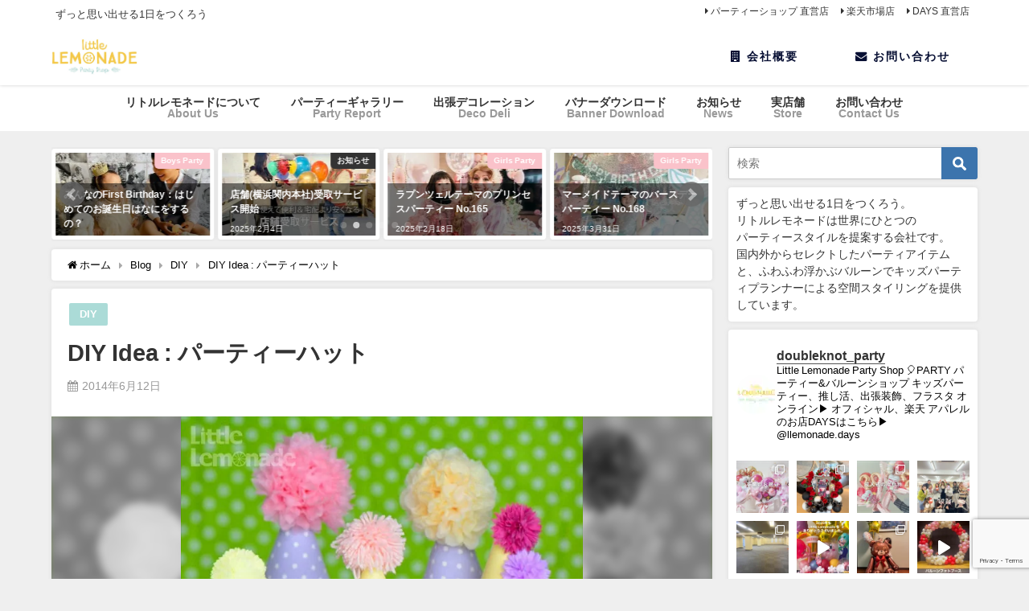

--- FILE ---
content_type: text/html; charset=UTF-8
request_url: https://little-lemonade.com/diy-partyhat
body_size: 217016
content:
<!DOCTYPE html>
<html lang="ja">
<head>
<meta charset="utf-8">
<meta http-equiv="X-UA-Compatible" content="IE=edge">
<meta name="viewport" content="width=device-width, initial-scale=1" />

<meta name="description" content="こどものパーティーに欠かせないものは色々ありますが、パーティーハットもその一つ。 クラウンやティアラなど、おしゃれなアイテムも色々ありますが、代表的なのは三角帽ですよね。 パーティーのテーブルに用意し">
<meta name="thumbnail" content="https://little-lemonade.com/wp-content/uploads/2014/06/8d17c338acf10eebb8423a3f0e493db43-290x290.jpg" /><meta name="robots" content="archive, follow, index">
<!-- Diver OGP -->
<meta property="og:locale" content="ja_JP" />
<meta property="og:title" content="DIY Idea : パーティーハット " />
<meta property="og:description" content="こどものパーティーに欠かせないものは色々ありますが、パーティーハットもその一つ。 クラウンやティアラなど、おしゃれなアイテムも色々ありますが、代表的なのは三角帽ですよね。 パーティーのテーブルに用意し" />
<meta property="og:type" content="article" />
<meta property="og:url" content="https://little-lemonade.com/diy-partyhat" />
<meta property="og:image" content="https://little-lemonade.com/wp-content/uploads/2014/06/8d17c338acf10eebb8423a3f0e493db43.jpg" />
<meta property="og:site_name" content="リトルレモネード | バルーン＆パーティープランナー" />
<meta name="twitter:card" content="summary_large_image" />
<meta name="twitter:title" content="DIY Idea : パーティーハット " />
<meta name="twitter:url" content="https://little-lemonade.com/diy-partyhat" />
<meta name="twitter:description" content="こどものパーティーに欠かせないものは色々ありますが、パーティーハットもその一つ。 クラウンやティアラなど、おしゃれなアイテムも色々ありますが、代表的なのは三角帽ですよね。 パーティーのテーブルに用意し" />
<meta name="twitter:image" content="https://little-lemonade.com/wp-content/uploads/2014/06/8d17c338acf10eebb8423a3f0e493db43.jpg" />
<!-- / Diver OGP -->
<link rel="canonical" href="https://little-lemonade.com/diy-partyhat">
<link rel="shortcut icon" href="https://little-lemonade.com/wp-content/uploads/2019/06/lemon-fav.png">
<!--[if IE]>
		<link rel="shortcut icon" href="https://little-lemonade.com/wp-content/uploads/2019/06/lemon-fav2.jpg">
<![endif]-->
<link rel="apple-touch-icon" href="https://little-lemonade.com/wp-content/uploads/2019/06/lemon-fav3.jpg" />
	<style>img:is([sizes="auto" i], [sizes^="auto," i]) { contain-intrinsic-size: 3000px 1500px }</style>
	
		<!-- All in One SEO 4.8.3.2 - aioseo.com -->
		<title>DIY Idea : パーティーハット - リトルレモネード | バルーン＆パーティープランナー</title>
	<meta name="description" content="こどものパーティーに欠かせないものは色々ありますが、パーティーハットもその一つ。 クラウンやティアラなど、おし" />
	<meta name="robots" content="max-image-preview:large" />
	<meta name="author" content="ran"/>
	<link rel="canonical" href="https://little-lemonade.com/diy-partyhat" />
	<meta name="generator" content="All in One SEO (AIOSEO) 4.8.3.2" />
		<meta property="og:locale" content="ja_JP" />
		<meta property="og:site_name" content="リトルレモネード | バルーン＆パーティープランナー - ずっと思い出せる1日をつくろう" />
		<meta property="og:type" content="article" />
		<meta property="og:title" content="DIY Idea : パーティーハット - リトルレモネード | バルーン＆パーティープランナー" />
		<meta property="og:description" content="こどものパーティーに欠かせないものは色々ありますが、パーティーハットもその一つ。 クラウンやティアラなど、おし" />
		<meta property="og:url" content="https://little-lemonade.com/diy-partyhat" />
		<meta property="article:published_time" content="2014-06-12T09:25:08+00:00" />
		<meta property="article:modified_time" content="2014-06-13T05:29:41+00:00" />
		<meta name="twitter:card" content="summary_large_image" />
		<meta name="twitter:title" content="DIY Idea : パーティーハット - リトルレモネード | バルーン＆パーティープランナー" />
		<meta name="twitter:description" content="こどものパーティーに欠かせないものは色々ありますが、パーティーハットもその一つ。 クラウンやティアラなど、おし" />
		<script type="application/ld+json" class="aioseo-schema">
			{"@context":"https:\/\/schema.org","@graph":[{"@type":"BlogPosting","@id":"https:\/\/little-lemonade.com\/diy-partyhat#blogposting","name":"DIY Idea : \u30d1\u30fc\u30c6\u30a3\u30fc\u30cf\u30c3\u30c8 - \u30ea\u30c8\u30eb\u30ec\u30e2\u30cd\u30fc\u30c9 | \u30d0\u30eb\u30fc\u30f3\uff06\u30d1\u30fc\u30c6\u30a3\u30fc\u30d7\u30e9\u30f3\u30ca\u30fc","headline":"DIY Idea : \u30d1\u30fc\u30c6\u30a3\u30fc\u30cf\u30c3\u30c8","author":{"@id":"https:\/\/little-lemonade.com\/author\/ran#author"},"publisher":{"@id":"https:\/\/little-lemonade.com\/#organization"},"image":{"@type":"ImageObject","url":"https:\/\/little-lemonade.com\/wp-content\/uploads\/2014\/06\/8d17c338acf10eebb8423a3f0e493db43.jpg","width":640,"height":640},"datePublished":"2014-06-12T18:25:08+09:00","dateModified":"2014-06-13T14:29:41+09:00","inLanguage":"ja","mainEntityOfPage":{"@id":"https:\/\/little-lemonade.com\/diy-partyhat#webpage"},"isPartOf":{"@id":"https:\/\/little-lemonade.com\/diy-partyhat#webpage"},"articleSection":"DIY"},{"@type":"BreadcrumbList","@id":"https:\/\/little-lemonade.com\/diy-partyhat#breadcrumblist","itemListElement":[{"@type":"ListItem","@id":"https:\/\/little-lemonade.com#listItem","position":1,"name":"\u30db\u30fc\u30e0","item":"https:\/\/little-lemonade.com","nextItem":{"@type":"ListItem","@id":"https:\/\/little-lemonade.com\/category\/blog#listItem","name":"Blog"}},{"@type":"ListItem","@id":"https:\/\/little-lemonade.com\/category\/blog#listItem","position":2,"name":"Blog","item":"https:\/\/little-lemonade.com\/category\/blog","nextItem":{"@type":"ListItem","@id":"https:\/\/little-lemonade.com\/category\/blog\/diy#listItem","name":"DIY"},"previousItem":{"@type":"ListItem","@id":"https:\/\/little-lemonade.com#listItem","name":"\u30db\u30fc\u30e0"}},{"@type":"ListItem","@id":"https:\/\/little-lemonade.com\/category\/blog\/diy#listItem","position":3,"name":"DIY","item":"https:\/\/little-lemonade.com\/category\/blog\/diy","nextItem":{"@type":"ListItem","@id":"https:\/\/little-lemonade.com\/diy-partyhat#listItem","name":"DIY Idea : \u30d1\u30fc\u30c6\u30a3\u30fc\u30cf\u30c3\u30c8"},"previousItem":{"@type":"ListItem","@id":"https:\/\/little-lemonade.com\/category\/blog#listItem","name":"Blog"}},{"@type":"ListItem","@id":"https:\/\/little-lemonade.com\/diy-partyhat#listItem","position":4,"name":"DIY Idea : \u30d1\u30fc\u30c6\u30a3\u30fc\u30cf\u30c3\u30c8","previousItem":{"@type":"ListItem","@id":"https:\/\/little-lemonade.com\/category\/blog\/diy#listItem","name":"DIY"}}]},{"@type":"Organization","@id":"https:\/\/little-lemonade.com\/#organization","name":"\u30ea\u30c8\u30eb\u30ec\u30e2\u30cd\u30fc\u30c9 | \u30ad\u30c3\u30ba\u30d1\u30fc\u30c6\u30a3\u30fc\u30d7\u30e9\u30f3\u30ca\u30fc","description":"\u305a\u3063\u3068\u601d\u3044\u51fa\u305b\u308b1\u65e5\u3092\u3064\u304f\u308d\u3046","url":"https:\/\/little-lemonade.com\/"},{"@type":"Person","@id":"https:\/\/little-lemonade.com\/author\/ran#author","url":"https:\/\/little-lemonade.com\/author\/ran","name":"ran"},{"@type":"WebPage","@id":"https:\/\/little-lemonade.com\/diy-partyhat#webpage","url":"https:\/\/little-lemonade.com\/diy-partyhat","name":"DIY Idea : \u30d1\u30fc\u30c6\u30a3\u30fc\u30cf\u30c3\u30c8 - \u30ea\u30c8\u30eb\u30ec\u30e2\u30cd\u30fc\u30c9 | \u30d0\u30eb\u30fc\u30f3\uff06\u30d1\u30fc\u30c6\u30a3\u30fc\u30d7\u30e9\u30f3\u30ca\u30fc","description":"\u3053\u3069\u3082\u306e\u30d1\u30fc\u30c6\u30a3\u30fc\u306b\u6b20\u304b\u305b\u306a\u3044\u3082\u306e\u306f\u8272\u3005\u3042\u308a\u307e\u3059\u304c\u3001\u30d1\u30fc\u30c6\u30a3\u30fc\u30cf\u30c3\u30c8\u3082\u305d\u306e\u4e00\u3064\u3002 \u30af\u30e9\u30a6\u30f3\u3084\u30c6\u30a3\u30a2\u30e9\u306a\u3069\u3001\u304a\u3057","inLanguage":"ja","isPartOf":{"@id":"https:\/\/little-lemonade.com\/#website"},"breadcrumb":{"@id":"https:\/\/little-lemonade.com\/diy-partyhat#breadcrumblist"},"author":{"@id":"https:\/\/little-lemonade.com\/author\/ran#author"},"creator":{"@id":"https:\/\/little-lemonade.com\/author\/ran#author"},"image":{"@type":"ImageObject","url":"https:\/\/little-lemonade.com\/wp-content\/uploads\/2014\/06\/8d17c338acf10eebb8423a3f0e493db43.jpg","@id":"https:\/\/little-lemonade.com\/diy-partyhat\/#mainImage","width":640,"height":640},"primaryImageOfPage":{"@id":"https:\/\/little-lemonade.com\/diy-partyhat#mainImage"},"datePublished":"2014-06-12T18:25:08+09:00","dateModified":"2014-06-13T14:29:41+09:00"},{"@type":"WebSite","@id":"https:\/\/little-lemonade.com\/#website","url":"https:\/\/little-lemonade.com\/","name":"\u30ea\u30c8\u30eb\u30ec\u30e2\u30cd\u30fc\u30c9 | \u30d0\u30eb\u30fc\u30f3\uff06\u30d1\u30fc\u30c6\u30a3\u30fc\u30d7\u30e9\u30f3\u30ca\u30fc","description":"\u305a\u3063\u3068\u601d\u3044\u51fa\u305b\u308b1\u65e5\u3092\u3064\u304f\u308d\u3046","inLanguage":"ja","publisher":{"@id":"https:\/\/little-lemonade.com\/#organization"}}]}
		</script>
		<!-- All in One SEO -->

<link rel='dns-prefetch' href='//ajax.googleapis.com' />
<link rel='dns-prefetch' href='//cdnjs.cloudflare.com' />
<link href='https://sp-ao.shortpixel.ai' rel='preconnect' />
<link rel="alternate" type="application/rss+xml" title="リトルレモネード | バルーン＆パーティープランナー &raquo; フィード" href="https://little-lemonade.com/feed" />
<link rel="alternate" type="application/rss+xml" title="リトルレモネード | バルーン＆パーティープランナー &raquo; コメントフィード" href="https://little-lemonade.com/comments/feed" />
<link rel='stylesheet'  href='https://little-lemonade.com/wp-content/plugins/instagram-feed/css/sbi-styles.min.css?ver=6.10.0&#038;theme=4.7.6'  media='all'>
<link rel='stylesheet'  href='https://little-lemonade.com/wp-includes/css/dist/block-library/style.min.css?ver=6.8.3&#038;theme=4.7.6'  media='all'>
<style id='classic-theme-styles-inline-css' type='text/css'>
/*! This file is auto-generated */
.wp-block-button__link{color:#fff;background-color:#32373c;border-radius:9999px;box-shadow:none;text-decoration:none;padding:calc(.667em + 2px) calc(1.333em + 2px);font-size:1.125em}.wp-block-file__button{background:#32373c;color:#fff;text-decoration:none}
</style>
<style id='global-styles-inline-css' type='text/css'>
:root{--wp--preset--aspect-ratio--square: 1;--wp--preset--aspect-ratio--4-3: 4/3;--wp--preset--aspect-ratio--3-4: 3/4;--wp--preset--aspect-ratio--3-2: 3/2;--wp--preset--aspect-ratio--2-3: 2/3;--wp--preset--aspect-ratio--16-9: 16/9;--wp--preset--aspect-ratio--9-16: 9/16;--wp--preset--color--black: #000;--wp--preset--color--cyan-bluish-gray: #abb8c3;--wp--preset--color--white: #fff;--wp--preset--color--pale-pink: #f78da7;--wp--preset--color--vivid-red: #cf2e2e;--wp--preset--color--luminous-vivid-orange: #ff6900;--wp--preset--color--luminous-vivid-amber: #fcb900;--wp--preset--color--light-green-cyan: #7bdcb5;--wp--preset--color--vivid-green-cyan: #00d084;--wp--preset--color--pale-cyan-blue: #8ed1fc;--wp--preset--color--vivid-cyan-blue: #0693e3;--wp--preset--color--vivid-purple: #9b51e0;--wp--preset--color--light-blue: #70b8f1;--wp--preset--color--light-red: #ff8178;--wp--preset--color--light-green: #2ac113;--wp--preset--color--light-yellow: #ffe822;--wp--preset--color--light-orange: #ffa30d;--wp--preset--color--blue: #00f;--wp--preset--color--red: #f00;--wp--preset--color--purple: #674970;--wp--preset--color--gray: #ccc;--wp--preset--gradient--vivid-cyan-blue-to-vivid-purple: linear-gradient(135deg,rgba(6,147,227,1) 0%,rgb(155,81,224) 100%);--wp--preset--gradient--light-green-cyan-to-vivid-green-cyan: linear-gradient(135deg,rgb(122,220,180) 0%,rgb(0,208,130) 100%);--wp--preset--gradient--luminous-vivid-amber-to-luminous-vivid-orange: linear-gradient(135deg,rgba(252,185,0,1) 0%,rgba(255,105,0,1) 100%);--wp--preset--gradient--luminous-vivid-orange-to-vivid-red: linear-gradient(135deg,rgba(255,105,0,1) 0%,rgb(207,46,46) 100%);--wp--preset--gradient--very-light-gray-to-cyan-bluish-gray: linear-gradient(135deg,rgb(238,238,238) 0%,rgb(169,184,195) 100%);--wp--preset--gradient--cool-to-warm-spectrum: linear-gradient(135deg,rgb(74,234,220) 0%,rgb(151,120,209) 20%,rgb(207,42,186) 40%,rgb(238,44,130) 60%,rgb(251,105,98) 80%,rgb(254,248,76) 100%);--wp--preset--gradient--blush-light-purple: linear-gradient(135deg,rgb(255,206,236) 0%,rgb(152,150,240) 100%);--wp--preset--gradient--blush-bordeaux: linear-gradient(135deg,rgb(254,205,165) 0%,rgb(254,45,45) 50%,rgb(107,0,62) 100%);--wp--preset--gradient--luminous-dusk: linear-gradient(135deg,rgb(255,203,112) 0%,rgb(199,81,192) 50%,rgb(65,88,208) 100%);--wp--preset--gradient--pale-ocean: linear-gradient(135deg,rgb(255,245,203) 0%,rgb(182,227,212) 50%,rgb(51,167,181) 100%);--wp--preset--gradient--electric-grass: linear-gradient(135deg,rgb(202,248,128) 0%,rgb(113,206,126) 100%);--wp--preset--gradient--midnight: linear-gradient(135deg,rgb(2,3,129) 0%,rgb(40,116,252) 100%);--wp--preset--font-size--small: 13px;--wp--preset--font-size--medium: 20px;--wp--preset--font-size--large: 36px;--wp--preset--font-size--x-large: 42px;--wp--preset--spacing--20: 0.44rem;--wp--preset--spacing--30: 0.67rem;--wp--preset--spacing--40: 1rem;--wp--preset--spacing--50: 1.5rem;--wp--preset--spacing--60: 2.25rem;--wp--preset--spacing--70: 3.38rem;--wp--preset--spacing--80: 5.06rem;--wp--preset--shadow--natural: 6px 6px 9px rgba(0, 0, 0, 0.2);--wp--preset--shadow--deep: 12px 12px 50px rgba(0, 0, 0, 0.4);--wp--preset--shadow--sharp: 6px 6px 0px rgba(0, 0, 0, 0.2);--wp--preset--shadow--outlined: 6px 6px 0px -3px rgba(255, 255, 255, 1), 6px 6px rgba(0, 0, 0, 1);--wp--preset--shadow--crisp: 6px 6px 0px rgba(0, 0, 0, 1);}:where(.is-layout-flex){gap: 0.5em;}:where(.is-layout-grid){gap: 0.5em;}body .is-layout-flex{display: flex;}.is-layout-flex{flex-wrap: wrap;align-items: center;}.is-layout-flex > :is(*, div){margin: 0;}body .is-layout-grid{display: grid;}.is-layout-grid > :is(*, div){margin: 0;}:where(.wp-block-columns.is-layout-flex){gap: 2em;}:where(.wp-block-columns.is-layout-grid){gap: 2em;}:where(.wp-block-post-template.is-layout-flex){gap: 1.25em;}:where(.wp-block-post-template.is-layout-grid){gap: 1.25em;}.has-black-color{color: var(--wp--preset--color--black) !important;}.has-cyan-bluish-gray-color{color: var(--wp--preset--color--cyan-bluish-gray) !important;}.has-white-color{color: var(--wp--preset--color--white) !important;}.has-pale-pink-color{color: var(--wp--preset--color--pale-pink) !important;}.has-vivid-red-color{color: var(--wp--preset--color--vivid-red) !important;}.has-luminous-vivid-orange-color{color: var(--wp--preset--color--luminous-vivid-orange) !important;}.has-luminous-vivid-amber-color{color: var(--wp--preset--color--luminous-vivid-amber) !important;}.has-light-green-cyan-color{color: var(--wp--preset--color--light-green-cyan) !important;}.has-vivid-green-cyan-color{color: var(--wp--preset--color--vivid-green-cyan) !important;}.has-pale-cyan-blue-color{color: var(--wp--preset--color--pale-cyan-blue) !important;}.has-vivid-cyan-blue-color{color: var(--wp--preset--color--vivid-cyan-blue) !important;}.has-vivid-purple-color{color: var(--wp--preset--color--vivid-purple) !important;}.has-black-background-color{background-color: var(--wp--preset--color--black) !important;}.has-cyan-bluish-gray-background-color{background-color: var(--wp--preset--color--cyan-bluish-gray) !important;}.has-white-background-color{background-color: var(--wp--preset--color--white) !important;}.has-pale-pink-background-color{background-color: var(--wp--preset--color--pale-pink) !important;}.has-vivid-red-background-color{background-color: var(--wp--preset--color--vivid-red) !important;}.has-luminous-vivid-orange-background-color{background-color: var(--wp--preset--color--luminous-vivid-orange) !important;}.has-luminous-vivid-amber-background-color{background-color: var(--wp--preset--color--luminous-vivid-amber) !important;}.has-light-green-cyan-background-color{background-color: var(--wp--preset--color--light-green-cyan) !important;}.has-vivid-green-cyan-background-color{background-color: var(--wp--preset--color--vivid-green-cyan) !important;}.has-pale-cyan-blue-background-color{background-color: var(--wp--preset--color--pale-cyan-blue) !important;}.has-vivid-cyan-blue-background-color{background-color: var(--wp--preset--color--vivid-cyan-blue) !important;}.has-vivid-purple-background-color{background-color: var(--wp--preset--color--vivid-purple) !important;}.has-black-border-color{border-color: var(--wp--preset--color--black) !important;}.has-cyan-bluish-gray-border-color{border-color: var(--wp--preset--color--cyan-bluish-gray) !important;}.has-white-border-color{border-color: var(--wp--preset--color--white) !important;}.has-pale-pink-border-color{border-color: var(--wp--preset--color--pale-pink) !important;}.has-vivid-red-border-color{border-color: var(--wp--preset--color--vivid-red) !important;}.has-luminous-vivid-orange-border-color{border-color: var(--wp--preset--color--luminous-vivid-orange) !important;}.has-luminous-vivid-amber-border-color{border-color: var(--wp--preset--color--luminous-vivid-amber) !important;}.has-light-green-cyan-border-color{border-color: var(--wp--preset--color--light-green-cyan) !important;}.has-vivid-green-cyan-border-color{border-color: var(--wp--preset--color--vivid-green-cyan) !important;}.has-pale-cyan-blue-border-color{border-color: var(--wp--preset--color--pale-cyan-blue) !important;}.has-vivid-cyan-blue-border-color{border-color: var(--wp--preset--color--vivid-cyan-blue) !important;}.has-vivid-purple-border-color{border-color: var(--wp--preset--color--vivid-purple) !important;}.has-vivid-cyan-blue-to-vivid-purple-gradient-background{background: var(--wp--preset--gradient--vivid-cyan-blue-to-vivid-purple) !important;}.has-light-green-cyan-to-vivid-green-cyan-gradient-background{background: var(--wp--preset--gradient--light-green-cyan-to-vivid-green-cyan) !important;}.has-luminous-vivid-amber-to-luminous-vivid-orange-gradient-background{background: var(--wp--preset--gradient--luminous-vivid-amber-to-luminous-vivid-orange) !important;}.has-luminous-vivid-orange-to-vivid-red-gradient-background{background: var(--wp--preset--gradient--luminous-vivid-orange-to-vivid-red) !important;}.has-very-light-gray-to-cyan-bluish-gray-gradient-background{background: var(--wp--preset--gradient--very-light-gray-to-cyan-bluish-gray) !important;}.has-cool-to-warm-spectrum-gradient-background{background: var(--wp--preset--gradient--cool-to-warm-spectrum) !important;}.has-blush-light-purple-gradient-background{background: var(--wp--preset--gradient--blush-light-purple) !important;}.has-blush-bordeaux-gradient-background{background: var(--wp--preset--gradient--blush-bordeaux) !important;}.has-luminous-dusk-gradient-background{background: var(--wp--preset--gradient--luminous-dusk) !important;}.has-pale-ocean-gradient-background{background: var(--wp--preset--gradient--pale-ocean) !important;}.has-electric-grass-gradient-background{background: var(--wp--preset--gradient--electric-grass) !important;}.has-midnight-gradient-background{background: var(--wp--preset--gradient--midnight) !important;}.has-small-font-size{font-size: var(--wp--preset--font-size--small) !important;}.has-medium-font-size{font-size: var(--wp--preset--font-size--medium) !important;}.has-large-font-size{font-size: var(--wp--preset--font-size--large) !important;}.has-x-large-font-size{font-size: var(--wp--preset--font-size--x-large) !important;}
:where(.wp-block-post-template.is-layout-flex){gap: 1.25em;}:where(.wp-block-post-template.is-layout-grid){gap: 1.25em;}
:where(.wp-block-columns.is-layout-flex){gap: 2em;}:where(.wp-block-columns.is-layout-grid){gap: 2em;}
:root :where(.wp-block-pullquote){font-size: 1.5em;line-height: 1.6;}
</style>
<link rel='stylesheet'  href='https://little-lemonade.com/wp-content/plugins/contact-form-7/includes/css/styles.css?ver=6.0.6&#038;theme=4.7.6'  media='all'>
<link rel='stylesheet'  href='https://little-lemonade.com/wp-content/plugins/custom-twitter-feeds/css/ctf-styles.min.css?ver=2.3.1&#038;theme=4.7.6'  media='all'>
<link rel='stylesheet'  href='https://little-lemonade.com/wp-content/plugins/download-manager/assets/wpdm-iconfont/css/wpdm-icons.css?ver=6.8.3&#038;theme=4.7.6'  media='all'>
<link rel='stylesheet'  href='https://little-lemonade.com/wp-content/plugins/download-manager/assets/css/front.min.css?ver=6.8.3&#038;theme=4.7.6'  media='all'>
<link rel='stylesheet'  href='https://little-lemonade.com/wp-content/plugins/related-posts-thumbnails/assets/css/front.css?ver=4.2.1&#038;theme=4.7.6'  media='all'>
<link rel='stylesheet'  href='https://little-lemonade.com/wp-content/plugins/table-of-contents-plus/screen.min.css?ver=2411.1&#038;theme=4.7.6'  media='all'>
<link rel='stylesheet'  href='https://little-lemonade.com/wp-content/themes/diver/style.min.css?ver=6.8.3&#038;theme=4.7.6'  media='all'>
<link rel='stylesheet'  href='https://little-lemonade.com/wp-content/themes/diver_child/style.css?theme=4.7.6'  media='all'>
<link rel='stylesheet'  href='https://little-lemonade.com/wp-content/themes/diver/lib/functions/editor/gutenberg/blocks.min.css?ver=6.8.3&#038;theme=4.7.6'  media='all'>
<link rel='stylesheet'  href='https://cdnjs.cloudflare.com/ajax/libs/Swiper/4.5.0/css/swiper.min.css'  media='all'>
<script type="text/javascript"src="https://little-lemonade.com/wp-includes/js/jquery/jquery.min.js?ver=3.7.1&amp;theme=4.7.6" id="jquery-core-js"></script>
<script type="text/javascript"src="https://little-lemonade.com/wp-includes/js/jquery/jquery-migrate.min.js?ver=3.4.1&amp;theme=4.7.6" id="jquery-migrate-js"></script>
<script type="text/javascript"src="https://little-lemonade.com/wp-content/plugins/download-manager/assets/js/wpdm.min.js?ver=6.8.3&amp;theme=4.7.6" id="wpdm-frontend-js-js"></script>
<script type="text/javascript" id="wpdm-frontjs-js-extra">
/* <![CDATA[ */
var wpdm_url = {"home":"https:\/\/little-lemonade.com\/","site":"https:\/\/little-lemonade.com\/","ajax":"https:\/\/little-lemonade.com\/wp-admin\/admin-ajax.php"};
var wpdm_js = {"spinner":"<i class=\"wpdm-icon wpdm-sun wpdm-spin\"><\/i>","client_id":"cfa01f5590e8e9dcbff80c5154c87080"};
var wpdm_strings = {"pass_var":"\u30d1\u30b9\u30ef\u30fc\u30c9\u78ba\u8a8d\u5b8c\u4e86 !","pass_var_q":"\u30c0\u30a6\u30f3\u30ed\u30fc\u30c9\u3092\u958b\u59cb\u3059\u308b\u306b\u306f\u3001\u6b21\u306e\u30dc\u30bf\u30f3\u3092\u30af\u30ea\u30c3\u30af\u3057\u3066\u304f\u3060\u3055\u3044\u3002","start_dl":"\u30c0\u30a6\u30f3\u30ed\u30fc\u30c9\u958b\u59cb"};
/* ]]> */
</script>
<script type="text/javascript"src="https://little-lemonade.com/wp-content/plugins/download-manager/assets/js/front.min.js?ver=3.3.19&amp;theme=4.7.6" id="wpdm-frontjs-js"></script>
<link rel="https://api.w.org/" href="https://little-lemonade.com/wp-json/" /><link rel="alternate" title="JSON" type="application/json" href="https://little-lemonade.com/wp-json/wp/v2/posts/2441" /><link rel="EditURI" type="application/rsd+xml" title="RSD" href="https://little-lemonade.com/xmlrpc.php?rsd" />
<meta name="generator" content="WordPress 6.8.3" />
<link rel='shortlink' href='https://little-lemonade.com/?p=2441' />
<link rel="alternate" title="oEmbed (JSON)" type="application/json+oembed" href="https://little-lemonade.com/wp-json/oembed/1.0/embed?url=https%3A%2F%2Flittle-lemonade.com%2Fdiy-partyhat" />
<link rel="alternate" title="oEmbed (XML)" type="text/xml+oembed" href="https://little-lemonade.com/wp-json/oembed/1.0/embed?url=https%3A%2F%2Flittle-lemonade.com%2Fdiy-partyhat&#038;format=xml" />
		<script type="text/javascript" async defer data-pin-color="red"  data-pin-hover="true"
			src="https://little-lemonade.com/wp-content/plugins/pinterest-pin-it-button-on-image-hover-and-post/js/pinit.js"></script>
		        <style>
            #related_posts_thumbnails li {
                border-right: 1px solid #dddddd;
                background-color: #ffffff            }

            #related_posts_thumbnails li:hover {
                background-color: #eeeeee;
            }

            .relpost_content {
                font-size: 12px;
                color: #333333;
            }

            .relpost-block-single {
                background-color: #ffffff;
                border-right: 1px solid #dddddd;
                border-left: 1px solid #dddddd;
                margin-right: -1px;
            }

            .relpost-block-single:hover {
                background-color: #eeeeee;
            }
        </style>

              <!-- Global site tag (gtag.js) - Google Analytics -->
      <script async src="https://www.googletagmanager.com/gtag/js?id=G-9B05GTSNRG"></script>
      <script>
        window.dataLayer = window.dataLayer || [];
        function gtag(){dataLayer.push(arguments);}
        gtag('js', new Date());

        gtag('config', "G-9B05GTSNRG");
      </script>
      <script type="application/ld+json">{
            "@context" : "http://schema.org",
            "@type" : "Article",
            "mainEntityOfPage":{ 
                  "@type":"WebPage", 
                  "@id":"https://little-lemonade.com/diy-partyhat" 
                }, 
            "headline" : "DIY Idea : パーティーハット",
            "author" : {
                 "@type" : "Person",
                 "name" : "",
                 "url" : ""
                 },
            "datePublished" : "2014-06-12T18:25:08+0900",
            "dateModified" : "2014-06-13T14:29:41+0900",
            "image" : {
                 "@type" : "ImageObject",
                 "url" : "https://little-lemonade.com/wp-content/uploads/2014/06/8d17c338acf10eebb8423a3f0e493db43.jpg",
                 "width" : "640",
                 "height" : "640"
                 },
            "articleSection" : "DIY",
            "url" : "https://little-lemonade.com/diy-partyhat",
            "publisher" : {
               "@type" : "Organization",
               "name" : "リトルレモネード | バルーン＆パーティープランナー"
              },
            "logo" : {
                 "@type" : "ImageObject",
                 "url" : "https://little-lemonade.com/wp-content/uploads/2019/06/Little-Lemonade-FINAL-LOGO-02.jpg"}
            },
            "description" : "こどものパーティーに欠かせないものは色々ありますが、パーティーハットもその一つ。 クラウンやティアラなど、おしゃれなアイテムも色々ありますが、代表的なのは三角帽ですよね。 パーティーのテーブルに用意し"}</script><style>body{background-image:url()}</style><style>#onlynav ul ul,#nav_fixed #nav ul ul,.header-logo #nav ul ul{visibility:hidden;opacity:0;transition:.4s ease-in-out}#onlynav ul li:hover>ul,#nav_fixed #nav ul li:hover>ul,.header-logo #nav ul li:hover>ul{visibility:visible;opacity:1}</style><style>body{background-color:#efefef;color:#333}.header-wrap,#header ul.sub-menu,#header ul.children,#scrollnav,.description_sp{background:#fff;color:#333}.header-wrap a,#scrollnav a,div.logo_title{color:#333}.drawer-nav-btn span{background-color:#333}.drawer-nav-btn:before,.drawer-nav-btn:after{border-color:#333}#scrollnav ul li a{background:#f3f3f3;color:#333}.header-wrap,#header ul.sub-menu,#header ul.children,#scrollnav,.description_sp,.post-box-contents,#main-wrap #pickup_posts_container img,.hentry,#single-main .post-sub,.navigation,.single_thumbnail,.in_loop,#breadcrumb,.pickup-cat-list,.maintop-widget,.mainbottom-widget,#share_plz,.sticky-post-box,.catpage_content_wrap,.cat-post-main,#sidebar .widget,#onlynav,#onlynav ul ul,#bigfooter,#footer,#nav_fixed.fixed,#nav_fixed #nav ul ul,.header_small_menu,.content,#footer_sticky_menu,.footermenu_col,a.page-numbers,#scrollnav{background:#fff;color:#333}#onlynav ul li a{color:#333}.pagination .current{background:#abccdc;color:#fff}</style><style>@media screen and (min-width:1201px){#main-wrap,.header-wrap .header-logo,.header_small_content,.bigfooter_wrap,.footer_content,.container_top_widget,.container_bottom_widget{width:90%}}@media screen and (max-width:1200px){#main-wrap,.header-wrap .header-logo,.header_small_content,.bigfooter_wrap,.footer_content,.container_top_widget,.container_bottom_widget{width:96%}}@media screen and (max-width:768px){#main-wrap,.header-wrap .header-logo,.header_small_content,.bigfooter_wrap,.footer_content,.container_top_widget,.container_bottom_widget{width:100%}}@media screen and (min-width:960px){#sidebar{width:310px}}</style><style>@media screen and (min-width:1201px){#main-wrap{width:90%}}@media screen and (max-width:1200px){#main-wrap{width:96%}}</style>		<style type="text/css" id="wp-custom-css">
			section table { width: 100%; }
section th, section td  { padding: 10px; border: 1px solid #ddd; }
section th  { background: #f4f4f4; }
 
/*----------------------------------------------------
  .demo01
----------------------------------------------------*/
.demo01 th  { width: 30%; text-align: left; }
 
@media only screen and (max-width:480px){
    .demo01 { margin: 0 -10px; }
    .demo01 th,
    .demo01 td{
    width: 100%;
    display: block;
    border-top: none;
    }
  .demo01 tr:first-child th { border-top: 1px solid #ddd; }
}


.wpcf7-submit {
font-size: 17px;
padding: 3px 25px;
background: #e9e9e9; 
color: #363B3F;
border-radius: 4px;
-webkit-border-radius: 4px;
-moz-border-radius: 4px;
border-top: none;
border-right: none;
border-left: none;
border-bottom: solid 4px #dcdcdc;
}
 
.wpcf7-submit:hover {
background-color: #dcdcdc;
color: #dc143c;
}

h7 {
  background: linear-gradient(transparent 70%, #fac2ca 70%); 
  width: 90%
}

h8 {
  background: linear-gradient(transparent 70%, #ffcf42 70%); 
  font-size: 22px;
}



h9 {
  position: relative;
  padding: 0.6em;
  background: -webkit-repeating-linear-gradient(-45deg, #fff5df, #fff5df 4px,#ffe4b1 3px, #ffe4b1 8px);
  background: repeating-linear-gradient(-45deg, #fff5df, #fff5df 4px,#ffe4b1 3px, #ffe4b1 8px);
  border-radius: 7px;
  display:inline-block
}

h9:after {
  position: absolute;
  content: '';
  top: 100%;
  left: 30px;
  border: 15px solid transparent;
  border-top: 15px solid #ffebbe;
  width: 0;
  height: 0;
}

h10 {
  color: #abdbd7;
  font-size: 22px;
  text-align: center;
  padding: 0.25em;
  border-top: solid 2px #abdbd7;
  border-bottom: solid 2px #abdbd7;
  background: -webkit-repeating-linear-gradient(-45deg, #f0f8ff, #f0f8ff 3px,#dcfefb 3px, #dcfefb 7px);
  background: repeating-linear-gradient(-45deg, #f0f8ff, #f0f8ff 3px,#dcfefb 3px, #dcfefb 7px);
}

h11 {
  color: #fac2ca;
  font-size: 22px;
  text-align: center;
  padding: 0.25em;
  border-top: solid 2px #fac2ca;
  border-bottom: solid 2px #fac2ca;
  background: -webkit-repeating-linear-gradient(-45deg, #ffffff, #ffffff 3px,#fbe9ec 3px, #fbe9ec 7px);
  background: repeating-linear-gradient(-45deg, #ffffff, #ffffff 3px,#fbe9ec 3px, #fbe9ec 7px);
}

.box17{
    margin:2em 0;
    position: relative;
    padding: 0.5em 1.5em;
    border-top: solid 2px black;
    border-bottom: solid 2px black;
    display:inline-block

}
.box17:before, .box17:after{
    content: '';
    position: absolute;
    top: -10px;
    width: 2px;
    height: -webkit-calc(100% + 20px);
    height: calc(100% + 20px);
    background-color: black;
}
.box17:before {left: 10px;}
.box17:after {right: 10px;}
.box17 p {
    margin: 0; 
    padding: 0;
    font-size: 100%;
}



.box26 {
    position: relative;
    margin: 2em 0;
    padding: 0.5em 1em;
    border: solid 3px #fac2ca;
    border-radius: 8px;
    display:inline-block
}
.box26 .box-title {
    position: absolute;
    display: inline-block;
    top: -13px;
    left: 10px;
    padding: 0 9px;
    line-height: 1;
    font-size: 19px;
    background: #FFF;
    color: #fac2ca;
    font-weight: bold;
}
.box26 p {
    margin: 0; 
    padding: 0;
    font-size: 14px;
}


.box10 {
    padding: 0.5em 1em;
    margin: 2em 0;
    color: #000000;
    font-size: 18px;
    background: #d9f1ef;/*背景色*/
    border-top: solid 6px #abdbd7;
    box-shadow: 0 3px 4px rgba(0, 0, 0, 0.32);/*影*/
    display:inline-block

}
.box10 p {
    margin: 0; 
    padding: 0;
    font-size: 16px;
}

.ribbon1 {
  display: inline-block;
  position: relative;
  height: 50px;/*リボンの高さ*/
  line-height: 50px;/*リボンの高さ*/
  text-align: center;
  padding: 0 30px;/*横の大きさ*/
  font-size: 18px;/*文字の大きさ*/
  background: #fac2ca;/*塗りつぶし色*/
  color: #FFF;/*文字色*/
  box-sizing: border-box;
}

.ribbon1:before, .ribbon1:after {
  position: absolute;
  content: '';
  width: 0px;
  height: 0px;
  z-index: 1;
}

.ribbon1:before {
  top: 0;
  left: 0;
  border-width: 25px 0px 25px 15px;
  border-color: transparent transparent transparent #fff;
  border-style: solid;
}

.ribbon1:after {
  top: 0;
  right: 0;
  border-width: 25px 15px 25px 0px;
  border-color: transparent #fff transparent transparent;
  border-style: solid;
}

.btn-square-soft {
  display: inline-block;
  position: relative;
  text-decoration: none;
  color: #ffffff;
  height: 50px;
  line-height: 50px;
  border-radius: 5px;
  text-align: center;
  overflow: hidden;
  font-weight: bold;
  background: linear-gradient(#fed6e3 0%, #ffaaaa 100%);
  text-shadow: 1px 1px 1px rgba(255, 255, 255, 0.66);
  box-shadow: 0 1px 1px rgba(0, 0, 0, 0.28);
}

.btn-square-soft:active {
  /*押したとき*/
  -webkit-transform: translateY(2px);
  transform: translateY(2px);/*沈むように*/
  box-shadow: 0 0 1px rgba(0, 0, 0, 0.15);
  background-image: linear-gradient(#fed6e3 0%, #ffbcbc 100%);/*グラデーションを明るく*/
}

body.page-id-8659 {
background-image:url(https://sp-ao.shortpixel.ai/client/to_webp,q_glossy,ret_img/https://little-lemonade.com/wp-content/uploads/2019/06/background-image-mini.jpg) 
}


/*以下class名link_buttonのデザイン*/
.link_button {
  font-weight: bold;/*太字に*/
  text-decoration: none;/*下線消す*/
  background: #ab9468;/*背景を水色に*/
  color:white;/*文字を白に*/
  padding:5px 10px;/*内側の余白*/
  border-radius: 20px;/*角を丸くする*/
  font-family: 'Avenir','Arial';/*フォントをいい感じに*/
}
/*以下カーソルを当てたとき*/
.link_button:hover {
  background: silver;/*背景色をシルバーに*/
  text-decoration: none;/*下線を消す*/
}
		</style>
		<meta name="generator" content="WordPress Download Manager 3.3.19" />
                <style>
        /* WPDM Link Template Styles */        </style>
                <style>

            :root {
                --color-primary: #4a8eff;
                --color-primary-rgb: 74, 142, 255;
                --color-primary-hover: #5998ff;
                --color-primary-active: #3281ff;
                --color-secondary: #6c757d;
                --color-secondary-rgb: 108, 117, 125;
                --color-secondary-hover: #6c757d;
                --color-secondary-active: #6c757d;
                --color-success: #018e11;
                --color-success-rgb: 1, 142, 17;
                --color-success-hover: #0aad01;
                --color-success-active: #0c8c01;
                --color-info: #2CA8FF;
                --color-info-rgb: 44, 168, 255;
                --color-info-hover: #2CA8FF;
                --color-info-active: #2CA8FF;
                --color-warning: #FFB236;
                --color-warning-rgb: 255, 178, 54;
                --color-warning-hover: #FFB236;
                --color-warning-active: #FFB236;
                --color-danger: #ff5062;
                --color-danger-rgb: 255, 80, 98;
                --color-danger-hover: #ff5062;
                --color-danger-active: #ff5062;
                --color-green: #30b570;
                --color-blue: #0073ff;
                --color-purple: #8557D3;
                --color-red: #ff5062;
                --color-muted: rgba(69, 89, 122, 0.6);
                --wpdm-font: "Sen", -apple-system, BlinkMacSystemFont, "Segoe UI", Roboto, Helvetica, Arial, sans-serif, "Apple Color Emoji", "Segoe UI Emoji", "Segoe UI Symbol";
            }

            .wpdm-download-link.btn.btn-primary {
                border-radius: 4px;
            }


        </style>
        
<script src="https://www.youtube.com/iframe_api"></script>

</head>
<body itemscope="itemscope" itemtype="http://schema.org/WebPage" class="wp-singular post-template-default single single-post postid-2441 single-format-standard wp-embed-responsive wp-theme-diver wp-child-theme-diver_child">
<div id="fb-root"></div>
<script async defer crossorigin="anonymous" src="https://connect.facebook.net/ja_JP/sdk.js#xfbml=1&version=v5.0&appId=312230348917195"></script>

<div id="container">
<!-- header -->
	<!-- lpページでは表示しない -->
	<div id="header" class="clearfix">
					<header class="header-wrap" role="banner" itemscope="itemscope" itemtype="http://schema.org/WPHeader">
			<div class="header_small_menu clearfix">
		<div class="header_small_content">
			<div id="description">ずっと思い出せる1日をつくろう</div>
			<nav class="header_small_menu_right" role="navigation" itemscope="itemscope" itemtype="http://scheme.org/SiteNavigationElement">
				<div class="menu-shops-container"><ul id="menu-shops" class="menu"><li id="menu-item-8342" class="menu-item menu-item-type-custom menu-item-object-custom menu-item-8342"><a target="_blank" href="https://little-lemonade.shop-pro.jp/">パーティーショップ 直営店</a></li>
<li id="menu-item-8341" class="menu-item menu-item-type-custom menu-item-object-custom menu-item-8341"><a target="_blank" href="https://www.rakuten.ne.jp/gold/little-lemonade/">楽天市場店</a></li>
<li id="menu-item-8344" class="menu-item menu-item-type-custom menu-item-object-custom menu-item-8344"><a target="_blank" href="http://ll-days.com/">DAYS 直営店</a></li>
</ul></div>			</nav>
		</div>
	</div>

			<div class="header-logo clearfix">
				<!-- 	<button type="button" class="drawer-toggle drawer-hamburger">
	  <span class="sr-only">toggle navigation</span>
	  <span class="drawer-hamburger-icon"></span>
	</button> -->

	<div class="drawer-nav-btn-wrap"><span class="drawer-nav-btn"><span></span></span></div>


	<div class="header_search"><a href="#header_search" class="header_search_btn" data-lity><div class="header_search_inner"><i class="fa fa-search" aria-hidden="true"></i><div class="header_search_title">SEARCH</div></div></a></div>

				<!-- /Navigation -->

								<div id="logo">
										<a href="https://little-lemonade.com/">
						
															<img decoding="async" src="https://sp-ao.shortpixel.ai/client/to_webp,q_glossy,ret_img,w_900,h_383/https://little-lemonade.com/wp-content/uploads/2019/06/Little-Lemonade-FINAL-LOGO-02.jpg" alt="リトルレモネード | バルーン＆パーティープランナー" width="900" height="383">
							
											</a>
				</div>
				<div id="text-10" class="nav_inleft widget_text">			<div class="textwidget"><div class="button" style="display: inline-block;"><a style="color: #070f33; background: #fff;" href="https://little-lemonade.com/company-profile"><i class="fa fa-building" aria-hidden="true"></i> 会社概要</a></div>
<div class="button" style="display: inline-block;"><a style="color: #070f33; background: #fff;" href="https://little-lemonade.com/contactus"><i class="fa fa-envelope" aria-hidden="true"></i> お問い合わせ</a></div>
</div>
		</div>			</div>
		</header>
		<nav id="scrollnav" class="inline-nospace" role="navigation" itemscope="itemscope" itemtype="http://scheme.org/SiteNavigationElement">
			<div class="menu-navigation-container"><ul id="scroll-menu"><li id="menu-item-75" class="menu-item menu-item-type-post_type menu-item-object-page menu-item-75"><a href="https://little-lemonade.com/about-us">リトルレモネードについて<BR><font color="999999">About Us</font></a></li>
<li id="menu-item-77" class="menu-item menu-item-type-taxonomy menu-item-object-category menu-item-has-children menu-item-77"><a href="https://little-lemonade.com/category/party-report">パーティーギャラリー<BR><font color="999999">Party Report</font></a>
<ul class="sub-menu">
	<li id="menu-item-8379" class="menu-item menu-item-type-taxonomy menu-item-object-category menu-item-8379"><a href="https://little-lemonade.com/category/party-report/boys-party">Boys Party</a></li>
	<li id="menu-item-8381" class="menu-item menu-item-type-taxonomy menu-item-object-category menu-item-8381"><a href="https://little-lemonade.com/category/party-report/girls-party">Girls Party</a></li>
	<li id="menu-item-8382" class="menu-item menu-item-type-taxonomy menu-item-object-category menu-item-8382"><a href="https://little-lemonade.com/category/party-report/seasonalparty">Seasonal Party</a></li>
	<li id="menu-item-8380" class="menu-item menu-item-type-taxonomy menu-item-object-category menu-item-8380"><a href="https://little-lemonade.com/category/party-report/company-party">Company Party</a></li>
</ul>
</li>
<li id="menu-item-15763" class="menu-item menu-item-type-post_type menu-item-object-post menu-item-15763"><a href="https://little-lemonade.com/decodeliv">出張デコレーション<BR><font color="999999">Deco Deli</font></a></li>
<li id="menu-item-74" class="menu-item menu-item-type-post_type menu-item-object-page menu-item-74"><a href="https://little-lemonade.com/party-template">バナーダウンロード<BR><font color="999999">Banner Download</font></a></li>
<li id="menu-item-78" class="menu-item menu-item-type-taxonomy menu-item-object-category current-post-ancestor menu-item-78"><a href="https://little-lemonade.com/category/blog">お知らせ<BR><font color="999999">News</font></a></li>
<li id="menu-item-15588" class="menu-item menu-item-type-post_type menu-item-object-post menu-item-15588"><a href="https://little-lemonade.com/days-kyoto">実店舗<BR><font color="999999">Store</font></a></li>
<li id="menu-item-3424" class="menu-item menu-item-type-post_type menu-item-object-page menu-item-has-children menu-item-3424"><a href="https://little-lemonade.com/contactus">お問い合わせ<BR><font color="999999">Contact Us</font></a>
<ul class="sub-menu">
	<li id="menu-item-9464" class="menu-item menu-item-type-post_type menu-item-object-page menu-item-9464"><a href="https://little-lemonade.com/decodeli-contactform">Deco Deli – 出張パーティー問い合わせフォーム</a></li>
</ul>
</li>
</ul></div>		</nav>
									<nav id="onlynav" class="onlynav" role="navigation" itemscope="itemscope" itemtype="http://scheme.org/SiteNavigationElement">
				<div class="menu-navigation-container"><ul id="onlynavul" class="menu"><li class="menu-item menu-item-type-post_type menu-item-object-page menu-item-75"><a href="https://little-lemonade.com/about-us">リトルレモネードについて<BR><font color="999999">About Us</font></a></li>
<li class="menu-item menu-item-type-taxonomy menu-item-object-category menu-item-has-children menu-item-77"><a href="https://little-lemonade.com/category/party-report">パーティーギャラリー<BR><font color="999999">Party Report</font></a>
<ul class="sub-menu">
	<li class="menu-item menu-item-type-taxonomy menu-item-object-category menu-item-8379"><a href="https://little-lemonade.com/category/party-report/boys-party">Boys Party</a></li>
	<li class="menu-item menu-item-type-taxonomy menu-item-object-category menu-item-8381"><a href="https://little-lemonade.com/category/party-report/girls-party">Girls Party</a></li>
	<li class="menu-item menu-item-type-taxonomy menu-item-object-category menu-item-8382"><a href="https://little-lemonade.com/category/party-report/seasonalparty">Seasonal Party</a></li>
	<li class="menu-item menu-item-type-taxonomy menu-item-object-category menu-item-8380"><a href="https://little-lemonade.com/category/party-report/company-party">Company Party</a></li>
</ul>
</li>
<li class="menu-item menu-item-type-post_type menu-item-object-post menu-item-15763"><a href="https://little-lemonade.com/decodeliv">出張デコレーション<BR><font color="999999">Deco Deli</font></a></li>
<li class="menu-item menu-item-type-post_type menu-item-object-page menu-item-74"><a href="https://little-lemonade.com/party-template">バナーダウンロード<BR><font color="999999">Banner Download</font></a></li>
<li class="menu-item menu-item-type-taxonomy menu-item-object-category current-post-ancestor menu-item-78"><a href="https://little-lemonade.com/category/blog">お知らせ<BR><font color="999999">News</font></a></li>
<li class="menu-item menu-item-type-post_type menu-item-object-post menu-item-15588"><a href="https://little-lemonade.com/days-kyoto">実店舗<BR><font color="999999">Store</font></a></li>
<li class="menu-item menu-item-type-post_type menu-item-object-page menu-item-has-children menu-item-3424"><a href="https://little-lemonade.com/contactus">お問い合わせ<BR><font color="999999">Contact Us</font></a>
<ul class="sub-menu">
	<li class="menu-item menu-item-type-post_type menu-item-object-page menu-item-9464"><a href="https://little-lemonade.com/decodeli-contactform">Deco Deli – 出張パーティー問い合わせフォーム</a></li>
</ul>
</li>
</ul></div>			</nav>
					</div>
	<div class="d_sp">
		</div>
	
	<div id="main-wrap">
	<!-- main -->
	
	<main id="single-main"  style="float:left;margin-right:-330px;padding-right:330px;" role="main">
						
<div id="pickup_posts_container" class="swiper-container">
	<ul class="swiper-wrapper">

<li class="pickup_post_list swiper-slide">
	<a class="clearfix" href="https://little-lemonade.com/nintendo" title="Nintendo Gameテーマの女の子のバースデー No.164">
	<img decoding="async" src="[data-uri]" data-src="https://sp-ao.shortpixel.ai/client/to_webp,q_glossy,ret_img,w_225,h_300/https://little-lemonade.com/wp-content/uploads/2025/02/img_164_01-225x300.jpg" width="225" height="300" class="lazyload" alt="Nintendo Gameテーマの女の子のバースデー No.164">	<span class="pickup-cat" style="background:#fac2ca;">Boys Party</span>
	 
		<div class="meta">
			<div class="pickup-title">Nintendo Gameテーマの女の子のバースデー No.164</div>
							<span class="pickup-dt">2025年2月3日</span>
					</div>
		</a>
</li>
<li class="pickup_post_list swiper-slide">
	<a class="clearfix" href="https://little-lemonade.com/first-birthday" title="みんなのFirst Birthday：はじめてのお誕生日はなにをするの？">
	<img decoding="async" src="[data-uri]" data-src="https://sp-ao.shortpixel.ai/client/to_webp,q_glossy,ret_img,w_300,h_300/https://little-lemonade.com/wp-content/uploads/2020/07/ins_309-300x300.jpg" width="300" height="300" class="lazyload" alt="みんなのFirst Birthday：はじめてのお誕生日はなにをするの？">	<span class="pickup-cat" style="background:#fac2ca;">Boys Party</span>
	 
		<div class="meta">
			<div class="pickup-title">みんなのFirst Birthday：はじめてのお誕生日はなにをするの？</div>
							<span class="pickup-dt">2021年10月18日</span>
					</div>
		</a>
</li>
<li class="pickup_post_list swiper-slide">
	<a class="clearfix" href="https://little-lemonade.com/tenpouketori" title="店舗(横浜関内本社)受取サービス開始">
	<img decoding="async" src="[data-uri]" data-src="https://sp-ao.shortpixel.ai/client/to_webp,q_glossy,ret_img,w_300,h_300/https://little-lemonade.com/wp-content/uploads/2025/02/img_tenpouke-300x300.jpg" width="300" height="300" class="lazyload" alt="店舗(横浜関内本社)受取サービス開始">	<span class="pickup-cat" style="">お知らせ</span>
	 
		<div class="meta">
			<div class="pickup-title">店舗(横浜関内本社)受取サービス開始</div>
							<span class="pickup-dt">2025年2月4日</span>
					</div>
		</a>
</li>
<li class="pickup_post_list swiper-slide">
	<a class="clearfix" href="https://little-lemonade.com/tangled" title="ラプンツェルテーマのプリンセスパーティー No.165">
	<img decoding="async" src="[data-uri]" data-src="https://sp-ao.shortpixel.ai/client/to_webp,q_glossy,ret_img,w_300,h_200/https://little-lemonade.com/wp-content/uploads/2025/02/img_165_19-300x200.jpg" width="300" height="200" class="lazyload" alt="ラプンツェルテーマのプリンセスパーティー No.165">	<span class="pickup-cat" style="background:#fac2ca;">Girls Party</span>
	 
		<div class="meta">
			<div class="pickup-title">ラプンツェルテーマのプリンセスパーティー No.165</div>
							<span class="pickup-dt">2025年2月18日</span>
					</div>
		</a>
</li>
<li class="pickup_post_list swiper-slide">
	<a class="clearfix" href="https://little-lemonade.com/mermaid6th" title="マーメイドテーマのバースデーパーティー No.168">
	<img decoding="async" src="[data-uri]" data-src="https://sp-ao.shortpixel.ai/client/to_webp,q_glossy,ret_img,w_300,h_200/https://little-lemonade.com/wp-content/uploads/2025/03/img_168_10-300x200.jpg" width="300" height="200" class="lazyload" alt="マーメイドテーマのバースデーパーティー No.168">	<span class="pickup-cat" style="background:#fac2ca;">Girls Party</span>
	 
		<div class="meta">
			<div class="pickup-title">マーメイドテーマのバースデーパーティー No.168</div>
							<span class="pickup-dt">2025年3月31日</span>
					</div>
		</a>
</li>
<li class="pickup_post_list swiper-slide">
	<a class="clearfix" href="https://little-lemonade.com/cinderella" title="シンデレラテーマのバースデーパーティー No.167">
	<img decoding="async" src="[data-uri]" data-src="https://sp-ao.shortpixel.ai/client/to_webp,q_glossy,ret_img,w_298,h_300/https://little-lemonade.com/wp-content/uploads/2025/03/img_167_1-298x300.jpg" width="298" height="300" class="lazyload" alt="シンデレラテーマのバースデーパーティー No.167">	<span class="pickup-cat" style="background:#fac2ca;">Girls Party</span>
	 
		<div class="meta">
			<div class="pickup-title">シンデレラテーマのバースデーパーティー No.167</div>
							<span class="pickup-dt">2025年3月31日</span>
					</div>
		</a>
</li>
<li class="pickup_post_list swiper-slide">
	<a class="clearfix" href="https://little-lemonade.com/half-birthday" title="みんなのHalf Birthday：ハーフバースデイはなにする？お祝いアイデアのご紹介　">
	<img decoding="async" src="[data-uri]" data-src="https://sp-ao.shortpixel.ai/client/to_webp,q_glossy,ret_img,w_300,h_225/https://little-lemonade.com/wp-content/uploads/2020/06/ins_23-300x225.jpg" width="300" height="225" class="lazyload" alt="みんなのHalf Birthday：ハーフバースデイはなにする？お祝いアイデアのご紹介　">	<span class="pickup-cat" style="background:#fac2ca;">Boys Party</span>
	 
		<div class="meta">
			<div class="pickup-title">みんなのHalf Birthday：ハーフバースデイはなにする？お祝いアイデアのご紹介　</div>
							<span class="pickup-dt">2020年6月17日</span>
					</div>
		</a>
</li>
</ul>
    <div class="swiper-pagination"></div>
    <div class="swiper-button-prev"></div>
    <div class="swiper-button-next"></div>

</div>								<!-- パンくず -->
				<ul id="breadcrumb" itemscope itemtype="http://schema.org/BreadcrumbList">
<li itemprop="itemListElement" itemscope itemtype="http://schema.org/ListItem"><a href="https://little-lemonade.com/" itemprop="item"><span itemprop="name"><i class="fa fa-home" aria-hidden="true"></i> ホーム</span></a><meta itemprop="position" content="1" /></li><li itemprop="itemListElement" itemscope itemtype="http://schema.org/ListItem"><a href="https://little-lemonade.com/category/blog" itemprop="item"><span itemprop="name">Blog</span></a><meta itemprop="position" content="2" /></li><li itemprop="itemListElement" itemscope itemtype="http://schema.org/ListItem"><a href="https://little-lemonade.com/category/blog/diy" itemprop="item"><span itemprop="name">DIY</span></a><meta itemprop="position" content="2" /></li><li class="breadcrumb-title" itemprop="itemListElement" itemscope itemtype="http://schema.org/ListItem"><a href="https://little-lemonade.com/diy-partyhat" itemprop="item"><span itemprop="name">DIY Idea : パーティーハット</span></a><meta itemprop="position" content="3" /></li></ul> 
				<div id="content_area" class="fadeIn animated">
										<article id="post-2441" class="post-2441 post type-post status-publish format-standard has-post-thumbnail hentry category-diy" >
						<header>
							<div class="post-meta clearfix">
								<div class="cat-tag">
																			<div class="single-post-category" style="background:#abdbd7"><a href="https://little-lemonade.com/category/blog/diy" rel="category tag">DIY</a></div>
																										</div>

								<h1 class="single-post-title entry-title">DIY Idea : パーティーハット</h1>
								<div class="post-meta-bottom">
																	<time class="single-post-date published updated" datetime="2014-06-12"><i class="fa fa-calendar" aria-hidden="true"></i>2014年6月12日</time>
																								
								</div>
															</div>
							<figure class="single_thumbnail" style="background-image:url(https://sp-ao.shortpixel.ai/client/to_webp,q_glossy,ret_img/https://little-lemonade.com/wp-content/uploads/2014/06/8d17c338acf10eebb8423a3f0e493db43-300x300.jpg)"><img decoding="async" src="https://sp-ao.shortpixel.ai/client/to_webp,q_glossy,ret_img,w_640,h_640/https://little-lemonade.com/wp-content/uploads/2014/06/8d17c338acf10eebb8423a3f0e493db43.jpg" alt="DIY Idea : パーティーハット" width="640" height="640"></figure>

						</header>
						<section class="single-post-main">
																

								<div class="content">
																<p>こどものパーティーに欠かせないものは色々ありますが、パーティーハットもその一つ。<br />
クラウンやティアラなど、おしゃれなアイテムも色々ありますが、代表的なのは三角帽ですよね。<br />
パーティーのテーブルに用意してあったら、ゲストのこども達もきっと喜びます。</p>
<p>ママからこどもへのプレゼントとして、わが子らしいパーティーハットを作るのも楽しいDIYプロジェクトです。<br />
作り方は自由！針も糸も使わず、なんでも材料になりますので、お気に入りのハギレ布があったら是非チャレンジしてみてください。<br />
<a onclick="javascript:pageTracker._trackPageview('/downloads/wp-content/uploads/2014/06/8d17c338acf10eebb8423a3f0e493db42.jpg');"  href="https://little-lemonade.com/wp-content/uploads/2014/06/8d17c338acf10eebb8423a3f0e493db42.jpg"><img fetchpriority="high" decoding="async" src="https://sp-ao.shortpixel.ai/client/to_webp,q_glossy,ret_img,w_640,h_640/https://little-lemonade.com/wp-content/uploads/2014/06/8d17c338acf10eebb8423a3f0e493db42.jpg" alt="DIY_パーティーハット_リトルレモネード" width="640" height="640" class="alignleft size-full wp-image-2475" srcset="https://sp-ao.shortpixel.ai/client/to_webp,q_glossy,ret_img,w_640/https://little-lemonade.com/wp-content/uploads/2014/06/8d17c338acf10eebb8423a3f0e493db42.jpg 640w, https://sp-ao.shortpixel.ai/client/to_webp,q_glossy,ret_img,w_290/https://little-lemonade.com/wp-content/uploads/2014/06/8d17c338acf10eebb8423a3f0e493db42-290x290.jpg 290w, https://sp-ao.shortpixel.ai/client/to_webp,q_glossy,ret_img,w_300/https://little-lemonade.com/wp-content/uploads/2014/06/8d17c338acf10eebb8423a3f0e493db42-300x300.jpg 300w, https://sp-ao.shortpixel.ai/client/to_webp,q_glossy,ret_img,w_75/https://little-lemonade.com/wp-content/uploads/2014/06/8d17c338acf10eebb8423a3f0e493db42-75x75.jpg 75w, https://sp-ao.shortpixel.ai/client/to_webp,q_glossy,ret_img,w_50/https://little-lemonade.com/wp-content/uploads/2014/06/8d17c338acf10eebb8423a3f0e493db42-50x50.jpg 50w" sizes="(max-width: 640px) 100vw, 640px" /></a><br />
<strong><span style="font-size: 13px;">＜　簡単な作り方　＞</span></strong><br />
<a onclick="javascript:pageTracker._trackPageview('/downloads/wp-content/uploads/2014/06/DSC_7558_267.jpg');"  href="https://little-lemonade.com/wp-content/uploads/2014/06/DSC_7558_267.jpg"><img decoding="async" class="alignleft size-full wp-image-2446 lazyload" alt="DSC_7558_267" data-src="https://sp-ao.shortpixel.ai/client/to_webp,q_glossy,ret_img,w_640,h_427/https://little-lemonade.com/wp-content/uploads/2014/06/DSC_7558_267.jpg" width="640" height="427" data-srcset="https://sp-ao.shortpixel.ai/client/to_webp,q_glossy,ret_img,w_640/https://little-lemonade.com/wp-content/uploads/2014/06/DSC_7558_267.jpg 640w, https://sp-ao.shortpixel.ai/client/to_webp,q_glossy,ret_img,w_300/https://little-lemonade.com/wp-content/uploads/2014/06/DSC_7558_267-300x200.jpg 300w" data-sizes="(max-width: 640px) 100vw, 640px" /></a></p>
<p>・材料<br />
お気に入りの布、パーティーハット（100円ショップで売ってる紙のもの）、デコレーションしたい、リボンやレース、ステッカー、小さなポンポン、造花など<br />
・あると便利な道具<br />
スプレーのり（ない場合は布用ボンドでもOK）、グルーガン、チャコペンなど</p>
<p><a onclick="javascript:pageTracker._trackPageview('/downloads/wp-content/uploads/2014/06/DSC_7560_268.jpg');"  href="https://little-lemonade.com/wp-content/uploads/2014/06/DSC_7560_268.jpg"><img decoding="async" class="alignleft size-full wp-image-2447 lazyload" alt="DSC_7560_268" data-src="https://sp-ao.shortpixel.ai/client/to_webp,q_glossy,ret_img,w_640,h_427/https://little-lemonade.com/wp-content/uploads/2014/06/DSC_7560_268.jpg" width="640" height="427" data-srcset="https://sp-ao.shortpixel.ai/client/to_webp,q_glossy,ret_img,w_640/https://little-lemonade.com/wp-content/uploads/2014/06/DSC_7560_268.jpg 640w, https://sp-ao.shortpixel.ai/client/to_webp,q_glossy,ret_img,w_300/https://little-lemonade.com/wp-content/uploads/2014/06/DSC_7560_268-300x200.jpg 300w" data-sizes="(max-width: 640px) 100vw, 640px" /></a><br />
紙のパーティーハットを開いて布にあて、チャコペンシルで少し大きめに型を書きます。<br />
書いた通りに切り、スプレーのりでハットに布を貼ります。しわにならないように注意。</p>
<p><a onclick="javascript:pageTracker._trackPageview('/downloads/wp-content/u子ploads/2014/06/DSC_7562_269.jpg');"  href="https://little-lemonade.com/wp-content/u子ploads/2014/06/DSC_7562_269.jpg"><img loading="lazy" decoding="async" class="alignleft size-full wp-image-2448 lazyload" alt="DSC_7562_269" data-src="https://sp-ao.shortpixel.ai/client/to_webp,q_glossy,ret_img,w_640,h_427/https://little-lemonade.com/wp-content/uploads/2014/06/DSC_7562_269.jpg" width="640" height="427" data-srcset="https://sp-ao.shortpixel.ai/client/to_webp,q_glossy,ret_img,w_640/https://little-lemonade.com/wp-content/uploads/2014/06/DSC_7562_269.jpg 640w, https://sp-ao.shortpixel.ai/client/to_webp,q_glossy,ret_img,w_300/https://little-lemonade.com/wp-content/uploads/2014/06/DSC_7562_269-300x200.jpg 300w" data-sizes="auto, (max-width: 640px) 100vw, 640px" /></a><br />
布を張り終えたら、もう一度組み立てて、余白部分をハットの中にグルーガンで固定します。<br />
あとは自由にデコレーションをするだけ。</p>
<p>小さなポンポンを上につけたり、フエルトで作ったイニシャルを付けたり、毛糸のポンポンを付けたり。いろんなアイディアで作れます。<br />
マーサスチュワートの<a onclick="javascript:pageTracker._trackPageview('/outgoing/little-lemonade.shop-pro.jp/?pid=76327613');" title="オンラインショップ"  href="http://little-lemonade.shop-pro.jp/?pid=76327613" target="_blank">ファブリックステッカー</a>はシールになっている造花で、発色や形が美しく貼るだけでとてもセンスの良いハットになります。</p>
<p>自由な発想で、可愛いパーティーハットを作ってみてください。<br />
<a onclick="javascript:pageTracker._trackPageview('/outgoing/little-lemonade.shop-pro.jp/?pid=76327613');"  href="http://little-lemonade.shop-pro.jp/?pid=76327613"><img loading="lazy" decoding="async" class="alignleft size-full wp-image-2449 lazyload" alt="マーサスチュワートファブリックステッカー" data-src="https://sp-ao.shortpixel.ai/client/to_webp,q_glossy,ret_img,w_640,h_250/https://little-lemonade.com/wp-content/uploads/2014/06/ee5b43fc1130b4f136e66db195b58cda.jpg" width="640" height="250" data-srcset="https://sp-ao.shortpixel.ai/client/to_webp,q_glossy,ret_img,w_640/https://little-lemonade.com/wp-content/uploads/2014/06/ee5b43fc1130b4f136e66db195b58cda.jpg 640w, https://sp-ao.shortpixel.ai/client/to_webp,q_glossy,ret_img,w_300/https://little-lemonade.com/wp-content/uploads/2014/06/ee5b43fc1130b4f136e66db195b58cda-300x117.jpg 300w" data-sizes="auto, (max-width: 640px) 100vw, 640px" /></a></p>
								</div>

								
								<div class="bottom_ad clearfix">
																			
																</div>

								

														</section>
						<footer class="article_footer">
							<!-- コメント -->
														<!-- 関連キーワード -->
							
							<!-- 関連記事 -->
							<div class="single_title"><span class="cat-link"><a href="https://little-lemonade.com/category/blog/diy" rel="category tag">DIY</a></span>の関連記事</div>
<ul class="newpost_list inline-nospace">
			<li class="post_list_wrap clearfix hvr-fade-post">
		<a class="clearfix" href="https://little-lemonade.com/koinobori" title="端午の節句 飾り付けアイディア : マダムモーこいのぼり" rel="bookmark">
		<figure class="post-box-thumbnail__wrap">
		<img decoding="async" src="[data-uri]" data-src="https://sp-ao.shortpixel.ai/client/to_webp,q_glossy,ret_img,w_290,h_290/https://little-lemonade.com/wp-content/uploads/2015/04/fe1db3fca5e30377992d8e10b47129a0-290x290.jpg" width="290" height="290" class="lazyload" alt="端午の節句 飾り付けアイディア : マダムモーこいのぼり">		</figure>
		<div class="meta">
		<div class="title">端午の節句 飾り付けアイディア : マダムモーこいのぼり</div>
		<time class="date" datetime="2020-04-03">
		2020年4月3日		</time>
		</div>
		</a>
		</li>
				<li class="post_list_wrap clearfix hvr-fade-post">
		<a class="clearfix" href="https://little-lemonade.com/valentine_printable" title="バレンタイン　ギフトタグプリンタブル　:  Valentine&#039;s day wrapping printable" rel="bookmark">
		<figure class="post-box-thumbnail__wrap">
		<img decoding="async" src="[data-uri]" data-src="https://sp-ao.shortpixel.ai/client/to_webp,q_glossy,ret_img,w_290,h_290/https://little-lemonade.com/wp-content/uploads/2016/02/ig-20160201-3-290x290.jpg" width="290" height="290" class="lazyload" alt="バレンタイン　ギフトタグプリンタブル　:  Valentine&#039;s day wrapping printable">		</figure>
		<div class="meta">
		<div class="title">バレンタイン　ギフトタグプリンタブル　:  Valentine's day wrapping printable</div>
		<time class="date" datetime="2020-03-05">
		2020年3月5日		</time>
		</div>
		</a>
		</li>
				<li class="post_list_wrap clearfix hvr-fade-post">
		<a class="clearfix" href="https://little-lemonade.com/hinamatsuri_printable" title="ひなまつり バナー＆吊るし飾り フリープリンタブル : Hinamatsuri Free Printable" rel="bookmark">
		<figure class="post-box-thumbnail__wrap">
		<img decoding="async" src="[data-uri]" data-src="https://sp-ao.shortpixel.ai/client/to_webp,q_glossy,ret_img,w_290,h_290/https://little-lemonade.com/wp-content/uploads/2016/02/ig-20160227-1-290x290.jpg" width="290" height="290" class="lazyload" alt="ひなまつり バナー＆吊るし飾り フリープリンタブル : Hinamatsuri Free Printable">		</figure>
		<div class="meta">
		<div class="title">ひなまつり バナー＆吊るし飾り フリープリンタブル : Hinamatsuri Free Printable</div>
		<time class="date" datetime="2020-03-05">
		2020年3月5日		</time>
		</div>
		</a>
		</li>
				<li class="post_list_wrap clearfix hvr-fade-post">
		<a class="clearfix" href="https://little-lemonade.com/flamingo_partyidea" title="フラミンゴテーマのパーティー アイディア : Flamingo Themed Summer Party Ideas" rel="bookmark">
		<figure class="post-box-thumbnail__wrap">
		<img decoding="async" src="[data-uri]" data-src="https://sp-ao.shortpixel.ai/client/to_webp,q_glossy,ret_img,w_290,h_290/https://little-lemonade.com/wp-content/uploads/2014/07/8deeb145b548fb4f2d6e83d751afb80b-290x290.jpg" width="290" height="290" class="lazyload" alt="フラミンゴテーマのパーティー アイディア : Flamingo Themed Summer Party Ideas">		</figure>
		<div class="meta">
		<div class="title">フラミンゴテーマのパーティー アイディア : Flamingo Themed Summer Party Ideas</div>
		<time class="date" datetime="2019-08-20">
		2019年8月20日		</time>
		</div>
		</a>
		</li>
				<li class="post_list_wrap clearfix hvr-fade-post">
		<a class="clearfix" href="https://little-lemonade.com/baby-photo" title="バレンタインテーマのベビーフォトブース : 　Valentine&#039;s Themed Baby Photo Booth" rel="bookmark">
		<figure class="post-box-thumbnail__wrap">
		<img decoding="async" src="[data-uri]" data-src="https://sp-ao.shortpixel.ai/client/to_webp,q_glossy,ret_img,w_290,h_290/https://little-lemonade.com/wp-content/uploads/2015/01/valentine-photo-baby_web-290x290.jpg" width="290" height="290" class="lazyload" alt="バレンタインテーマのベビーフォトブース : 　Valentine&#039;s Themed Baby Photo Booth">		</figure>
		<div class="meta">
		<div class="title">バレンタインテーマのベビーフォトブース : 　Valentine's Themed Baby Photo Booth</div>
		<time class="date" datetime="2019-06-09">
		2019年6月9日		</time>
		</div>
		</a>
		</li>
				<li class="post_list_wrap clearfix hvr-fade-post">
		<a class="clearfix" href="https://little-lemonade.com/dyi-christmas-wreath-%e6%89%8b%e4%bd%9c%e3%82%8a%e3%82%af%e3%83%aa%e3%82%b9%e3%83%9e%e3%82%b9%e3%80%80%e3%83%aa%e3%83%bc%e3%82%b9" title="DIY- Christmas Wreath  手作りクリスマス　リース" rel="bookmark">
		<figure class="post-box-thumbnail__wrap">
		<img decoding="async" src="[data-uri]" data-src="https://sp-ao.shortpixel.ai/client/to_webp,q_glossy,ret_img,w_290,h_290/https://little-lemonade.com/wp-content/uploads/2013/11/DSC_6532_2-290x290.jpg" width="290" height="290" class="lazyload" alt="DIY- Christmas Wreath  手作りクリスマス　リース">		</figure>
		<div class="meta">
		<div class="title">DIY- Christmas Wreath  手作りクリスマス　リース</div>
		<time class="date" datetime="2019-06-09">
		2019年6月9日		</time>
		</div>
		</a>
		</li>
		</ul>
													</footer>
					</article>
				</div>
				<!-- CTA -->
								<!-- navigation -->
									<ul class="navigation">
						<li class="left"><a href="https://little-lemonade.com/bears-school-jackieparty" rel="prev"><イベントのご案内> くまのがっこう　ジャッキーパーティー /イオンモール幕張新都心 6/12-6/25</a></li>						<li class="right"><a href="https://little-lemonade.com/bears-school_party" rel="next">くまのがっこう　ジャッキーのお誕生日会 in リボンハッカキッズ カフェR : Bears-School Jackie's Birthday Party</a></li>					</ul>
									 
 								<div class="post-sub">
					<!-- bigshare -->
					<!-- rabdom_posts(bottom) -->
					  <div class="single_title">おすすめの記事</div>
  <section class="recommend-post inline-nospace">
            <article role="article" class="single-recommend clearfix hvr-fade-post" style="">
          <a class="clearfix" href="https://little-lemonade.com/valentines_cooking_party" title="子供と作るバレンタインクッキングパーティー : Valentine&#039;s Cooking Party" rel="bookmark">
          <figure class="recommend-thumb post-box-thumbnail__wrap">
              <img decoding="async" src="[data-uri]" data-src="https://sp-ao.shortpixel.ai/client/to_webp,q_glossy,ret_img,w_290,h_290/https://little-lemonade.com/wp-content/uploads/2014/02/ValentinesParty_pink_facebook-290x290.png" width="290" height="290" class="lazyload" alt="子供と作るバレンタインクッキングパーティー : Valentine&#039;s Cooking Party">                        <div class="recommend-cat" style="background:#fac2ca">Seasonal Party</div>
          </figure>
          <section class="recommend-meta">
            <div class="recommend-title">
                  子供と作るバレンタインクッキングパーティー : Valentine's Cooking Party            </div>
            <div class="recommend-desc">東京は45年ぶりの大雪となった週末、2才の子供達とママが集まってバレンタインクッキングパーティーを行いました。今回は赤とピンクをメインカラー...</div>
          </section>
          </a>
        </article>
              <article role="article" class="single-recommend clearfix hvr-fade-post" style="">
          <a class="clearfix" href="https://little-lemonade.com/halloweenlesson" title="イベントのご案内 　" rel="bookmark">
          <figure class="recommend-thumb post-box-thumbnail__wrap">
              <img decoding="async" src="[data-uri]" data-src="https://sp-ao.shortpixel.ai/client/to_webp,q_glossy,ret_img,w_290,h_290/https://little-lemonade.com/wp-content/uploads/2014/09/halloweenparty_info1-290x290.jpg" width="290" height="290" class="lazyload" alt="イベントのご案内 &lt;　HALLOWEEN PARTY &#038; LESSON 2014 with CANDY CHOUCHOU &gt;　">                        <div class="recommend-cat" style="background:">お知らせ</div>
          </figure>
          <section class="recommend-meta">
            <div class="recommend-title">
                  イベントのご案内 <　HALLOWEEN PARTY &#038; LESSON 2014 with CANDY CHOUCHOU >　            </div>
            <div class="recommend-desc">年々盛り上がりを見せる、ハロウィン。 今年のハロウィンパーティーの計画は決まりましたか？ 子供達と一緒に仮装して大胆にお部屋をデコレーション...</div>
          </section>
          </a>
        </article>
              <article role="article" class="single-recommend clearfix hvr-fade-post" style="">
          <a class="clearfix" href="https://little-lemonade.com/icingcookie_lesson_june" title="アイシングクッキー体験教室　6月開催のお知らせ - 東京都江東区（豊洲・東雲・有明エリア)" rel="bookmark">
          <figure class="recommend-thumb post-box-thumbnail__wrap">
              <img decoding="async" src="[data-uri]" data-src="https://sp-ao.shortpixel.ai/client/to_webp,q_glossy,ret_img,w_290,h_290/https://little-lemonade.com/wp-content/uploads/2014/04/598e03a133abbe844e1ade60b3138f39-290x290.jpg" width="290" height="290" class="lazyload" alt="アイシングクッキー体験教室　6月開催のお知らせ - 東京都江東区（豊洲・東雲・有明エリア)">                        <div class="recommend-cat" style="background:#abdbd7">Blog</div>
          </figure>
          <section class="recommend-meta">
            <div class="recommend-title">
                  アイシングクッキー体験教室　6月開催のお知らせ - 東京都江東区（豊洲・東雲・有明エリア)            </div>
            <div class="recommend-desc">ご好評につき継続開催中のアイシングクッキー体験教室6月の開催日が決定致しました。 お子様連れで参加できて、アイシングの基礎を実践できる教室と...</div>
          </section>
          </a>
        </article>
              <article role="article" class="single-recommend clearfix hvr-fade-post" style="">
          <a class="clearfix" href="https://little-lemonade.com/2017halloween_adult" title="*2017 New Halloween Collection ～ for adult ～ *" rel="bookmark">
          <figure class="recommend-thumb post-box-thumbnail__wrap">
              <img decoding="async" src="[data-uri]" data-src="https://sp-ao.shortpixel.ai/client/to_webp,q_glossy,ret_img,w_290,h_290/https://little-lemonade.com/wp-content/uploads/2017/09/img_adult01-290x290.jpg" width="290" height="290" class="lazyload" alt="*2017 New Halloween Collection ～ for adult ～ *">                        <div class="recommend-cat" style="background:#fac2ca">Seasonal Party</div>
          </figure>
          <section class="recommend-meta">
            <div class="recommend-title">
                  *2017 New Halloween Collection ～ for adult ～ *            </div>
            <div class="recommend-desc">2017年リトルレモネード ハロウィンコーディネート２つめは、シックにブラックをメインとした大人っぽいスタイリングです。 シンプルなHAPP...</div>
          </section>
          </a>
        </article>
              <article role="article" class="single-recommend clearfix hvr-fade-post" style="">
          <a class="clearfix" href="https://little-lemonade.com/summerparty_ideas" title="夏のパーティーアイディア  - SUMMER PARTY IDEAS -" rel="bookmark">
          <figure class="recommend-thumb post-box-thumbnail__wrap">
              <img decoding="async" src="[data-uri]" data-src="https://sp-ao.shortpixel.ai/client/to_webp,q_glossy,ret_img,w_290,h_290/https://little-lemonade.com/wp-content/uploads/2015/06/balloon-290x290.jpg" width="290" height="290" class="lazyload" alt="夏のパーティーアイディア  - SUMMER PARTY IDEAS -">                        <div class="recommend-cat" style="background:">パーティーグッズ</div>
          </figure>
          <section class="recommend-meta">
            <div class="recommend-title">
                  夏のパーティーアイディア  - SUMMER PARTY IDEAS -            </div>
            <div class="recommend-desc">...</div>
          </section>
          </a>
        </article>
              <article role="article" class="single-recommend clearfix hvr-fade-post" style="">
          <a class="clearfix" href="https://little-lemonade.com/christmas-party-blue-x-red" title="アクアカラーのクリスマスパーティー : Aqua Christmas Party" rel="bookmark">
          <figure class="recommend-thumb post-box-thumbnail__wrap">
              <img decoding="async" src="[data-uri]" data-src="https://sp-ao.shortpixel.ai/client/to_webp,q_glossy,ret_img,w_290,h_290/https://little-lemonade.com/wp-content/uploads/2013/12/DSC_0362_R-290x290.jpg" width="290" height="290" class="lazyload" alt="アクアカラーのクリスマスパーティー : Aqua Christmas Party">                        <div class="recommend-cat" style="background:#fac2ca">Seasonal Party</div>
          </figure>
          <section class="recommend-meta">
            <div class="recommend-title">
                  アクアカラーのクリスマスパーティー : Aqua Christmas Party            </div>
            <div class="recommend-desc">2才の子供たちとママ達約70人が集まったクリスマスパーティーです。青と赤でデコレーションした、どこかレトロでとってもポップなクリスマスデコレ...</div>
          </section>
          </a>
        </article>
              <article role="article" class="single-recommend clearfix hvr-fade-post" style="">
          <a class="clearfix" href="https://little-lemonade.com/2018halloween_iridescent" title="*2018 New Halloween Collection ～ Iridescent  halloween  ～ *" rel="bookmark">
          <figure class="recommend-thumb post-box-thumbnail__wrap">
              <img decoding="async" src="[data-uri]" data-src="https://sp-ao.shortpixel.ai/client/to_webp,q_glossy,ret_img,w_290,h_290/https://little-lemonade.com/wp-content/uploads/2018/08/img_086_01-290x290.jpg" width="290" height="290" class="lazyload" alt="*2018 New Halloween Collection ～ Iridescent  halloween  ～ *">                        <div class="recommend-cat" style="background:#fac2ca">Seasonal Party</div>
          </figure>
          <section class="recommend-meta">
            <div class="recommend-title">
                  *2018 New Halloween Collection ～ Iridescent  halloween  ～ *            </div>
            <div class="recommend-desc">ふたつめのコーディネートは、角度によって表情の変わるイリディセントカラーにピンクを合わせた ～ Iridescent halloween ～...</div>
          </section>
          </a>
        </article>
              <article role="article" class="single-recommend clearfix hvr-fade-post" style="">
          <a class="clearfix" href="https://little-lemonade.com/mylittlepony-birthday" title="My Little Pony 5th Birthday Party : マイリトルポニー テーマのバースデイパーティー" rel="bookmark">
          <figure class="recommend-thumb post-box-thumbnail__wrap">
              <img decoding="async" src="[data-uri]" data-src="https://sp-ao.shortpixel.ai/client/to_webp,q_glossy,ret_img,w_290,h_290/https://little-lemonade.com/wp-content/uploads/2019/02/img_095_01-290x290.jpg" width="290" height="290" class="lazyload" alt="My Little Pony 5th Birthday Party : マイリトルポニー テーマのバースデイパーティー">                        <div class="recommend-cat" style="background:#fac2ca">Girls Party</div>
          </figure>
          <section class="recommend-meta">
            <div class="recommend-title">
                  My Little Pony 5th Birthday Party : マイリトルポニー テーマのバースデイパーティー            </div>
            <div class="recommend-desc">今回ご紹介するのは、５歳になる女の子のお誕生日パーティー。 出張デコレーションで、バルーンを中心にコーディネートをさせていただきました。 今...</div>
          </section>
          </a>
        </article>
            </section>
									</div>
						</main>

	<!-- /main -->
		<!-- sidebar -->
	<div id="sidebar" style="float:right;" role="complementary">
		<div class="sidebar_content">
						<div id="search-3" class="widget widget_search"><form method="get" class="searchform" action="https://little-lemonade.com/" role="search">
	<input type="text" placeholder="検索" name="s" class="s">
	<input type="submit" class="searchsubmit" value="">
</form></div><div id="text-2" class="widget widget_text">			<div class="textwidget"><p>ずっと思い出せる1日をつくろう。<br />
リトルレモネードは世界にひとつの<br />
パーティースタイルを提案する会社です。<br />
国内外からセレクトしたパーティアイテムと、ふわふわ浮かぶバルーンでキッズパーティプランナーによる空間スタイリングを提供しています。</p>
</div>
		</div><div id="custom_html-4" class="widget_text widget widget_custom_html"><div class="textwidget custom-html-widget">
<div id="sb_instagram"  class="sbi sbi_mob_col_4 sbi_tab_col_4 sbi_col_4" style="padding-bottom: 10px; width: 100%;"	 data-feedid="sbi_doubleknot_party#20"  data-res="auto" data-cols="4" data-colsmobile="4" data-colstablet="4" data-num="20" data-nummobile="" data-item-padding="5"	 data-shortcode-atts="{&quot;num&quot;:&quot;9&quot;,&quot;cols&quot;:&quot;3&quot;}"  data-postid="2441" data-locatornonce="557837cf29" data-imageaspectratio="1:1" data-sbi-flags="favorLocal">
	<div class="sb_instagram_header "   >
	<a class="sbi_header_link" target="_blank"
	   rel="nofollow noopener" href="https://www.instagram.com/doubleknot_party/" title="@doubleknot_party">
		<div class="sbi_header_text">
			<div class="sbi_header_img"  data-avatar-url="https://scontent-itm1-1.xx.fbcdn.net/v/t51.2885-15/436278198_1003584864459446_3912140456509788201_n.jpg?_nc_cat=102&amp;ccb=1-7&amp;_nc_sid=7d201b&amp;_nc_ohc=Htxa2SVrT0kQ7kNvwFflKA4&amp;_nc_oc=Adm5sd7x3wbOK6UTLqZiAmnB42KwVAO1yDauH_i9IEJqMdlrHgKcrS2zQ5xdO4elEqs&amp;_nc_zt=23&amp;_nc_ht=scontent-itm1-1.xx&amp;edm=AL-3X8kEAAAA&amp;oh=00_AfrFO7d0h_zcjn9Dmfu5lfjCIBJ2aD584maHCBdpvHCCiw&amp;oe=697344CF">
									<div class="sbi_header_img_hover"  ><svg class="sbi_new_logo fa-instagram fa-w-14" aria-hidden="true" data-fa-processed="" aria-label="Instagram" data-prefix="fab" data-icon="instagram" role="img" viewBox="0 0 448 512">
                    <path fill="currentColor" d="M224.1 141c-63.6 0-114.9 51.3-114.9 114.9s51.3 114.9 114.9 114.9S339 319.5 339 255.9 287.7 141 224.1 141zm0 189.6c-41.1 0-74.7-33.5-74.7-74.7s33.5-74.7 74.7-74.7 74.7 33.5 74.7 74.7-33.6 74.7-74.7 74.7zm146.4-194.3c0 14.9-12 26.8-26.8 26.8-14.9 0-26.8-12-26.8-26.8s12-26.8 26.8-26.8 26.8 12 26.8 26.8zm76.1 27.2c-1.7-35.9-9.9-67.7-36.2-93.9-26.2-26.2-58-34.4-93.9-36.2-37-2.1-147.9-2.1-184.9 0-35.8 1.7-67.6 9.9-93.9 36.1s-34.4 58-36.2 93.9c-2.1 37-2.1 147.9 0 184.9 1.7 35.9 9.9 67.7 36.2 93.9s58 34.4 93.9 36.2c37 2.1 147.9 2.1 184.9 0 35.9-1.7 67.7-9.9 93.9-36.2 26.2-26.2 34.4-58 36.2-93.9 2.1-37 2.1-147.8 0-184.8zM398.8 388c-7.8 19.6-22.9 34.7-42.6 42.6-29.5 11.7-99.5 9-132.1 9s-102.7 2.6-132.1-9c-19.6-7.8-34.7-22.9-42.6-42.6-11.7-29.5-9-99.5-9-132.1s-2.6-102.7 9-132.1c7.8-19.6 22.9-34.7 42.6-42.6 29.5-11.7 99.5-9 132.1-9s102.7-2.6 132.1 9c19.6 7.8 34.7 22.9 42.6 42.6 11.7 29.5 9 99.5 9 132.1s2.7 102.7-9 132.1z"></path>
                </svg></div>
					<img decoding="async"  src="https://sp-ao.shortpixel.ai/client/to_webp,q_glossy,ret_img,w_50,h_50/https://little-lemonade.com/wp-content/uploads/sb-instagram-feed-images/doubleknot_party.webp" alt="" width="50" height="50">
				
							</div>

			<div class="sbi_feedtheme_header_text">
				<h3>doubleknot_party</h3>
									<p class="sbi_bio">Little Lemonade Party Shop <br>
🎈PARTY パーティー&amp;バルーンショップ<br>
キッズパーティー、推し活、出張装飾、フラスタ<br>
オンライン▶︎ オフィシャル、楽天<br>
アパレルのお店DAYSはこちら▶ @llemonade.days</p>
							</div>
		</div>
	</a>
</div>

	<div id="sbi_images"  style="gap: 10px;">
		<div class="sbi_item sbi_type_carousel sbi_new sbi_transition"
	id="sbi_17960043626895801" data-date="1768472788">
	<div class="sbi_photo_wrap">
		<a class="sbi_photo" href="https://www.instagram.com/p/DThyZJnk4qe/" target="_blank" rel="noopener nofollow"
			data-full-res="https://scontent-itm1-1.cdninstagram.com/v/t51.82787-15/616375594_18558836734025112_752299750725846767_n.jpg?stp=dst-jpg_e35_tt6&#038;_nc_cat=108&#038;ccb=7-5&#038;_nc_sid=18de74&#038;efg=eyJlZmdfdGFnIjoiQ0FST1VTRUxfSVRFTS5iZXN0X2ltYWdlX3VybGdlbi5DMyJ9&#038;_nc_ohc=mDDxZMTv8kMQ7kNvwHa576w&#038;_nc_oc=AdkIIy_Ogg-iQOeI49Ve9k8dxe7rzZ24-A3HJF1ZGjidPrWTYIV-M50GNAjPTmDF0ic&#038;_nc_zt=23&#038;_nc_ht=scontent-itm1-1.cdninstagram.com&#038;edm=AM6HXa8EAAAA&#038;_nc_gid=Nw07LkOoHOCSlcK05uQ5zw&#038;oh=00_AfqE_M1B3I2xoYesJWGjJmlxzXnooEihJcZZiT57oWvHCQ&#038;oe=69735226"
			data-img-src-set="{&quot;d&quot;:&quot;https:\/\/scontent-itm1-1.cdninstagram.com\/v\/t51.82787-15\/616375594_18558836734025112_752299750725846767_n.jpg?stp=dst-jpg_e35_tt6&amp;_nc_cat=108&amp;ccb=7-5&amp;_nc_sid=18de74&amp;efg=eyJlZmdfdGFnIjoiQ0FST1VTRUxfSVRFTS5iZXN0X2ltYWdlX3VybGdlbi5DMyJ9&amp;_nc_ohc=mDDxZMTv8kMQ7kNvwHa576w&amp;_nc_oc=AdkIIy_Ogg-iQOeI49Ve9k8dxe7rzZ24-A3HJF1ZGjidPrWTYIV-M50GNAjPTmDF0ic&amp;_nc_zt=23&amp;_nc_ht=scontent-itm1-1.cdninstagram.com&amp;edm=AM6HXa8EAAAA&amp;_nc_gid=Nw07LkOoHOCSlcK05uQ5zw&amp;oh=00_AfqE_M1B3I2xoYesJWGjJmlxzXnooEihJcZZiT57oWvHCQ&amp;oe=69735226&quot;,&quot;150&quot;:&quot;https:\/\/scontent-itm1-1.cdninstagram.com\/v\/t51.82787-15\/616375594_18558836734025112_752299750725846767_n.jpg?stp=dst-jpg_e35_tt6&amp;_nc_cat=108&amp;ccb=7-5&amp;_nc_sid=18de74&amp;efg=eyJlZmdfdGFnIjoiQ0FST1VTRUxfSVRFTS5iZXN0X2ltYWdlX3VybGdlbi5DMyJ9&amp;_nc_ohc=mDDxZMTv8kMQ7kNvwHa576w&amp;_nc_oc=AdkIIy_Ogg-iQOeI49Ve9k8dxe7rzZ24-A3HJF1ZGjidPrWTYIV-M50GNAjPTmDF0ic&amp;_nc_zt=23&amp;_nc_ht=scontent-itm1-1.cdninstagram.com&amp;edm=AM6HXa8EAAAA&amp;_nc_gid=Nw07LkOoHOCSlcK05uQ5zw&amp;oh=00_AfqE_M1B3I2xoYesJWGjJmlxzXnooEihJcZZiT57oWvHCQ&amp;oe=69735226&quot;,&quot;320&quot;:&quot;https:\/\/scontent-itm1-1.cdninstagram.com\/v\/t51.82787-15\/616375594_18558836734025112_752299750725846767_n.jpg?stp=dst-jpg_e35_tt6&amp;_nc_cat=108&amp;ccb=7-5&amp;_nc_sid=18de74&amp;efg=eyJlZmdfdGFnIjoiQ0FST1VTRUxfSVRFTS5iZXN0X2ltYWdlX3VybGdlbi5DMyJ9&amp;_nc_ohc=mDDxZMTv8kMQ7kNvwHa576w&amp;_nc_oc=AdkIIy_Ogg-iQOeI49Ve9k8dxe7rzZ24-A3HJF1ZGjidPrWTYIV-M50GNAjPTmDF0ic&amp;_nc_zt=23&amp;_nc_ht=scontent-itm1-1.cdninstagram.com&amp;edm=AM6HXa8EAAAA&amp;_nc_gid=Nw07LkOoHOCSlcK05uQ5zw&amp;oh=00_AfqE_M1B3I2xoYesJWGjJmlxzXnooEihJcZZiT57oWvHCQ&amp;oe=69735226&quot;,&quot;640&quot;:&quot;https:\/\/scontent-itm1-1.cdninstagram.com\/v\/t51.82787-15\/616375594_18558836734025112_752299750725846767_n.jpg?stp=dst-jpg_e35_tt6&amp;_nc_cat=108&amp;ccb=7-5&amp;_nc_sid=18de74&amp;efg=eyJlZmdfdGFnIjoiQ0FST1VTRUxfSVRFTS5iZXN0X2ltYWdlX3VybGdlbi5DMyJ9&amp;_nc_ohc=mDDxZMTv8kMQ7kNvwHa576w&amp;_nc_oc=AdkIIy_Ogg-iQOeI49Ve9k8dxe7rzZ24-A3HJF1ZGjidPrWTYIV-M50GNAjPTmDF0ic&amp;_nc_zt=23&amp;_nc_ht=scontent-itm1-1.cdninstagram.com&amp;edm=AM6HXa8EAAAA&amp;_nc_gid=Nw07LkOoHOCSlcK05uQ5zw&amp;oh=00_AfqE_M1B3I2xoYesJWGjJmlxzXnooEihJcZZiT57oWvHCQ&amp;oe=69735226&quot;}">
			<span class="sbi-screenreader">いよいよ近づいてきた卒業・卒園シーズン🎓🌸
いまや卒業式の贈り物に欠かせないバルーン花束。
リトルレ</span>
			<svg class="svg-inline--fa fa-clone fa-w-16 sbi_lightbox_carousel_icon" aria-hidden="true" aria-label="Clone" data-fa-proƒcessed="" data-prefix="far" data-icon="clone" role="img" xmlns="http://www.w3.org/2000/svg" viewBox="0 0 512 512">
                    <path fill="currentColor" d="M464 0H144c-26.51 0-48 21.49-48 48v48H48c-26.51 0-48 21.49-48 48v320c0 26.51 21.49 48 48 48h320c26.51 0 48-21.49 48-48v-48h48c26.51 0 48-21.49 48-48V48c0-26.51-21.49-48-48-48zM362 464H54a6 6 0 0 1-6-6V150a6 6 0 0 1 6-6h42v224c0 26.51 21.49 48 48 48h224v42a6 6 0 0 1-6 6zm96-96H150a6 6 0 0 1-6-6V54a6 6 0 0 1 6-6h308a6 6 0 0 1 6 6v308a6 6 0 0 1-6 6z"></path>
                </svg>						<img decoding="async" src="https://sp-ao.shortpixel.ai/client/to_webp,q_glossy,ret_img/https://little-lemonade.com/wp-content/plugins/instagram-feed/img/placeholder.png" alt="いよいよ近づいてきた卒業・卒園シーズン🎓🌸
いまや卒業式の贈り物に欠かせないバルーン花束。
リトルレモネードの人気商品をまとめました。

各ページの商品タグよりアクセスしてご覧ください🏷️
オンラインショップの「卒業特集ページ」からも
ご覧いただけます💁‍♀️

年々、トレンド化が加速しているバルーン花束。
2月下旬から3月いっぱいご注文が立て込みますので
状況を見て、出荷までにお時間をいただく場合や、
価格のアップも行う可能性がございます。

どの花束も2-3週間以上、綺麗な状態を保ちますので
ぜひお早めにご注文、お受け取りをお願いいたします🌸" aria-hidden="true">
		</a>
	</div>
</div><div class="sbi_item sbi_type_carousel sbi_new sbi_transition"
	id="sbi_17861289378570449" data-date="1768367246">
	<div class="sbi_photo_wrap">
		<a class="sbi_photo" href="https://www.instagram.com/p/DTepFnMkzha/" target="_blank" rel="noopener nofollow"
			data-full-res="https://scontent-itm1-1.cdninstagram.com/v/t51.82787-15/616175298_18558625243025112_969772401083797030_n.jpg?stp=dst-jpg_e35_tt6&#038;_nc_cat=100&#038;ccb=7-5&#038;_nc_sid=18de74&#038;efg=eyJlZmdfdGFnIjoiQ0FST1VTRUxfSVRFTS5iZXN0X2ltYWdlX3VybGdlbi5DMyJ9&#038;_nc_ohc=IqWonagFGfEQ7kNvwH7ZHJm&#038;_nc_oc=AdmIuTNdmUHrc18gl2Ms21kGGg3US3mMxeYfcK0o2uQO70q6Ka5l5hhoQtw19L2PsBw&#038;_nc_zt=23&#038;_nc_ht=scontent-itm1-1.cdninstagram.com&#038;edm=AM6HXa8EAAAA&#038;_nc_gid=Nw07LkOoHOCSlcK05uQ5zw&#038;oh=00_AfovHA2VCf2djfrr11rY7-zE_sIQ7dExxSUgBsM-AXUPSQ&#038;oe=69735107"
			data-img-src-set="{&quot;d&quot;:&quot;https:\/\/scontent-itm1-1.cdninstagram.com\/v\/t51.82787-15\/616175298_18558625243025112_969772401083797030_n.jpg?stp=dst-jpg_e35_tt6&amp;_nc_cat=100&amp;ccb=7-5&amp;_nc_sid=18de74&amp;efg=eyJlZmdfdGFnIjoiQ0FST1VTRUxfSVRFTS5iZXN0X2ltYWdlX3VybGdlbi5DMyJ9&amp;_nc_ohc=IqWonagFGfEQ7kNvwH7ZHJm&amp;_nc_oc=AdmIuTNdmUHrc18gl2Ms21kGGg3US3mMxeYfcK0o2uQO70q6Ka5l5hhoQtw19L2PsBw&amp;_nc_zt=23&amp;_nc_ht=scontent-itm1-1.cdninstagram.com&amp;edm=AM6HXa8EAAAA&amp;_nc_gid=Nw07LkOoHOCSlcK05uQ5zw&amp;oh=00_AfovHA2VCf2djfrr11rY7-zE_sIQ7dExxSUgBsM-AXUPSQ&amp;oe=69735107&quot;,&quot;150&quot;:&quot;https:\/\/scontent-itm1-1.cdninstagram.com\/v\/t51.82787-15\/616175298_18558625243025112_969772401083797030_n.jpg?stp=dst-jpg_e35_tt6&amp;_nc_cat=100&amp;ccb=7-5&amp;_nc_sid=18de74&amp;efg=eyJlZmdfdGFnIjoiQ0FST1VTRUxfSVRFTS5iZXN0X2ltYWdlX3VybGdlbi5DMyJ9&amp;_nc_ohc=IqWonagFGfEQ7kNvwH7ZHJm&amp;_nc_oc=AdmIuTNdmUHrc18gl2Ms21kGGg3US3mMxeYfcK0o2uQO70q6Ka5l5hhoQtw19L2PsBw&amp;_nc_zt=23&amp;_nc_ht=scontent-itm1-1.cdninstagram.com&amp;edm=AM6HXa8EAAAA&amp;_nc_gid=Nw07LkOoHOCSlcK05uQ5zw&amp;oh=00_AfovHA2VCf2djfrr11rY7-zE_sIQ7dExxSUgBsM-AXUPSQ&amp;oe=69735107&quot;,&quot;320&quot;:&quot;https:\/\/scontent-itm1-1.cdninstagram.com\/v\/t51.82787-15\/616175298_18558625243025112_969772401083797030_n.jpg?stp=dst-jpg_e35_tt6&amp;_nc_cat=100&amp;ccb=7-5&amp;_nc_sid=18de74&amp;efg=eyJlZmdfdGFnIjoiQ0FST1VTRUxfSVRFTS5iZXN0X2ltYWdlX3VybGdlbi5DMyJ9&amp;_nc_ohc=IqWonagFGfEQ7kNvwH7ZHJm&amp;_nc_oc=AdmIuTNdmUHrc18gl2Ms21kGGg3US3mMxeYfcK0o2uQO70q6Ka5l5hhoQtw19L2PsBw&amp;_nc_zt=23&amp;_nc_ht=scontent-itm1-1.cdninstagram.com&amp;edm=AM6HXa8EAAAA&amp;_nc_gid=Nw07LkOoHOCSlcK05uQ5zw&amp;oh=00_AfovHA2VCf2djfrr11rY7-zE_sIQ7dExxSUgBsM-AXUPSQ&amp;oe=69735107&quot;,&quot;640&quot;:&quot;https:\/\/scontent-itm1-1.cdninstagram.com\/v\/t51.82787-15\/616175298_18558625243025112_969772401083797030_n.jpg?stp=dst-jpg_e35_tt6&amp;_nc_cat=100&amp;ccb=7-5&amp;_nc_sid=18de74&amp;efg=eyJlZmdfdGFnIjoiQ0FST1VTRUxfSVRFTS5iZXN0X2ltYWdlX3VybGdlbi5DMyJ9&amp;_nc_ohc=IqWonagFGfEQ7kNvwH7ZHJm&amp;_nc_oc=AdmIuTNdmUHrc18gl2Ms21kGGg3US3mMxeYfcK0o2uQO70q6Ka5l5hhoQtw19L2PsBw&amp;_nc_zt=23&amp;_nc_ht=scontent-itm1-1.cdninstagram.com&amp;edm=AM6HXa8EAAAA&amp;_nc_gid=Nw07LkOoHOCSlcK05uQ5zw&amp;oh=00_AfovHA2VCf2djfrr11rY7-zE_sIQ7dExxSUgBsM-AXUPSQ&amp;oe=69735107&quot;}">
			<span class="sbi-screenreader">『ブラックスター -Theater Starless-』

1月10/11日にKT Zepp Yok</span>
			<svg class="svg-inline--fa fa-clone fa-w-16 sbi_lightbox_carousel_icon" aria-hidden="true" aria-label="Clone" data-fa-proƒcessed="" data-prefix="far" data-icon="clone" role="img" xmlns="http://www.w3.org/2000/svg" viewBox="0 0 512 512">
                    <path fill="currentColor" d="M464 0H144c-26.51 0-48 21.49-48 48v48H48c-26.51 0-48 21.49-48 48v320c0 26.51 21.49 48 48 48h320c26.51 0 48-21.49 48-48v-48h48c26.51 0 48-21.49 48-48V48c0-26.51-21.49-48-48-48zM362 464H54a6 6 0 0 1-6-6V150a6 6 0 0 1 6-6h42v224c0 26.51 21.49 48 48 48h224v42a6 6 0 0 1-6 6zm96-96H150a6 6 0 0 1-6-6V54a6 6 0 0 1 6-6h308a6 6 0 0 1 6 6v308a6 6 0 0 1-6 6z"></path>
                </svg>						<img decoding="async" src="https://sp-ao.shortpixel.ai/client/to_webp,q_glossy,ret_img/https://little-lemonade.com/wp-content/plugins/instagram-feed/img/placeholder.png" alt="『ブラックスター -Theater Starless-』

1月10/11日にKT Zepp Yokohamaで行われた
「BLACK LIVE -Show of Starless-」へ
フラスタをお届けいたしました🌹

くり抜きのパネルから覗く真っ赤なバラが
インパクトのあるフラスタに仕上がりました！
ご注文、誠にありがとうございました。

▶フラスタのお問合せ
最後の画像のLINEから
またはHPのお問合せフォームから
お気軽にご連絡ください。

#ブラックスター
#フラスタ
#ktzeppyokohama
#theaterstarless
#blacklive
#showofstarless
#バルスタ" aria-hidden="true">
		</a>
	</div>
</div><div class="sbi_item sbi_type_carousel sbi_new sbi_transition"
	id="sbi_18154844281421375" data-date="1767693848">
	<div class="sbi_photo_wrap">
		<a class="sbi_photo" href="https://www.instagram.com/p/DTKkrtgE5b9/" target="_blank" rel="noopener nofollow"
			data-full-res="https://scontent-itm1-1.cdninstagram.com/v/t51.82787-15/611675656_18557253085025112_5128125035024170183_n.jpg?stp=dst-jpg_e35_tt6&#038;_nc_cat=100&#038;ccb=7-5&#038;_nc_sid=18de74&#038;efg=eyJlZmdfdGFnIjoiQ0FST1VTRUxfSVRFTS5iZXN0X2ltYWdlX3VybGdlbi5DMyJ9&#038;_nc_ohc=GYIq_oZjyzIQ7kNvwELFy0i&#038;_nc_oc=Adm9tv5lzjwWnKz8iJEIcIWtJc39HIx-6adkHu3KFFpg4EwGBilxQ-jjL47MihAftdQ&#038;_nc_zt=23&#038;_nc_ht=scontent-itm1-1.cdninstagram.com&#038;edm=AM6HXa8EAAAA&#038;_nc_gid=Nw07LkOoHOCSlcK05uQ5zw&#038;oh=00_AfqWcEUqLSCpgAB7t3J30pTqh5jfmtKEFZ7LM0KGcECOyw&#038;oe=697340B7"
			data-img-src-set="{&quot;d&quot;:&quot;https:\/\/scontent-itm1-1.cdninstagram.com\/v\/t51.82787-15\/611675656_18557253085025112_5128125035024170183_n.jpg?stp=dst-jpg_e35_tt6&amp;_nc_cat=100&amp;ccb=7-5&amp;_nc_sid=18de74&amp;efg=eyJlZmdfdGFnIjoiQ0FST1VTRUxfSVRFTS5iZXN0X2ltYWdlX3VybGdlbi5DMyJ9&amp;_nc_ohc=GYIq_oZjyzIQ7kNvwELFy0i&amp;_nc_oc=Adm9tv5lzjwWnKz8iJEIcIWtJc39HIx-6adkHu3KFFpg4EwGBilxQ-jjL47MihAftdQ&amp;_nc_zt=23&amp;_nc_ht=scontent-itm1-1.cdninstagram.com&amp;edm=AM6HXa8EAAAA&amp;_nc_gid=Nw07LkOoHOCSlcK05uQ5zw&amp;oh=00_AfqWcEUqLSCpgAB7t3J30pTqh5jfmtKEFZ7LM0KGcECOyw&amp;oe=697340B7&quot;,&quot;150&quot;:&quot;https:\/\/scontent-itm1-1.cdninstagram.com\/v\/t51.82787-15\/611675656_18557253085025112_5128125035024170183_n.jpg?stp=dst-jpg_e35_tt6&amp;_nc_cat=100&amp;ccb=7-5&amp;_nc_sid=18de74&amp;efg=eyJlZmdfdGFnIjoiQ0FST1VTRUxfSVRFTS5iZXN0X2ltYWdlX3VybGdlbi5DMyJ9&amp;_nc_ohc=GYIq_oZjyzIQ7kNvwELFy0i&amp;_nc_oc=Adm9tv5lzjwWnKz8iJEIcIWtJc39HIx-6adkHu3KFFpg4EwGBilxQ-jjL47MihAftdQ&amp;_nc_zt=23&amp;_nc_ht=scontent-itm1-1.cdninstagram.com&amp;edm=AM6HXa8EAAAA&amp;_nc_gid=Nw07LkOoHOCSlcK05uQ5zw&amp;oh=00_AfqWcEUqLSCpgAB7t3J30pTqh5jfmtKEFZ7LM0KGcECOyw&amp;oe=697340B7&quot;,&quot;320&quot;:&quot;https:\/\/scontent-itm1-1.cdninstagram.com\/v\/t51.82787-15\/611675656_18557253085025112_5128125035024170183_n.jpg?stp=dst-jpg_e35_tt6&amp;_nc_cat=100&amp;ccb=7-5&amp;_nc_sid=18de74&amp;efg=eyJlZmdfdGFnIjoiQ0FST1VTRUxfSVRFTS5iZXN0X2ltYWdlX3VybGdlbi5DMyJ9&amp;_nc_ohc=GYIq_oZjyzIQ7kNvwELFy0i&amp;_nc_oc=Adm9tv5lzjwWnKz8iJEIcIWtJc39HIx-6adkHu3KFFpg4EwGBilxQ-jjL47MihAftdQ&amp;_nc_zt=23&amp;_nc_ht=scontent-itm1-1.cdninstagram.com&amp;edm=AM6HXa8EAAAA&amp;_nc_gid=Nw07LkOoHOCSlcK05uQ5zw&amp;oh=00_AfqWcEUqLSCpgAB7t3J30pTqh5jfmtKEFZ7LM0KGcECOyw&amp;oe=697340B7&quot;,&quot;640&quot;:&quot;https:\/\/scontent-itm1-1.cdninstagram.com\/v\/t51.82787-15\/611675656_18557253085025112_5128125035024170183_n.jpg?stp=dst-jpg_e35_tt6&amp;_nc_cat=100&amp;ccb=7-5&amp;_nc_sid=18de74&amp;efg=eyJlZmdfdGFnIjoiQ0FST1VTRUxfSVRFTS5iZXN0X2ltYWdlX3VybGdlbi5DMyJ9&amp;_nc_ohc=GYIq_oZjyzIQ7kNvwELFy0i&amp;_nc_oc=Adm9tv5lzjwWnKz8iJEIcIWtJc39HIx-6adkHu3KFFpg4EwGBilxQ-jjL47MihAftdQ&amp;_nc_zt=23&amp;_nc_ht=scontent-itm1-1.cdninstagram.com&amp;edm=AM6HXa8EAAAA&amp;_nc_gid=Nw07LkOoHOCSlcK05uQ5zw&amp;oh=00_AfqWcEUqLSCpgAB7t3J30pTqh5jfmtKEFZ7LM0KGcECOyw&amp;oe=697340B7&quot;}">
			<span class="sbi-screenreader">2026年1月12日（月・祝）は成人式🥂
お祝いや写真撮影に、今トレンドのバルーン花束。
リトルレモ</span>
			<svg class="svg-inline--fa fa-clone fa-w-16 sbi_lightbox_carousel_icon" aria-hidden="true" aria-label="Clone" data-fa-proƒcessed="" data-prefix="far" data-icon="clone" role="img" xmlns="http://www.w3.org/2000/svg" viewBox="0 0 512 512">
                    <path fill="currentColor" d="M464 0H144c-26.51 0-48 21.49-48 48v48H48c-26.51 0-48 21.49-48 48v320c0 26.51 21.49 48 48 48h320c26.51 0 48-21.49 48-48v-48h48c26.51 0 48-21.49 48-48V48c0-26.51-21.49-48-48-48zM362 464H54a6 6 0 0 1-6-6V150a6 6 0 0 1 6-6h42v224c0 26.51 21.49 48 48 48h224v42a6 6 0 0 1-6 6zm96-96H150a6 6 0 0 1-6-6V54a6 6 0 0 1 6-6h308a6 6 0 0 1 6 6v308a6 6 0 0 1-6 6z"></path>
                </svg>						<img decoding="async" src="https://sp-ao.shortpixel.ai/client/to_webp,q_glossy,ret_img/https://little-lemonade.com/wp-content/plugins/instagram-feed/img/placeholder.png" alt="2026年1月12日（月・祝）は成人式🥂
お祝いや写真撮影に、今トレンドのバルーン花束。
リトルレモネードでは和装に似合うブーケを多数ご用意しております。

数に限りがありますので、お早めにご注文ください。

#成人式
#バルーン花束" aria-hidden="true">
		</a>
	</div>
</div><div class="sbi_item sbi_type_image sbi_new sbi_transition"
	id="sbi_18088842194282578" data-date="1767580616">
	<div class="sbi_photo_wrap">
		<a class="sbi_photo" href="https://www.instagram.com/p/DTHMtgOE2Hm/" target="_blank" rel="noopener nofollow"
			data-full-res="https://scontent-itm1-1.cdninstagram.com/v/t51.82787-15/610692520_18557037709025112_8488169456293211914_n.jpg?stp=dst-jpg_e35_tt6&#038;_nc_cat=107&#038;ccb=7-5&#038;_nc_sid=18de74&#038;efg=eyJlZmdfdGFnIjoiRkVFRC5iZXN0X2ltYWdlX3VybGdlbi5DMyJ9&#038;_nc_ohc=UqGSPhoFG2EQ7kNvwFCubKB&#038;_nc_oc=Adl-oh4B481_3eGz8icq41EUaPTXyRnzhfo4x_kF0NPx-bEONO55ztDdfrdbHfkgDIU&#038;_nc_zt=23&#038;_nc_ht=scontent-itm1-1.cdninstagram.com&#038;edm=AM6HXa8EAAAA&#038;_nc_gid=Nw07LkOoHOCSlcK05uQ5zw&#038;oh=00_Afo3NmExm-oTS8B_Qpl8oNTFdNfxq90eLdsMuTyPzd4vbQ&#038;oe=69732415"
			data-img-src-set="{&quot;d&quot;:&quot;https:\/\/scontent-itm1-1.cdninstagram.com\/v\/t51.82787-15\/610692520_18557037709025112_8488169456293211914_n.jpg?stp=dst-jpg_e35_tt6&amp;_nc_cat=107&amp;ccb=7-5&amp;_nc_sid=18de74&amp;efg=eyJlZmdfdGFnIjoiRkVFRC5iZXN0X2ltYWdlX3VybGdlbi5DMyJ9&amp;_nc_ohc=UqGSPhoFG2EQ7kNvwFCubKB&amp;_nc_oc=Adl-oh4B481_3eGz8icq41EUaPTXyRnzhfo4x_kF0NPx-bEONO55ztDdfrdbHfkgDIU&amp;_nc_zt=23&amp;_nc_ht=scontent-itm1-1.cdninstagram.com&amp;edm=AM6HXa8EAAAA&amp;_nc_gid=Nw07LkOoHOCSlcK05uQ5zw&amp;oh=00_Afo3NmExm-oTS8B_Qpl8oNTFdNfxq90eLdsMuTyPzd4vbQ&amp;oe=69732415&quot;,&quot;150&quot;:&quot;https:\/\/scontent-itm1-1.cdninstagram.com\/v\/t51.82787-15\/610692520_18557037709025112_8488169456293211914_n.jpg?stp=dst-jpg_e35_tt6&amp;_nc_cat=107&amp;ccb=7-5&amp;_nc_sid=18de74&amp;efg=eyJlZmdfdGFnIjoiRkVFRC5iZXN0X2ltYWdlX3VybGdlbi5DMyJ9&amp;_nc_ohc=UqGSPhoFG2EQ7kNvwFCubKB&amp;_nc_oc=Adl-oh4B481_3eGz8icq41EUaPTXyRnzhfo4x_kF0NPx-bEONO55ztDdfrdbHfkgDIU&amp;_nc_zt=23&amp;_nc_ht=scontent-itm1-1.cdninstagram.com&amp;edm=AM6HXa8EAAAA&amp;_nc_gid=Nw07LkOoHOCSlcK05uQ5zw&amp;oh=00_Afo3NmExm-oTS8B_Qpl8oNTFdNfxq90eLdsMuTyPzd4vbQ&amp;oe=69732415&quot;,&quot;320&quot;:&quot;https:\/\/scontent-itm1-1.cdninstagram.com\/v\/t51.82787-15\/610692520_18557037709025112_8488169456293211914_n.jpg?stp=dst-jpg_e35_tt6&amp;_nc_cat=107&amp;ccb=7-5&amp;_nc_sid=18de74&amp;efg=eyJlZmdfdGFnIjoiRkVFRC5iZXN0X2ltYWdlX3VybGdlbi5DMyJ9&amp;_nc_ohc=UqGSPhoFG2EQ7kNvwFCubKB&amp;_nc_oc=Adl-oh4B481_3eGz8icq41EUaPTXyRnzhfo4x_kF0NPx-bEONO55ztDdfrdbHfkgDIU&amp;_nc_zt=23&amp;_nc_ht=scontent-itm1-1.cdninstagram.com&amp;edm=AM6HXa8EAAAA&amp;_nc_gid=Nw07LkOoHOCSlcK05uQ5zw&amp;oh=00_Afo3NmExm-oTS8B_Qpl8oNTFdNfxq90eLdsMuTyPzd4vbQ&amp;oe=69732415&quot;,&quot;640&quot;:&quot;https:\/\/scontent-itm1-1.cdninstagram.com\/v\/t51.82787-15\/610692520_18557037709025112_8488169456293211914_n.jpg?stp=dst-jpg_e35_tt6&amp;_nc_cat=107&amp;ccb=7-5&amp;_nc_sid=18de74&amp;efg=eyJlZmdfdGFnIjoiRkVFRC5iZXN0X2ltYWdlX3VybGdlbi5DMyJ9&amp;_nc_ohc=UqGSPhoFG2EQ7kNvwFCubKB&amp;_nc_oc=Adl-oh4B481_3eGz8icq41EUaPTXyRnzhfo4x_kF0NPx-bEONO55ztDdfrdbHfkgDIU&amp;_nc_zt=23&amp;_nc_ht=scontent-itm1-1.cdninstagram.com&amp;edm=AM6HXa8EAAAA&amp;_nc_gid=Nw07LkOoHOCSlcK05uQ5zw&amp;oh=00_Afo3NmExm-oTS8B_Qpl8oNTFdNfxq90eLdsMuTyPzd4vbQ&amp;oe=69732415&quot;}">
			<span class="sbi-screenreader">改めまして、新年明けましておめでとうございます。
1月5日 PARTY・DAYS本社、京都店共に営業</span>
									<img decoding="async" src="https://sp-ao.shortpixel.ai/client/to_webp,q_glossy,ret_img/https://little-lemonade.com/wp-content/plugins/instagram-feed/img/placeholder.png" alt="改めまして、新年明けましておめでとうございます。
1月5日 PARTY・DAYS本社、京都店共に営業初めとなります。
早速お休みの間にいただいたご注文を制作出荷してまいります！
成人式もすぐそこ🎈

2026年もリトルレモネードを宜しくお願いいたします。

#仕事始め" aria-hidden="true">
		</a>
	</div>
</div><div class="sbi_item sbi_type_carousel sbi_new sbi_transition"
	id="sbi_18078292228984727" data-date="1767142346">
	<div class="sbi_photo_wrap">
		<a class="sbi_photo" href="https://www.instagram.com/p/DS6Ixvkk0Uj/" target="_blank" rel="noopener nofollow"
			data-full-res="https://scontent-itm1-1.cdninstagram.com/v/t51.82787-15/607889767_18556020328025112_7873915575743570776_n.jpg?stp=dst-jpg_e35_tt6&#038;_nc_cat=107&#038;ccb=7-5&#038;_nc_sid=18de74&#038;efg=eyJlZmdfdGFnIjoiQ0FST1VTRUxfSVRFTS5iZXN0X2ltYWdlX3VybGdlbi5DMyJ9&#038;_nc_ohc=crT_Vsjvw1gQ7kNvwFML5Zr&#038;_nc_oc=Adkc4OyfzNLOn-Y3Ce4BtkMunvxc9W3JX4YOtULirVcilVeZs8x5IwQdDHO45XUTRfA&#038;_nc_zt=23&#038;_nc_ht=scontent-itm1-1.cdninstagram.com&#038;edm=AM6HXa8EAAAA&#038;_nc_gid=Nw07LkOoHOCSlcK05uQ5zw&#038;oh=00_Afq_vA3f1qY7mmFXD8xyYCGNVDJplSSlP90IKAICX8RMhQ&#038;oe=69734FE3"
			data-img-src-set="{&quot;d&quot;:&quot;https:\/\/scontent-itm1-1.cdninstagram.com\/v\/t51.82787-15\/607889767_18556020328025112_7873915575743570776_n.jpg?stp=dst-jpg_e35_tt6&amp;_nc_cat=107&amp;ccb=7-5&amp;_nc_sid=18de74&amp;efg=eyJlZmdfdGFnIjoiQ0FST1VTRUxfSVRFTS5iZXN0X2ltYWdlX3VybGdlbi5DMyJ9&amp;_nc_ohc=crT_Vsjvw1gQ7kNvwFML5Zr&amp;_nc_oc=Adkc4OyfzNLOn-Y3Ce4BtkMunvxc9W3JX4YOtULirVcilVeZs8x5IwQdDHO45XUTRfA&amp;_nc_zt=23&amp;_nc_ht=scontent-itm1-1.cdninstagram.com&amp;edm=AM6HXa8EAAAA&amp;_nc_gid=Nw07LkOoHOCSlcK05uQ5zw&amp;oh=00_Afq_vA3f1qY7mmFXD8xyYCGNVDJplSSlP90IKAICX8RMhQ&amp;oe=69734FE3&quot;,&quot;150&quot;:&quot;https:\/\/scontent-itm1-1.cdninstagram.com\/v\/t51.82787-15\/607889767_18556020328025112_7873915575743570776_n.jpg?stp=dst-jpg_e35_tt6&amp;_nc_cat=107&amp;ccb=7-5&amp;_nc_sid=18de74&amp;efg=eyJlZmdfdGFnIjoiQ0FST1VTRUxfSVRFTS5iZXN0X2ltYWdlX3VybGdlbi5DMyJ9&amp;_nc_ohc=crT_Vsjvw1gQ7kNvwFML5Zr&amp;_nc_oc=Adkc4OyfzNLOn-Y3Ce4BtkMunvxc9W3JX4YOtULirVcilVeZs8x5IwQdDHO45XUTRfA&amp;_nc_zt=23&amp;_nc_ht=scontent-itm1-1.cdninstagram.com&amp;edm=AM6HXa8EAAAA&amp;_nc_gid=Nw07LkOoHOCSlcK05uQ5zw&amp;oh=00_Afq_vA3f1qY7mmFXD8xyYCGNVDJplSSlP90IKAICX8RMhQ&amp;oe=69734FE3&quot;,&quot;320&quot;:&quot;https:\/\/scontent-itm1-1.cdninstagram.com\/v\/t51.82787-15\/607889767_18556020328025112_7873915575743570776_n.jpg?stp=dst-jpg_e35_tt6&amp;_nc_cat=107&amp;ccb=7-5&amp;_nc_sid=18de74&amp;efg=eyJlZmdfdGFnIjoiQ0FST1VTRUxfSVRFTS5iZXN0X2ltYWdlX3VybGdlbi5DMyJ9&amp;_nc_ohc=crT_Vsjvw1gQ7kNvwFML5Zr&amp;_nc_oc=Adkc4OyfzNLOn-Y3Ce4BtkMunvxc9W3JX4YOtULirVcilVeZs8x5IwQdDHO45XUTRfA&amp;_nc_zt=23&amp;_nc_ht=scontent-itm1-1.cdninstagram.com&amp;edm=AM6HXa8EAAAA&amp;_nc_gid=Nw07LkOoHOCSlcK05uQ5zw&amp;oh=00_Afq_vA3f1qY7mmFXD8xyYCGNVDJplSSlP90IKAICX8RMhQ&amp;oe=69734FE3&quot;,&quot;640&quot;:&quot;https:\/\/scontent-itm1-1.cdninstagram.com\/v\/t51.82787-15\/607889767_18556020328025112_7873915575743570776_n.jpg?stp=dst-jpg_e35_tt6&amp;_nc_cat=107&amp;ccb=7-5&amp;_nc_sid=18de74&amp;efg=eyJlZmdfdGFnIjoiQ0FST1VTRUxfSVRFTS5iZXN0X2ltYWdlX3VybGdlbi5DMyJ9&amp;_nc_ohc=crT_Vsjvw1gQ7kNvwFML5Zr&amp;_nc_oc=Adkc4OyfzNLOn-Y3Ce4BtkMunvxc9W3JX4YOtULirVcilVeZs8x5IwQdDHO45XUTRfA&amp;_nc_zt=23&amp;_nc_ht=scontent-itm1-1.cdninstagram.com&amp;edm=AM6HXa8EAAAA&amp;_nc_gid=Nw07LkOoHOCSlcK05uQ5zw&amp;oh=00_Afq_vA3f1qY7mmFXD8xyYCGNVDJplSSlP90IKAICX8RMhQ&amp;oe=69734FE3&quot;}">
			<span class="sbi-screenreader">関内駅の再開発の為、取り壊しになる旧オフィスのビル🏢
最後は感謝の気持ちを込めて、できる限りきれいに</span>
			<svg class="svg-inline--fa fa-clone fa-w-16 sbi_lightbox_carousel_icon" aria-hidden="true" aria-label="Clone" data-fa-proƒcessed="" data-prefix="far" data-icon="clone" role="img" xmlns="http://www.w3.org/2000/svg" viewBox="0 0 512 512">
                    <path fill="currentColor" d="M464 0H144c-26.51 0-48 21.49-48 48v48H48c-26.51 0-48 21.49-48 48v320c0 26.51 21.49 48 48 48h320c26.51 0 48-21.49 48-48v-48h48c26.51 0 48-21.49 48-48V48c0-26.51-21.49-48-48-48zM362 464H54a6 6 0 0 1-6-6V150a6 6 0 0 1 6-6h42v224c0 26.51 21.49 48 48 48h224v42a6 6 0 0 1-6 6zm96-96H150a6 6 0 0 1-6-6V54a6 6 0 0 1 6-6h308a6 6 0 0 1 6 6v308a6 6 0 0 1-6 6z"></path>
                </svg>						<img decoding="async" src="https://sp-ao.shortpixel.ai/client/to_webp,q_glossy,ret_img/https://little-lemonade.com/wp-content/plugins/instagram-feed/img/placeholder.png" alt="関内駅の再開発の為、取り壊しになる旧オフィスのビル🏢
最後は感謝の気持ちを込めて、できる限りきれいにして
25年12月末日を以て退去いたしました。

ここからたくさんのご注文をスタッフと共に
製作・出荷しました🚚
リトルレモネード PARTY&amp;DAYS約12年の歴史で、
4ヶ所目の拠点になった場所です。

関内の再開発で近隣の歴史ある商業施設CERTEや
天吉さん、利休庵さんなどの飲食店も移転や閉店になり、
個人的にはすごく寂しいです。
確かに古い建物ばかりだけど、自身も子供の頃から
慣れ親しんだ街の歴史を感じながら
仕事ができたのはとても良い経験でした。

便利で、きれいな新しい街も楽しみだけど、
横浜関内ならではの情緒や街の個性が失われないといいな。

新オフィスは駅の反対、大通公園沿い！
2026年の営業は1月5日からスタートです！
新しい拠点からもたくさんのハッピーを全国にお届けいたします🍋" aria-hidden="true">
		</a>
	</div>
</div><div class="sbi_item sbi_type_video sbi_new sbi_transition"
	id="sbi_17956491606046492" data-date="1767084551">
	<div class="sbi_photo_wrap">
		<a class="sbi_photo" href="https://www.instagram.com/reel/DS4aNsxk6NQ/" target="_blank" rel="noopener nofollow"
			data-full-res="https://scontent-itm1-1.cdninstagram.com/v/t51.71878-15/607002443_2388303544940920_8233768204885347736_n.jpg?stp=dst-jpg_e35_tt6&#038;_nc_cat=109&#038;ccb=7-5&#038;_nc_sid=18de74&#038;efg=eyJlZmdfdGFnIjoiQ0xJUFMuYmVzdF9pbWFnZV91cmxnZW4uQzMifQ%3D%3D&#038;_nc_ohc=5R0kaiI9SJcQ7kNvwHVM_q3&#038;_nc_oc=AdkKAVIYOdhwMjGAF2JZmTLIho7rLhC4eboDYDwkO046ArzVM5JlRaYb6w8d_o6fB1s&#038;_nc_zt=23&#038;_nc_ht=scontent-itm1-1.cdninstagram.com&#038;edm=AM6HXa8EAAAA&#038;_nc_gid=Nw07LkOoHOCSlcK05uQ5zw&#038;oh=00_AfrPtcPH3GYBb1RwHeB3t7-t_yXhoockLHGim1C-EvJ0kA&#038;oe=69734B8F"
			data-img-src-set="{&quot;d&quot;:&quot;https:\/\/scontent-itm1-1.cdninstagram.com\/v\/t51.71878-15\/607002443_2388303544940920_8233768204885347736_n.jpg?stp=dst-jpg_e35_tt6&amp;_nc_cat=109&amp;ccb=7-5&amp;_nc_sid=18de74&amp;efg=eyJlZmdfdGFnIjoiQ0xJUFMuYmVzdF9pbWFnZV91cmxnZW4uQzMifQ%3D%3D&amp;_nc_ohc=5R0kaiI9SJcQ7kNvwHVM_q3&amp;_nc_oc=AdkKAVIYOdhwMjGAF2JZmTLIho7rLhC4eboDYDwkO046ArzVM5JlRaYb6w8d_o6fB1s&amp;_nc_zt=23&amp;_nc_ht=scontent-itm1-1.cdninstagram.com&amp;edm=AM6HXa8EAAAA&amp;_nc_gid=Nw07LkOoHOCSlcK05uQ5zw&amp;oh=00_AfrPtcPH3GYBb1RwHeB3t7-t_yXhoockLHGim1C-EvJ0kA&amp;oe=69734B8F&quot;,&quot;150&quot;:&quot;https:\/\/scontent-itm1-1.cdninstagram.com\/v\/t51.71878-15\/607002443_2388303544940920_8233768204885347736_n.jpg?stp=dst-jpg_e35_tt6&amp;_nc_cat=109&amp;ccb=7-5&amp;_nc_sid=18de74&amp;efg=eyJlZmdfdGFnIjoiQ0xJUFMuYmVzdF9pbWFnZV91cmxnZW4uQzMifQ%3D%3D&amp;_nc_ohc=5R0kaiI9SJcQ7kNvwHVM_q3&amp;_nc_oc=AdkKAVIYOdhwMjGAF2JZmTLIho7rLhC4eboDYDwkO046ArzVM5JlRaYb6w8d_o6fB1s&amp;_nc_zt=23&amp;_nc_ht=scontent-itm1-1.cdninstagram.com&amp;edm=AM6HXa8EAAAA&amp;_nc_gid=Nw07LkOoHOCSlcK05uQ5zw&amp;oh=00_AfrPtcPH3GYBb1RwHeB3t7-t_yXhoockLHGim1C-EvJ0kA&amp;oe=69734B8F&quot;,&quot;320&quot;:&quot;https:\/\/scontent-itm1-1.cdninstagram.com\/v\/t51.71878-15\/607002443_2388303544940920_8233768204885347736_n.jpg?stp=dst-jpg_e35_tt6&amp;_nc_cat=109&amp;ccb=7-5&amp;_nc_sid=18de74&amp;efg=eyJlZmdfdGFnIjoiQ0xJUFMuYmVzdF9pbWFnZV91cmxnZW4uQzMifQ%3D%3D&amp;_nc_ohc=5R0kaiI9SJcQ7kNvwHVM_q3&amp;_nc_oc=AdkKAVIYOdhwMjGAF2JZmTLIho7rLhC4eboDYDwkO046ArzVM5JlRaYb6w8d_o6fB1s&amp;_nc_zt=23&amp;_nc_ht=scontent-itm1-1.cdninstagram.com&amp;edm=AM6HXa8EAAAA&amp;_nc_gid=Nw07LkOoHOCSlcK05uQ5zw&amp;oh=00_AfrPtcPH3GYBb1RwHeB3t7-t_yXhoockLHGim1C-EvJ0kA&amp;oe=69734B8F&quot;,&quot;640&quot;:&quot;https:\/\/scontent-itm1-1.cdninstagram.com\/v\/t51.71878-15\/607002443_2388303544940920_8233768204885347736_n.jpg?stp=dst-jpg_e35_tt6&amp;_nc_cat=109&amp;ccb=7-5&amp;_nc_sid=18de74&amp;efg=eyJlZmdfdGFnIjoiQ0xJUFMuYmVzdF9pbWFnZV91cmxnZW4uQzMifQ%3D%3D&amp;_nc_ohc=5R0kaiI9SJcQ7kNvwHVM_q3&amp;_nc_oc=AdkKAVIYOdhwMjGAF2JZmTLIho7rLhC4eboDYDwkO046ArzVM5JlRaYb6w8d_o6fB1s&amp;_nc_zt=23&amp;_nc_ht=scontent-itm1-1.cdninstagram.com&amp;edm=AM6HXa8EAAAA&amp;_nc_gid=Nw07LkOoHOCSlcK05uQ5zw&amp;oh=00_AfrPtcPH3GYBb1RwHeB3t7-t_yXhoockLHGim1C-EvJ0kA&amp;oe=69734B8F&quot;}">
			<span class="sbi-screenreader">2025年も、Little Lemonadeを
ご愛顧いただき誠にありがとうございました。

日々い</span>
						<svg style="color: rgba(255,255,255,1)" class="svg-inline--fa fa-play fa-w-14 sbi_playbtn" aria-label="Play" aria-hidden="true" data-fa-processed="" data-prefix="fa" data-icon="play" role="presentation" xmlns="http://www.w3.org/2000/svg" viewBox="0 0 448 512"><path fill="currentColor" d="M424.4 214.7L72.4 6.6C43.8-10.3 0 6.1 0 47.9V464c0 37.5 40.7 60.1 72.4 41.3l352-208c31.4-18.5 31.5-64.1 0-82.6z"></path></svg>			<img decoding="async" src="https://sp-ao.shortpixel.ai/client/to_webp,q_glossy,ret_img/https://little-lemonade.com/wp-content/plugins/instagram-feed/img/placeholder.png" alt="2025年も、Little Lemonadeを
ご愛顧いただき誠にありがとうございました。

日々いただく、オンラインショップからのオーダーに加え、
企業様のファミリーデイ、社内外イベント、
ブランドプロモーション、
アーティスト・スポーツチーム・スクールイベントなど、
今年も各地で数多くの出張装飾を
担当させていただきました。

バルーン装飾を通じて、
記憶に残る一日づくりのお手伝いができたことを、
スタッフ一同、心より光栄に思っております。

ご依頼くださったすべてのお客様、
共に現場をつくり上げてくださった関係者の皆さま、
こちらのインスタをいつも見ていただいてる皆様に
深く御礼申し上げます。

2026年も、空間演出のプロフェッショナルとして
ブランド価値と体験価値を高める装飾をご提案してまいります。
引き続きLittle Lemonadeをどうぞよろしくお願いいたします。" aria-hidden="true">
		</a>
	</div>
</div><div class="sbi_item sbi_type_carousel sbi_new sbi_transition"
	id="sbi_17969231468991326" data-date="1766652006">
	<div class="sbi_photo_wrap">
		<a class="sbi_photo" href="https://www.instagram.com/p/DSrhh01E9pp/" target="_blank" rel="noopener nofollow"
			data-full-res="https://scontent-itm1-1.cdninstagram.com/v/t51.82787-15/604388034_18554982940025112_7277318914151114858_n.jpg?stp=dst-jpg_e35_tt6&#038;_nc_cat=108&#038;ccb=7-5&#038;_nc_sid=18de74&#038;efg=eyJlZmdfdGFnIjoiQ0FST1VTRUxfSVRFTS5iZXN0X2ltYWdlX3VybGdlbi5DMyJ9&#038;_nc_ohc=GGERjxQqSPEQ7kNvwGnSdJ1&#038;_nc_oc=AdkD6MkWwB0fPzrqL2XoQqatyyNvnMyCs9XlpJDD7I6apRJcT3QNX59Hy4s5NEh6XgE&#038;_nc_zt=23&#038;_nc_ht=scontent-itm1-1.cdninstagram.com&#038;edm=AM6HXa8EAAAA&#038;_nc_gid=Nw07LkOoHOCSlcK05uQ5zw&#038;oh=00_AfpcO6jzq0rR_YV9MWDJuE89Oh-tZQIgI5qkeEYRBGoIRQ&#038;oe=69734CBD"
			data-img-src-set="{&quot;d&quot;:&quot;https:\/\/scontent-itm1-1.cdninstagram.com\/v\/t51.82787-15\/604388034_18554982940025112_7277318914151114858_n.jpg?stp=dst-jpg_e35_tt6&amp;_nc_cat=108&amp;ccb=7-5&amp;_nc_sid=18de74&amp;efg=eyJlZmdfdGFnIjoiQ0FST1VTRUxfSVRFTS5iZXN0X2ltYWdlX3VybGdlbi5DMyJ9&amp;_nc_ohc=GGERjxQqSPEQ7kNvwGnSdJ1&amp;_nc_oc=AdkD6MkWwB0fPzrqL2XoQqatyyNvnMyCs9XlpJDD7I6apRJcT3QNX59Hy4s5NEh6XgE&amp;_nc_zt=23&amp;_nc_ht=scontent-itm1-1.cdninstagram.com&amp;edm=AM6HXa8EAAAA&amp;_nc_gid=Nw07LkOoHOCSlcK05uQ5zw&amp;oh=00_AfpcO6jzq0rR_YV9MWDJuE89Oh-tZQIgI5qkeEYRBGoIRQ&amp;oe=69734CBD&quot;,&quot;150&quot;:&quot;https:\/\/scontent-itm1-1.cdninstagram.com\/v\/t51.82787-15\/604388034_18554982940025112_7277318914151114858_n.jpg?stp=dst-jpg_e35_tt6&amp;_nc_cat=108&amp;ccb=7-5&amp;_nc_sid=18de74&amp;efg=eyJlZmdfdGFnIjoiQ0FST1VTRUxfSVRFTS5iZXN0X2ltYWdlX3VybGdlbi5DMyJ9&amp;_nc_ohc=GGERjxQqSPEQ7kNvwGnSdJ1&amp;_nc_oc=AdkD6MkWwB0fPzrqL2XoQqatyyNvnMyCs9XlpJDD7I6apRJcT3QNX59Hy4s5NEh6XgE&amp;_nc_zt=23&amp;_nc_ht=scontent-itm1-1.cdninstagram.com&amp;edm=AM6HXa8EAAAA&amp;_nc_gid=Nw07LkOoHOCSlcK05uQ5zw&amp;oh=00_AfpcO6jzq0rR_YV9MWDJuE89Oh-tZQIgI5qkeEYRBGoIRQ&amp;oe=69734CBD&quot;,&quot;320&quot;:&quot;https:\/\/scontent-itm1-1.cdninstagram.com\/v\/t51.82787-15\/604388034_18554982940025112_7277318914151114858_n.jpg?stp=dst-jpg_e35_tt6&amp;_nc_cat=108&amp;ccb=7-5&amp;_nc_sid=18de74&amp;efg=eyJlZmdfdGFnIjoiQ0FST1VTRUxfSVRFTS5iZXN0X2ltYWdlX3VybGdlbi5DMyJ9&amp;_nc_ohc=GGERjxQqSPEQ7kNvwGnSdJ1&amp;_nc_oc=AdkD6MkWwB0fPzrqL2XoQqatyyNvnMyCs9XlpJDD7I6apRJcT3QNX59Hy4s5NEh6XgE&amp;_nc_zt=23&amp;_nc_ht=scontent-itm1-1.cdninstagram.com&amp;edm=AM6HXa8EAAAA&amp;_nc_gid=Nw07LkOoHOCSlcK05uQ5zw&amp;oh=00_AfpcO6jzq0rR_YV9MWDJuE89Oh-tZQIgI5qkeEYRBGoIRQ&amp;oe=69734CBD&quot;,&quot;640&quot;:&quot;https:\/\/scontent-itm1-1.cdninstagram.com\/v\/t51.82787-15\/604388034_18554982940025112_7277318914151114858_n.jpg?stp=dst-jpg_e35_tt6&amp;_nc_cat=108&amp;ccb=7-5&amp;_nc_sid=18de74&amp;efg=eyJlZmdfdGFnIjoiQ0FST1VTRUxfSVRFTS5iZXN0X2ltYWdlX3VybGdlbi5DMyJ9&amp;_nc_ohc=GGERjxQqSPEQ7kNvwGnSdJ1&amp;_nc_oc=AdkD6MkWwB0fPzrqL2XoQqatyyNvnMyCs9XlpJDD7I6apRJcT3QNX59Hy4s5NEh6XgE&amp;_nc_zt=23&amp;_nc_ht=scontent-itm1-1.cdninstagram.com&amp;edm=AM6HXa8EAAAA&amp;_nc_gid=Nw07LkOoHOCSlcK05uQ5zw&amp;oh=00_AfpcO6jzq0rR_YV9MWDJuE89Oh-tZQIgI5qkeEYRBGoIRQ&amp;oe=69734CBD&quot;}">
			<span class="sbi-screenreader">🍋 Merry Christmas from Little Lemonade!!

2025年のクリ</span>
			<svg class="svg-inline--fa fa-clone fa-w-16 sbi_lightbox_carousel_icon" aria-hidden="true" aria-label="Clone" data-fa-proƒcessed="" data-prefix="far" data-icon="clone" role="img" xmlns="http://www.w3.org/2000/svg" viewBox="0 0 512 512">
                    <path fill="currentColor" d="M464 0H144c-26.51 0-48 21.49-48 48v48H48c-26.51 0-48 21.49-48 48v320c0 26.51 21.49 48 48 48h320c26.51 0 48-21.49 48-48v-48h48c26.51 0 48-21.49 48-48V48c0-26.51-21.49-48-48-48zM362 464H54a6 6 0 0 1-6-6V150a6 6 0 0 1 6-6h42v224c0 26.51 21.49 48 48 48h224v42a6 6 0 0 1-6 6zm96-96H150a6 6 0 0 1-6-6V54a6 6 0 0 1 6-6h308a6 6 0 0 1 6 6v308a6 6 0 0 1-6 6z"></path>
                </svg>						<img decoding="async" src="https://sp-ao.shortpixel.ai/client/to_webp,q_glossy,ret_img/https://little-lemonade.com/wp-content/plugins/instagram-feed/img/placeholder.png" alt="🍋 Merry Christmas from Little Lemonade!!

2025年のクリスマスもたくさんの
ご注文を誠にありがとうございました🎈

今月は本社の引っ越しがあったり、
クリスマスのバルーンやプレゼント🧸のご注文も
全国からたくさんいただき、
いつもよりも忙しい12月でしたが
PARTY SHOP・DAYSをご利用いただいたお客様、
このアカウントをいつも見ていただいている皆様と
共にクリスマスの喜びを分かち合うことが出来て
スタッフ一同とても幸せに思います♡

皆様ひとりひとりに、安らぎのひと時が降り注ぎますように。
メリークリスマス！

—

Little Lemonade Party/Days 

💻 オンラインショップ
年内最終出荷日　2025年12月26日 13時までご注文分
それ以降のご注文は　2026年1月5日以降の発送となります。

🏠 京都店
年内最終営業日　2025年12月29日
新年は 2026年1月5日 から営業いたします。

—" aria-hidden="true">
		</a>
	</div>
</div><div class="sbi_item sbi_type_video sbi_new sbi_transition"
	id="sbi_18098800654874954" data-date="1766467919">
	<div class="sbi_photo_wrap">
		<a class="sbi_photo" href="https://www.instagram.com/reel/DSmB7-sE5za/" target="_blank" rel="noopener nofollow"
			data-full-res="https://scontent-itm1-1.cdninstagram.com/v/t51.71878-15/604057916_1409367523872077_8278054020741036126_n.jpg?stp=dst-jpg_e35_tt6&#038;_nc_cat=109&#038;ccb=7-5&#038;_nc_sid=18de74&#038;efg=eyJlZmdfdGFnIjoiQ0xJUFMuYmVzdF9pbWFnZV91cmxnZW4uQzMifQ%3D%3D&#038;_nc_ohc=40ZGqyzu9bsQ7kNvwEs3Bow&#038;_nc_oc=AdnoMxIEUC5UZh69DzRh-U8f8kvXsg89HXo-GAezKcexWUv8xfI2pLWuznHHsq77xhw&#038;_nc_zt=23&#038;_nc_ht=scontent-itm1-1.cdninstagram.com&#038;edm=AM6HXa8EAAAA&#038;_nc_gid=Nw07LkOoHOCSlcK05uQ5zw&#038;oh=00_Afrni4VaF7blpn-y5tt2e1gkGgRnoseikDgWjLmCAlsC7A&#038;oe=69732611"
			data-img-src-set="{&quot;d&quot;:&quot;https:\/\/scontent-itm1-1.cdninstagram.com\/v\/t51.71878-15\/604057916_1409367523872077_8278054020741036126_n.jpg?stp=dst-jpg_e35_tt6&amp;_nc_cat=109&amp;ccb=7-5&amp;_nc_sid=18de74&amp;efg=eyJlZmdfdGFnIjoiQ0xJUFMuYmVzdF9pbWFnZV91cmxnZW4uQzMifQ%3D%3D&amp;_nc_ohc=40ZGqyzu9bsQ7kNvwEs3Bow&amp;_nc_oc=AdnoMxIEUC5UZh69DzRh-U8f8kvXsg89HXo-GAezKcexWUv8xfI2pLWuznHHsq77xhw&amp;_nc_zt=23&amp;_nc_ht=scontent-itm1-1.cdninstagram.com&amp;edm=AM6HXa8EAAAA&amp;_nc_gid=Nw07LkOoHOCSlcK05uQ5zw&amp;oh=00_Afrni4VaF7blpn-y5tt2e1gkGgRnoseikDgWjLmCAlsC7A&amp;oe=69732611&quot;,&quot;150&quot;:&quot;https:\/\/scontent-itm1-1.cdninstagram.com\/v\/t51.71878-15\/604057916_1409367523872077_8278054020741036126_n.jpg?stp=dst-jpg_e35_tt6&amp;_nc_cat=109&amp;ccb=7-5&amp;_nc_sid=18de74&amp;efg=eyJlZmdfdGFnIjoiQ0xJUFMuYmVzdF9pbWFnZV91cmxnZW4uQzMifQ%3D%3D&amp;_nc_ohc=40ZGqyzu9bsQ7kNvwEs3Bow&amp;_nc_oc=AdnoMxIEUC5UZh69DzRh-U8f8kvXsg89HXo-GAezKcexWUv8xfI2pLWuznHHsq77xhw&amp;_nc_zt=23&amp;_nc_ht=scontent-itm1-1.cdninstagram.com&amp;edm=AM6HXa8EAAAA&amp;_nc_gid=Nw07LkOoHOCSlcK05uQ5zw&amp;oh=00_Afrni4VaF7blpn-y5tt2e1gkGgRnoseikDgWjLmCAlsC7A&amp;oe=69732611&quot;,&quot;320&quot;:&quot;https:\/\/scontent-itm1-1.cdninstagram.com\/v\/t51.71878-15\/604057916_1409367523872077_8278054020741036126_n.jpg?stp=dst-jpg_e35_tt6&amp;_nc_cat=109&amp;ccb=7-5&amp;_nc_sid=18de74&amp;efg=eyJlZmdfdGFnIjoiQ0xJUFMuYmVzdF9pbWFnZV91cmxnZW4uQzMifQ%3D%3D&amp;_nc_ohc=40ZGqyzu9bsQ7kNvwEs3Bow&amp;_nc_oc=AdnoMxIEUC5UZh69DzRh-U8f8kvXsg89HXo-GAezKcexWUv8xfI2pLWuznHHsq77xhw&amp;_nc_zt=23&amp;_nc_ht=scontent-itm1-1.cdninstagram.com&amp;edm=AM6HXa8EAAAA&amp;_nc_gid=Nw07LkOoHOCSlcK05uQ5zw&amp;oh=00_Afrni4VaF7blpn-y5tt2e1gkGgRnoseikDgWjLmCAlsC7A&amp;oe=69732611&quot;,&quot;640&quot;:&quot;https:\/\/scontent-itm1-1.cdninstagram.com\/v\/t51.71878-15\/604057916_1409367523872077_8278054020741036126_n.jpg?stp=dst-jpg_e35_tt6&amp;_nc_cat=109&amp;ccb=7-5&amp;_nc_sid=18de74&amp;efg=eyJlZmdfdGFnIjoiQ0xJUFMuYmVzdF9pbWFnZV91cmxnZW4uQzMifQ%3D%3D&amp;_nc_ohc=40ZGqyzu9bsQ7kNvwEs3Bow&amp;_nc_oc=AdnoMxIEUC5UZh69DzRh-U8f8kvXsg89HXo-GAezKcexWUv8xfI2pLWuznHHsq77xhw&amp;_nc_zt=23&amp;_nc_ht=scontent-itm1-1.cdninstagram.com&amp;edm=AM6HXa8EAAAA&amp;_nc_gid=Nw07LkOoHOCSlcK05uQ5zw&amp;oh=00_Afrni4VaF7blpn-y5tt2e1gkGgRnoseikDgWjLmCAlsC7A&amp;oe=69732611&quot;}">
			<span class="sbi-screenreader">クリスマスリースのフォトブース🧸🎈
たくさん撮っていただいてありがとうございました！
儚い瞬間ですが</span>
						<svg style="color: rgba(255,255,255,1)" class="svg-inline--fa fa-play fa-w-14 sbi_playbtn" aria-label="Play" aria-hidden="true" data-fa-processed="" data-prefix="fa" data-icon="play" role="presentation" xmlns="http://www.w3.org/2000/svg" viewBox="0 0 448 512"><path fill="currentColor" d="M424.4 214.7L72.4 6.6C43.8-10.3 0 6.1 0 47.9V464c0 37.5 40.7 60.1 72.4 41.3l352-208c31.4-18.5 31.5-64.1 0-82.6z"></path></svg>			<img decoding="async" src="https://sp-ao.shortpixel.ai/client/to_webp,q_glossy,ret_img/https://little-lemonade.com/wp-content/plugins/instagram-feed/img/placeholder.png" alt="クリスマスリースのフォトブース🧸🎈
たくさん撮っていただいてありがとうございました！
儚い瞬間ですが、思い出作りに必要な演出。

最大限エコにデコレーションができるように、
リトルレモネードのバルーンアーチは
生分解性素材で、フィルムの風船よりも環境負荷が低い
ゴム風船をメインに作っています。

何度も使えるアーチの骨組みを使うことで
有限資源であるヘリウムガスも使わず
アーチを完成させています。

くまさんの大きなバルーンは一回空気を抜いて
我が家のクリスマスで再利用します♻️" aria-hidden="true">
		</a>
	</div>
</div><div class="sbi_item sbi_type_carousel sbi_new sbi_transition"
	id="sbi_18132502309500721" data-date="1766315621">
	<div class="sbi_photo_wrap">
		<a class="sbi_photo" href="https://www.instagram.com/p/DShf7GGExW_/" target="_blank" rel="noopener nofollow"
			data-full-res="https://scontent-itm1-1.cdninstagram.com/v/t51.82787-15/603934230_18554252611025112_4477620607247895326_n.jpg?stp=dst-jpg_e35_tt6&#038;_nc_cat=100&#038;ccb=7-5&#038;_nc_sid=18de74&#038;efg=eyJlZmdfdGFnIjoiQ0FST1VTRUxfSVRFTS5iZXN0X2ltYWdlX3VybGdlbi5DMyJ9&#038;_nc_ohc=ONvMNHyXcNUQ7kNvwFa_oqe&#038;_nc_oc=AdlRzWJlG2SE34PC9QF-0nJO1nNipn05NpDfQEUTSln_Cn-g1jRqMjviipAlMShRVEA&#038;_nc_zt=23&#038;_nc_ht=scontent-itm1-1.cdninstagram.com&#038;edm=AM6HXa8EAAAA&#038;_nc_gid=Nw07LkOoHOCSlcK05uQ5zw&#038;oh=00_AfrElWxGEbhdRP6-8q662JeSskze3BDshM2bZLTIW9tgzw&#038;oe=697339F5"
			data-img-src-set="{&quot;d&quot;:&quot;https:\/\/scontent-itm1-1.cdninstagram.com\/v\/t51.82787-15\/603934230_18554252611025112_4477620607247895326_n.jpg?stp=dst-jpg_e35_tt6&amp;_nc_cat=100&amp;ccb=7-5&amp;_nc_sid=18de74&amp;efg=eyJlZmdfdGFnIjoiQ0FST1VTRUxfSVRFTS5iZXN0X2ltYWdlX3VybGdlbi5DMyJ9&amp;_nc_ohc=ONvMNHyXcNUQ7kNvwFa_oqe&amp;_nc_oc=AdlRzWJlG2SE34PC9QF-0nJO1nNipn05NpDfQEUTSln_Cn-g1jRqMjviipAlMShRVEA&amp;_nc_zt=23&amp;_nc_ht=scontent-itm1-1.cdninstagram.com&amp;edm=AM6HXa8EAAAA&amp;_nc_gid=Nw07LkOoHOCSlcK05uQ5zw&amp;oh=00_AfrElWxGEbhdRP6-8q662JeSskze3BDshM2bZLTIW9tgzw&amp;oe=697339F5&quot;,&quot;150&quot;:&quot;https:\/\/scontent-itm1-1.cdninstagram.com\/v\/t51.82787-15\/603934230_18554252611025112_4477620607247895326_n.jpg?stp=dst-jpg_e35_tt6&amp;_nc_cat=100&amp;ccb=7-5&amp;_nc_sid=18de74&amp;efg=eyJlZmdfdGFnIjoiQ0FST1VTRUxfSVRFTS5iZXN0X2ltYWdlX3VybGdlbi5DMyJ9&amp;_nc_ohc=ONvMNHyXcNUQ7kNvwFa_oqe&amp;_nc_oc=AdlRzWJlG2SE34PC9QF-0nJO1nNipn05NpDfQEUTSln_Cn-g1jRqMjviipAlMShRVEA&amp;_nc_zt=23&amp;_nc_ht=scontent-itm1-1.cdninstagram.com&amp;edm=AM6HXa8EAAAA&amp;_nc_gid=Nw07LkOoHOCSlcK05uQ5zw&amp;oh=00_AfrElWxGEbhdRP6-8q662JeSskze3BDshM2bZLTIW9tgzw&amp;oe=697339F5&quot;,&quot;320&quot;:&quot;https:\/\/scontent-itm1-1.cdninstagram.com\/v\/t51.82787-15\/603934230_18554252611025112_4477620607247895326_n.jpg?stp=dst-jpg_e35_tt6&amp;_nc_cat=100&amp;ccb=7-5&amp;_nc_sid=18de74&amp;efg=eyJlZmdfdGFnIjoiQ0FST1VTRUxfSVRFTS5iZXN0X2ltYWdlX3VybGdlbi5DMyJ9&amp;_nc_ohc=ONvMNHyXcNUQ7kNvwFa_oqe&amp;_nc_oc=AdlRzWJlG2SE34PC9QF-0nJO1nNipn05NpDfQEUTSln_Cn-g1jRqMjviipAlMShRVEA&amp;_nc_zt=23&amp;_nc_ht=scontent-itm1-1.cdninstagram.com&amp;edm=AM6HXa8EAAAA&amp;_nc_gid=Nw07LkOoHOCSlcK05uQ5zw&amp;oh=00_AfrElWxGEbhdRP6-8q662JeSskze3BDshM2bZLTIW9tgzw&amp;oe=697339F5&quot;,&quot;640&quot;:&quot;https:\/\/scontent-itm1-1.cdninstagram.com\/v\/t51.82787-15\/603934230_18554252611025112_4477620607247895326_n.jpg?stp=dst-jpg_e35_tt6&amp;_nc_cat=100&amp;ccb=7-5&amp;_nc_sid=18de74&amp;efg=eyJlZmdfdGFnIjoiQ0FST1VTRUxfSVRFTS5iZXN0X2ltYWdlX3VybGdlbi5DMyJ9&amp;_nc_ohc=ONvMNHyXcNUQ7kNvwFa_oqe&amp;_nc_oc=AdlRzWJlG2SE34PC9QF-0nJO1nNipn05NpDfQEUTSln_Cn-g1jRqMjviipAlMShRVEA&amp;_nc_zt=23&amp;_nc_ht=scontent-itm1-1.cdninstagram.com&amp;edm=AM6HXa8EAAAA&amp;_nc_gid=Nw07LkOoHOCSlcK05uQ5zw&amp;oh=00_AfrElWxGEbhdRP6-8q662JeSskze3BDshM2bZLTIW9tgzw&amp;oe=697339F5&quot;}">
			<span class="sbi-screenreader">リトルレモネードがスポンサーとして応援している
B2リーグ🏀横浜エクセレンスさんの
 @yokoha</span>
			<svg class="svg-inline--fa fa-clone fa-w-16 sbi_lightbox_carousel_icon" aria-hidden="true" aria-label="Clone" data-fa-proƒcessed="" data-prefix="far" data-icon="clone" role="img" xmlns="http://www.w3.org/2000/svg" viewBox="0 0 512 512">
                    <path fill="currentColor" d="M464 0H144c-26.51 0-48 21.49-48 48v48H48c-26.51 0-48 21.49-48 48v320c0 26.51 21.49 48 48 48h320c26.51 0 48-21.49 48-48v-48h48c26.51 0 48-21.49 48-48V48c0-26.51-21.49-48-48-48zM362 464H54a6 6 0 0 1-6-6V150a6 6 0 0 1 6-6h42v224c0 26.51 21.49 48 48 48h224v42a6 6 0 0 1-6 6zm96-96H150a6 6 0 0 1-6-6V54a6 6 0 0 1 6-6h308a6 6 0 0 1 6 6v308a6 6 0 0 1-6 6z"></path>
                </svg>						<img decoding="async" src="https://sp-ao.shortpixel.ai/client/to_webp,q_glossy,ret_img/https://little-lemonade.com/wp-content/plugins/instagram-feed/img/placeholder.png" alt="リトルレモネードがスポンサーとして応援している
B2リーグ🏀横浜エクセレンスさんの
 @yokohamaexcellence_official 
ホームゲームにクリスマスフォトブースを設営しました🎄
愛されマスコット、ピックとロールにも協力してもらって
かわいいブースになりました🧸

今回はナッツクラッカーのリースをイメージしています🎁
現地に行かれる方はぜひお写真撮ってくださいね！" aria-hidden="true">
		</a>
	</div>
</div><div class="sbi_item sbi_type_video sbi_new sbi_transition"
	id="sbi_18121471828533266" data-date="1766186711">
	<div class="sbi_photo_wrap">
		<a class="sbi_photo" href="https://www.instagram.com/reel/DSdpPSGkyKK/" target="_blank" rel="noopener nofollow"
			data-full-res="https://scontent-itm1-1.cdninstagram.com/v/t51.71878-15/587805265_2057507811711705_6758341861396110097_n.jpg?stp=dst-jpg_e35_tt6&#038;_nc_cat=102&#038;ccb=7-5&#038;_nc_sid=18de74&#038;efg=eyJlZmdfdGFnIjoiQ0xJUFMuYmVzdF9pbWFnZV91cmxnZW4uQzMifQ%3D%3D&#038;_nc_ohc=Ltecn9wz5ksQ7kNvwFMcxUI&#038;_nc_oc=Adk2c9MjDToZRn0CvVWVI5eupM8xQWa7g3X7_SI1aumyB2qqbMza4zYGOQ23W2_P1FM&#038;_nc_zt=23&#038;_nc_ht=scontent-itm1-1.cdninstagram.com&#038;edm=AM6HXa8EAAAA&#038;_nc_gid=Nw07LkOoHOCSlcK05uQ5zw&#038;oh=00_AfrUN4dTIpJ1fCOGvaqYOD9nfSx__J9QWDQ7JTNWxhdm_w&#038;oe=69735266"
			data-img-src-set="{&quot;d&quot;:&quot;https:\/\/scontent-itm1-1.cdninstagram.com\/v\/t51.71878-15\/587805265_2057507811711705_6758341861396110097_n.jpg?stp=dst-jpg_e35_tt6&amp;_nc_cat=102&amp;ccb=7-5&amp;_nc_sid=18de74&amp;efg=eyJlZmdfdGFnIjoiQ0xJUFMuYmVzdF9pbWFnZV91cmxnZW4uQzMifQ%3D%3D&amp;_nc_ohc=Ltecn9wz5ksQ7kNvwFMcxUI&amp;_nc_oc=Adk2c9MjDToZRn0CvVWVI5eupM8xQWa7g3X7_SI1aumyB2qqbMza4zYGOQ23W2_P1FM&amp;_nc_zt=23&amp;_nc_ht=scontent-itm1-1.cdninstagram.com&amp;edm=AM6HXa8EAAAA&amp;_nc_gid=Nw07LkOoHOCSlcK05uQ5zw&amp;oh=00_AfrUN4dTIpJ1fCOGvaqYOD9nfSx__J9QWDQ7JTNWxhdm_w&amp;oe=69735266&quot;,&quot;150&quot;:&quot;https:\/\/scontent-itm1-1.cdninstagram.com\/v\/t51.71878-15\/587805265_2057507811711705_6758341861396110097_n.jpg?stp=dst-jpg_e35_tt6&amp;_nc_cat=102&amp;ccb=7-5&amp;_nc_sid=18de74&amp;efg=eyJlZmdfdGFnIjoiQ0xJUFMuYmVzdF9pbWFnZV91cmxnZW4uQzMifQ%3D%3D&amp;_nc_ohc=Ltecn9wz5ksQ7kNvwFMcxUI&amp;_nc_oc=Adk2c9MjDToZRn0CvVWVI5eupM8xQWa7g3X7_SI1aumyB2qqbMza4zYGOQ23W2_P1FM&amp;_nc_zt=23&amp;_nc_ht=scontent-itm1-1.cdninstagram.com&amp;edm=AM6HXa8EAAAA&amp;_nc_gid=Nw07LkOoHOCSlcK05uQ5zw&amp;oh=00_AfrUN4dTIpJ1fCOGvaqYOD9nfSx__J9QWDQ7JTNWxhdm_w&amp;oe=69735266&quot;,&quot;320&quot;:&quot;https:\/\/scontent-itm1-1.cdninstagram.com\/v\/t51.71878-15\/587805265_2057507811711705_6758341861396110097_n.jpg?stp=dst-jpg_e35_tt6&amp;_nc_cat=102&amp;ccb=7-5&amp;_nc_sid=18de74&amp;efg=eyJlZmdfdGFnIjoiQ0xJUFMuYmVzdF9pbWFnZV91cmxnZW4uQzMifQ%3D%3D&amp;_nc_ohc=Ltecn9wz5ksQ7kNvwFMcxUI&amp;_nc_oc=Adk2c9MjDToZRn0CvVWVI5eupM8xQWa7g3X7_SI1aumyB2qqbMza4zYGOQ23W2_P1FM&amp;_nc_zt=23&amp;_nc_ht=scontent-itm1-1.cdninstagram.com&amp;edm=AM6HXa8EAAAA&amp;_nc_gid=Nw07LkOoHOCSlcK05uQ5zw&amp;oh=00_AfrUN4dTIpJ1fCOGvaqYOD9nfSx__J9QWDQ7JTNWxhdm_w&amp;oe=69735266&quot;,&quot;640&quot;:&quot;https:\/\/scontent-itm1-1.cdninstagram.com\/v\/t51.71878-15\/587805265_2057507811711705_6758341861396110097_n.jpg?stp=dst-jpg_e35_tt6&amp;_nc_cat=102&amp;ccb=7-5&amp;_nc_sid=18de74&amp;efg=eyJlZmdfdGFnIjoiQ0xJUFMuYmVzdF9pbWFnZV91cmxnZW4uQzMifQ%3D%3D&amp;_nc_ohc=Ltecn9wz5ksQ7kNvwFMcxUI&amp;_nc_oc=Adk2c9MjDToZRn0CvVWVI5eupM8xQWa7g3X7_SI1aumyB2qqbMza4zYGOQ23W2_P1FM&amp;_nc_zt=23&amp;_nc_ht=scontent-itm1-1.cdninstagram.com&amp;edm=AM6HXa8EAAAA&amp;_nc_gid=Nw07LkOoHOCSlcK05uQ5zw&amp;oh=00_AfrUN4dTIpJ1fCOGvaqYOD9nfSx__J9QWDQ7JTNWxhdm_w&amp;oe=69735266&quot;}">
			<span class="sbi-screenreader">クリスマス直前のリトルレモネード🍋
毎日すごい量のバルーンが全国に旅立っています。
スタッフ全員サン</span>
						<svg style="color: rgba(255,255,255,1)" class="svg-inline--fa fa-play fa-w-14 sbi_playbtn" aria-label="Play" aria-hidden="true" data-fa-processed="" data-prefix="fa" data-icon="play" role="presentation" xmlns="http://www.w3.org/2000/svg" viewBox="0 0 448 512"><path fill="currentColor" d="M424.4 214.7L72.4 6.6C43.8-10.3 0 6.1 0 47.9V464c0 37.5 40.7 60.1 72.4 41.3l352-208c31.4-18.5 31.5-64.1 0-82.6z"></path></svg>			<img decoding="async" src="https://sp-ao.shortpixel.ai/client/to_webp,q_glossy,ret_img/https://little-lemonade.com/wp-content/plugins/instagram-feed/img/placeholder.png" alt="クリスマス直前のリトルレモネード🍋
毎日すごい量のバルーンが全国に旅立っています。
スタッフ全員サンタさんのお手伝いの気持ちで
ひとつひとつ丁寧に気持ちを込めてバルーンを作っています。

シーズンが本格的に始まる前に
引越しが終わって本当によかった😮‍💨

平日13時まで当日出荷可能です🎈" aria-hidden="true">
		</a>
	</div>
</div><div class="sbi_item sbi_type_image sbi_new sbi_transition"
	id="sbi_18063084554241915" data-date="1765879753">
	<div class="sbi_photo_wrap">
		<a class="sbi_photo" href="https://www.instagram.com/p/DSUgQgEE-CU/" target="_blank" rel="noopener nofollow"
			data-full-res="https://scontent-itm1-1.cdninstagram.com/v/t51.82787-15/601059563_18553370728025112_3030091158347999886_n.jpg?stp=dst-jpg_e35_tt6&#038;_nc_cat=107&#038;ccb=7-5&#038;_nc_sid=18de74&#038;efg=eyJlZmdfdGFnIjoiRkVFRC5iZXN0X2ltYWdlX3VybGdlbi5DMyJ9&#038;_nc_ohc=3k97DVj-1agQ7kNvwHf0UcG&#038;_nc_oc=Adm6ehb-feHhmqWHzivFA7PC6KMcbiQU5hSfkbW7IDb1WfKn6DV7F85fKnCPqnBXqqM&#038;_nc_zt=23&#038;_nc_ht=scontent-itm1-1.cdninstagram.com&#038;edm=AM6HXa8EAAAA&#038;_nc_gid=Nw07LkOoHOCSlcK05uQ5zw&#038;oh=00_Afrm7ZUDpc5vWOs8u-QHk4G7i3aDd61iLDo9pReUA7taPA&#038;oe=69734025"
			data-img-src-set="{&quot;d&quot;:&quot;https:\/\/scontent-itm1-1.cdninstagram.com\/v\/t51.82787-15\/601059563_18553370728025112_3030091158347999886_n.jpg?stp=dst-jpg_e35_tt6&amp;_nc_cat=107&amp;ccb=7-5&amp;_nc_sid=18de74&amp;efg=eyJlZmdfdGFnIjoiRkVFRC5iZXN0X2ltYWdlX3VybGdlbi5DMyJ9&amp;_nc_ohc=3k97DVj-1agQ7kNvwHf0UcG&amp;_nc_oc=Adm6ehb-feHhmqWHzivFA7PC6KMcbiQU5hSfkbW7IDb1WfKn6DV7F85fKnCPqnBXqqM&amp;_nc_zt=23&amp;_nc_ht=scontent-itm1-1.cdninstagram.com&amp;edm=AM6HXa8EAAAA&amp;_nc_gid=Nw07LkOoHOCSlcK05uQ5zw&amp;oh=00_Afrm7ZUDpc5vWOs8u-QHk4G7i3aDd61iLDo9pReUA7taPA&amp;oe=69734025&quot;,&quot;150&quot;:&quot;https:\/\/scontent-itm1-1.cdninstagram.com\/v\/t51.82787-15\/601059563_18553370728025112_3030091158347999886_n.jpg?stp=dst-jpg_e35_tt6&amp;_nc_cat=107&amp;ccb=7-5&amp;_nc_sid=18de74&amp;efg=eyJlZmdfdGFnIjoiRkVFRC5iZXN0X2ltYWdlX3VybGdlbi5DMyJ9&amp;_nc_ohc=3k97DVj-1agQ7kNvwHf0UcG&amp;_nc_oc=Adm6ehb-feHhmqWHzivFA7PC6KMcbiQU5hSfkbW7IDb1WfKn6DV7F85fKnCPqnBXqqM&amp;_nc_zt=23&amp;_nc_ht=scontent-itm1-1.cdninstagram.com&amp;edm=AM6HXa8EAAAA&amp;_nc_gid=Nw07LkOoHOCSlcK05uQ5zw&amp;oh=00_Afrm7ZUDpc5vWOs8u-QHk4G7i3aDd61iLDo9pReUA7taPA&amp;oe=69734025&quot;,&quot;320&quot;:&quot;https:\/\/scontent-itm1-1.cdninstagram.com\/v\/t51.82787-15\/601059563_18553370728025112_3030091158347999886_n.jpg?stp=dst-jpg_e35_tt6&amp;_nc_cat=107&amp;ccb=7-5&amp;_nc_sid=18de74&amp;efg=eyJlZmdfdGFnIjoiRkVFRC5iZXN0X2ltYWdlX3VybGdlbi5DMyJ9&amp;_nc_ohc=3k97DVj-1agQ7kNvwHf0UcG&amp;_nc_oc=Adm6ehb-feHhmqWHzivFA7PC6KMcbiQU5hSfkbW7IDb1WfKn6DV7F85fKnCPqnBXqqM&amp;_nc_zt=23&amp;_nc_ht=scontent-itm1-1.cdninstagram.com&amp;edm=AM6HXa8EAAAA&amp;_nc_gid=Nw07LkOoHOCSlcK05uQ5zw&amp;oh=00_Afrm7ZUDpc5vWOs8u-QHk4G7i3aDd61iLDo9pReUA7taPA&amp;oe=69734025&quot;,&quot;640&quot;:&quot;https:\/\/scontent-itm1-1.cdninstagram.com\/v\/t51.82787-15\/601059563_18553370728025112_3030091158347999886_n.jpg?stp=dst-jpg_e35_tt6&amp;_nc_cat=107&amp;ccb=7-5&amp;_nc_sid=18de74&amp;efg=eyJlZmdfdGFnIjoiRkVFRC5iZXN0X2ltYWdlX3VybGdlbi5DMyJ9&amp;_nc_ohc=3k97DVj-1agQ7kNvwHf0UcG&amp;_nc_oc=Adm6ehb-feHhmqWHzivFA7PC6KMcbiQU5hSfkbW7IDb1WfKn6DV7F85fKnCPqnBXqqM&amp;_nc_zt=23&amp;_nc_ht=scontent-itm1-1.cdninstagram.com&amp;edm=AM6HXa8EAAAA&amp;_nc_gid=Nw07LkOoHOCSlcK05uQ5zw&amp;oh=00_Afrm7ZUDpc5vWOs8u-QHk4G7i3aDd61iLDo9pReUA7taPA&amp;oe=69734025&quot;}">
			<span class="sbi-screenreader">4年目のお届けになりました。🏥🌲
今年は赤・白・ピンク・ゴールドをキーカラーに
SWEETでPOPな</span>
									<img decoding="async" src="https://sp-ao.shortpixel.ai/client/to_webp,q_glossy,ret_img/https://little-lemonade.com/wp-content/plugins/instagram-feed/img/placeholder.png" alt="4年目のお届けになりました。🏥🌲
今年は赤・白・ピンク・ゴールドをキーカラーに
SWEETでPOPなクリスマスをプレゼントしました。

子ども達を優しく包んでくれそうな
大きなクマちゃんが気に入っています🧸❤️

大人でも投げ出したくなるような、たくさんの我慢と
つらい治療をがんばっている子ども達に、
皆様からの温かい応援の気持ちと、
クリスマスの優しい光が届きますように。

早くみんな元気になりますように。" aria-hidden="true">
		</a>
	</div>
</div><div class="sbi_item sbi_type_video sbi_new sbi_transition"
	id="sbi_18029179907567406" data-date="1765791679">
	<div class="sbi_photo_wrap">
		<a class="sbi_photo" href="https://www.instagram.com/reel/DSR33ZZkxrY/" target="_blank" rel="noopener nofollow"
			data-full-res="https://scontent-itm1-1.cdninstagram.com/v/t51.71878-15/600017681_1534519581088661_6940454939857108704_n.jpg?stp=dst-jpg_e35_tt6&#038;_nc_cat=100&#038;ccb=7-5&#038;_nc_sid=18de74&#038;efg=eyJlZmdfdGFnIjoiQ0xJUFMuYmVzdF9pbWFnZV91cmxnZW4uQzMifQ%3D%3D&#038;_nc_ohc=MurlROch7zIQ7kNvwGfG-Bz&#038;_nc_oc=AdmrvzIPusEbHpYobalkypMfWNwMi1Cjk0HPMy8JREyZzLDnzkDIssN4cXkxNdc57mA&#038;_nc_zt=23&#038;_nc_ht=scontent-itm1-1.cdninstagram.com&#038;edm=AM6HXa8EAAAA&#038;_nc_gid=Nw07LkOoHOCSlcK05uQ5zw&#038;oh=00_AfrNjD-avDGfMJ7d0zaIabnJvk_FyFJTnm96RUATqQzMSw&#038;oe=69732F2C"
			data-img-src-set="{&quot;d&quot;:&quot;https:\/\/scontent-itm1-1.cdninstagram.com\/v\/t51.71878-15\/600017681_1534519581088661_6940454939857108704_n.jpg?stp=dst-jpg_e35_tt6&amp;_nc_cat=100&amp;ccb=7-5&amp;_nc_sid=18de74&amp;efg=eyJlZmdfdGFnIjoiQ0xJUFMuYmVzdF9pbWFnZV91cmxnZW4uQzMifQ%3D%3D&amp;_nc_ohc=MurlROch7zIQ7kNvwGfG-Bz&amp;_nc_oc=AdmrvzIPusEbHpYobalkypMfWNwMi1Cjk0HPMy8JREyZzLDnzkDIssN4cXkxNdc57mA&amp;_nc_zt=23&amp;_nc_ht=scontent-itm1-1.cdninstagram.com&amp;edm=AM6HXa8EAAAA&amp;_nc_gid=Nw07LkOoHOCSlcK05uQ5zw&amp;oh=00_AfrNjD-avDGfMJ7d0zaIabnJvk_FyFJTnm96RUATqQzMSw&amp;oe=69732F2C&quot;,&quot;150&quot;:&quot;https:\/\/scontent-itm1-1.cdninstagram.com\/v\/t51.71878-15\/600017681_1534519581088661_6940454939857108704_n.jpg?stp=dst-jpg_e35_tt6&amp;_nc_cat=100&amp;ccb=7-5&amp;_nc_sid=18de74&amp;efg=eyJlZmdfdGFnIjoiQ0xJUFMuYmVzdF9pbWFnZV91cmxnZW4uQzMifQ%3D%3D&amp;_nc_ohc=MurlROch7zIQ7kNvwGfG-Bz&amp;_nc_oc=AdmrvzIPusEbHpYobalkypMfWNwMi1Cjk0HPMy8JREyZzLDnzkDIssN4cXkxNdc57mA&amp;_nc_zt=23&amp;_nc_ht=scontent-itm1-1.cdninstagram.com&amp;edm=AM6HXa8EAAAA&amp;_nc_gid=Nw07LkOoHOCSlcK05uQ5zw&amp;oh=00_AfrNjD-avDGfMJ7d0zaIabnJvk_FyFJTnm96RUATqQzMSw&amp;oe=69732F2C&quot;,&quot;320&quot;:&quot;https:\/\/scontent-itm1-1.cdninstagram.com\/v\/t51.71878-15\/600017681_1534519581088661_6940454939857108704_n.jpg?stp=dst-jpg_e35_tt6&amp;_nc_cat=100&amp;ccb=7-5&amp;_nc_sid=18de74&amp;efg=eyJlZmdfdGFnIjoiQ0xJUFMuYmVzdF9pbWFnZV91cmxnZW4uQzMifQ%3D%3D&amp;_nc_ohc=MurlROch7zIQ7kNvwGfG-Bz&amp;_nc_oc=AdmrvzIPusEbHpYobalkypMfWNwMi1Cjk0HPMy8JREyZzLDnzkDIssN4cXkxNdc57mA&amp;_nc_zt=23&amp;_nc_ht=scontent-itm1-1.cdninstagram.com&amp;edm=AM6HXa8EAAAA&amp;_nc_gid=Nw07LkOoHOCSlcK05uQ5zw&amp;oh=00_AfrNjD-avDGfMJ7d0zaIabnJvk_FyFJTnm96RUATqQzMSw&amp;oe=69732F2C&quot;,&quot;640&quot;:&quot;https:\/\/scontent-itm1-1.cdninstagram.com\/v\/t51.71878-15\/600017681_1534519581088661_6940454939857108704_n.jpg?stp=dst-jpg_e35_tt6&amp;_nc_cat=100&amp;ccb=7-5&amp;_nc_sid=18de74&amp;efg=eyJlZmdfdGFnIjoiQ0xJUFMuYmVzdF9pbWFnZV91cmxnZW4uQzMifQ%3D%3D&amp;_nc_ohc=MurlROch7zIQ7kNvwGfG-Bz&amp;_nc_oc=AdmrvzIPusEbHpYobalkypMfWNwMi1Cjk0HPMy8JREyZzLDnzkDIssN4cXkxNdc57mA&amp;_nc_zt=23&amp;_nc_ht=scontent-itm1-1.cdninstagram.com&amp;edm=AM6HXa8EAAAA&amp;_nc_gid=Nw07LkOoHOCSlcK05uQ5zw&amp;oh=00_AfrNjD-avDGfMJ7d0zaIabnJvk_FyFJTnm96RUATqQzMSw&amp;oe=69732F2C&quot;}">
			<span class="sbi-screenreader">今年もお届けいたしました🚗🎈
いつもお伺いする都内の大きな小児病棟は、
雰囲気がとっても明るくて、内</span>
						<svg style="color: rgba(255,255,255,1)" class="svg-inline--fa fa-play fa-w-14 sbi_playbtn" aria-label="Play" aria-hidden="true" data-fa-processed="" data-prefix="fa" data-icon="play" role="presentation" xmlns="http://www.w3.org/2000/svg" viewBox="0 0 448 512"><path fill="currentColor" d="M424.4 214.7L72.4 6.6C43.8-10.3 0 6.1 0 47.9V464c0 37.5 40.7 60.1 72.4 41.3l352-208c31.4-18.5 31.5-64.1 0-82.6z"></path></svg>			<img decoding="async" src="https://sp-ao.shortpixel.ai/client/to_webp,q_glossy,ret_img/https://little-lemonade.com/wp-content/plugins/instagram-feed/img/placeholder.png" alt="今年もお届けいたしました🚗🎈
いつもお伺いする都内の大きな小児病棟は、
雰囲気がとっても明るくて、内装も可愛くて、
何しろそこで働く医療従事者の方々の優しさが
とても温かく、
逆にいつも私の方が元気をいただいてしまいます。

病気や怪我と闘ってがんばってる子ども達と
そのご家族に、心安まるクリスマスのひと時が
どうか優しく降り注ぎますように🕯️" aria-hidden="true">
		</a>
	</div>
</div><div class="sbi_item sbi_type_carousel sbi_new sbi_transition"
	id="sbi_17844523410623322" data-date="1765536746">
	<div class="sbi_photo_wrap">
		<a class="sbi_photo" href="https://www.instagram.com/p/DSKSVoDE6i_/" target="_blank" rel="noopener nofollow"
			data-full-res="https://scontent-itm1-1.cdninstagram.com/v/t51.82787-15/589616744_18552638989025112_2687100910173738951_n.jpg?stp=dst-jpg_e35_tt6&#038;_nc_cat=103&#038;ccb=7-5&#038;_nc_sid=18de74&#038;efg=eyJlZmdfdGFnIjoiQ0FST1VTRUxfSVRFTS5iZXN0X2ltYWdlX3VybGdlbi5DMyJ9&#038;_nc_ohc=-hSPL11R4tUQ7kNvwFYAWMZ&#038;_nc_oc=AdkAUtR3ECgoaWxGbQdEbyqzE3DPIm0DMj-LFqHDBSoHYzjAy7QVXoFNhotilLIawzE&#038;_nc_zt=23&#038;_nc_ht=scontent-itm1-1.cdninstagram.com&#038;edm=AM6HXa8EAAAA&#038;_nc_gid=Nw07LkOoHOCSlcK05uQ5zw&#038;oh=00_Afq9-Q9rXJ3QqQURAc0q3KXdR-hBZlOesSi3tZ0K3Lb3XQ&#038;oe=697344D3"
			data-img-src-set="{&quot;d&quot;:&quot;https:\/\/scontent-itm1-1.cdninstagram.com\/v\/t51.82787-15\/589616744_18552638989025112_2687100910173738951_n.jpg?stp=dst-jpg_e35_tt6&amp;_nc_cat=103&amp;ccb=7-5&amp;_nc_sid=18de74&amp;efg=eyJlZmdfdGFnIjoiQ0FST1VTRUxfSVRFTS5iZXN0X2ltYWdlX3VybGdlbi5DMyJ9&amp;_nc_ohc=-hSPL11R4tUQ7kNvwFYAWMZ&amp;_nc_oc=AdkAUtR3ECgoaWxGbQdEbyqzE3DPIm0DMj-LFqHDBSoHYzjAy7QVXoFNhotilLIawzE&amp;_nc_zt=23&amp;_nc_ht=scontent-itm1-1.cdninstagram.com&amp;edm=AM6HXa8EAAAA&amp;_nc_gid=Nw07LkOoHOCSlcK05uQ5zw&amp;oh=00_Afq9-Q9rXJ3QqQURAc0q3KXdR-hBZlOesSi3tZ0K3Lb3XQ&amp;oe=697344D3&quot;,&quot;150&quot;:&quot;https:\/\/scontent-itm1-1.cdninstagram.com\/v\/t51.82787-15\/589616744_18552638989025112_2687100910173738951_n.jpg?stp=dst-jpg_e35_tt6&amp;_nc_cat=103&amp;ccb=7-5&amp;_nc_sid=18de74&amp;efg=eyJlZmdfdGFnIjoiQ0FST1VTRUxfSVRFTS5iZXN0X2ltYWdlX3VybGdlbi5DMyJ9&amp;_nc_ohc=-hSPL11R4tUQ7kNvwFYAWMZ&amp;_nc_oc=AdkAUtR3ECgoaWxGbQdEbyqzE3DPIm0DMj-LFqHDBSoHYzjAy7QVXoFNhotilLIawzE&amp;_nc_zt=23&amp;_nc_ht=scontent-itm1-1.cdninstagram.com&amp;edm=AM6HXa8EAAAA&amp;_nc_gid=Nw07LkOoHOCSlcK05uQ5zw&amp;oh=00_Afq9-Q9rXJ3QqQURAc0q3KXdR-hBZlOesSi3tZ0K3Lb3XQ&amp;oe=697344D3&quot;,&quot;320&quot;:&quot;https:\/\/scontent-itm1-1.cdninstagram.com\/v\/t51.82787-15\/589616744_18552638989025112_2687100910173738951_n.jpg?stp=dst-jpg_e35_tt6&amp;_nc_cat=103&amp;ccb=7-5&amp;_nc_sid=18de74&amp;efg=eyJlZmdfdGFnIjoiQ0FST1VTRUxfSVRFTS5iZXN0X2ltYWdlX3VybGdlbi5DMyJ9&amp;_nc_ohc=-hSPL11R4tUQ7kNvwFYAWMZ&amp;_nc_oc=AdkAUtR3ECgoaWxGbQdEbyqzE3DPIm0DMj-LFqHDBSoHYzjAy7QVXoFNhotilLIawzE&amp;_nc_zt=23&amp;_nc_ht=scontent-itm1-1.cdninstagram.com&amp;edm=AM6HXa8EAAAA&amp;_nc_gid=Nw07LkOoHOCSlcK05uQ5zw&amp;oh=00_Afq9-Q9rXJ3QqQURAc0q3KXdR-hBZlOesSi3tZ0K3Lb3XQ&amp;oe=697344D3&quot;,&quot;640&quot;:&quot;https:\/\/scontent-itm1-1.cdninstagram.com\/v\/t51.82787-15\/589616744_18552638989025112_2687100910173738951_n.jpg?stp=dst-jpg_e35_tt6&amp;_nc_cat=103&amp;ccb=7-5&amp;_nc_sid=18de74&amp;efg=eyJlZmdfdGFnIjoiQ0FST1VTRUxfSVRFTS5iZXN0X2ltYWdlX3VybGdlbi5DMyJ9&amp;_nc_ohc=-hSPL11R4tUQ7kNvwFYAWMZ&amp;_nc_oc=AdkAUtR3ECgoaWxGbQdEbyqzE3DPIm0DMj-LFqHDBSoHYzjAy7QVXoFNhotilLIawzE&amp;_nc_zt=23&amp;_nc_ht=scontent-itm1-1.cdninstagram.com&amp;edm=AM6HXa8EAAAA&amp;_nc_gid=Nw07LkOoHOCSlcK05uQ5zw&amp;oh=00_Afq9-Q9rXJ3QqQURAc0q3KXdR-hBZlOesSi3tZ0K3Lb3XQ&amp;oe=697344D3&quot;}">
			<span class="sbi-screenreader">クリスマスバルーンを小児病棟へ🎅🎈
色々な方々のご協力をいただいて、
毎年色々な形で各地の病院へ
バ</span>
			<svg class="svg-inline--fa fa-clone fa-w-16 sbi_lightbox_carousel_icon" aria-hidden="true" aria-label="Clone" data-fa-proƒcessed="" data-prefix="far" data-icon="clone" role="img" xmlns="http://www.w3.org/2000/svg" viewBox="0 0 512 512">
                    <path fill="currentColor" d="M464 0H144c-26.51 0-48 21.49-48 48v48H48c-26.51 0-48 21.49-48 48v320c0 26.51 21.49 48 48 48h320c26.51 0 48-21.49 48-48v-48h48c26.51 0 48-21.49 48-48V48c0-26.51-21.49-48-48-48zM362 464H54a6 6 0 0 1-6-6V150a6 6 0 0 1 6-6h42v224c0 26.51 21.49 48 48 48h224v42a6 6 0 0 1-6 6zm96-96H150a6 6 0 0 1-6-6V54a6 6 0 0 1 6-6h308a6 6 0 0 1 6 6v308a6 6 0 0 1-6 6z"></path>
                </svg>						<img decoding="async" src="https://sp-ao.shortpixel.ai/client/to_webp,q_glossy,ret_img/https://little-lemonade.com/wp-content/plugins/instagram-feed/img/placeholder.png" alt="クリスマスバルーンを小児病棟へ🎅🎈
色々な方々のご協力をいただいて、
毎年色々な形で各地の病院へ
バルーンをお届けできています。

みんレモさん感謝です。
@minnanolemomade 🍋💛

そして今年も！来週都内の小児病棟にお届けしに行きます。
家族と離れて病気と闘う子どもたち、兄弟、ご家族、そして医療従事者の皆さまに、少しでも心穏やかなクリスマスの一瞬が届けられますように。" aria-hidden="true">
		</a>
	</div>
</div><div class="sbi_item sbi_type_image sbi_new sbi_transition"
	id="sbi_18411974347187436" data-date="1765335436">
	<div class="sbi_photo_wrap">
		<a class="sbi_photo" href="https://www.instagram.com/p/DSESXq2E1r-/" target="_blank" rel="noopener nofollow"
			data-full-res="https://scontent-itm1-1.cdninstagram.com/v/t51.82787-15/598559976_18552175447025112_5783585788516297371_n.jpg?stp=dst-jpg_e35_tt6&#038;_nc_cat=103&#038;ccb=7-5&#038;_nc_sid=18de74&#038;efg=eyJlZmdfdGFnIjoiRkVFRC5iZXN0X2ltYWdlX3VybGdlbi5DMyJ9&#038;_nc_ohc=xjLrlqP-FsIQ7kNvwEqTnyr&#038;_nc_oc=AdlQKUmXJz_4zM29kVIipPs7djMf-e1ZeiusipGWxA5M2UcQJUhMq655lD9XGBybocw&#038;_nc_zt=23&#038;_nc_ht=scontent-itm1-1.cdninstagram.com&#038;edm=AM6HXa8EAAAA&#038;_nc_gid=Nw07LkOoHOCSlcK05uQ5zw&#038;oh=00_Afpoo8GvecxERv1PeifOvtXkBYK5tnwqtL8x7vVZgYKiTA&#038;oe=69732D6D"
			data-img-src-set="{&quot;d&quot;:&quot;https:\/\/scontent-itm1-1.cdninstagram.com\/v\/t51.82787-15\/598559976_18552175447025112_5783585788516297371_n.jpg?stp=dst-jpg_e35_tt6&amp;_nc_cat=103&amp;ccb=7-5&amp;_nc_sid=18de74&amp;efg=eyJlZmdfdGFnIjoiRkVFRC5iZXN0X2ltYWdlX3VybGdlbi5DMyJ9&amp;_nc_ohc=xjLrlqP-FsIQ7kNvwEqTnyr&amp;_nc_oc=AdlQKUmXJz_4zM29kVIipPs7djMf-e1ZeiusipGWxA5M2UcQJUhMq655lD9XGBybocw&amp;_nc_zt=23&amp;_nc_ht=scontent-itm1-1.cdninstagram.com&amp;edm=AM6HXa8EAAAA&amp;_nc_gid=Nw07LkOoHOCSlcK05uQ5zw&amp;oh=00_Afpoo8GvecxERv1PeifOvtXkBYK5tnwqtL8x7vVZgYKiTA&amp;oe=69732D6D&quot;,&quot;150&quot;:&quot;https:\/\/scontent-itm1-1.cdninstagram.com\/v\/t51.82787-15\/598559976_18552175447025112_5783585788516297371_n.jpg?stp=dst-jpg_e35_tt6&amp;_nc_cat=103&amp;ccb=7-5&amp;_nc_sid=18de74&amp;efg=eyJlZmdfdGFnIjoiRkVFRC5iZXN0X2ltYWdlX3VybGdlbi5DMyJ9&amp;_nc_ohc=xjLrlqP-FsIQ7kNvwEqTnyr&amp;_nc_oc=AdlQKUmXJz_4zM29kVIipPs7djMf-e1ZeiusipGWxA5M2UcQJUhMq655lD9XGBybocw&amp;_nc_zt=23&amp;_nc_ht=scontent-itm1-1.cdninstagram.com&amp;edm=AM6HXa8EAAAA&amp;_nc_gid=Nw07LkOoHOCSlcK05uQ5zw&amp;oh=00_Afpoo8GvecxERv1PeifOvtXkBYK5tnwqtL8x7vVZgYKiTA&amp;oe=69732D6D&quot;,&quot;320&quot;:&quot;https:\/\/scontent-itm1-1.cdninstagram.com\/v\/t51.82787-15\/598559976_18552175447025112_5783585788516297371_n.jpg?stp=dst-jpg_e35_tt6&amp;_nc_cat=103&amp;ccb=7-5&amp;_nc_sid=18de74&amp;efg=eyJlZmdfdGFnIjoiRkVFRC5iZXN0X2ltYWdlX3VybGdlbi5DMyJ9&amp;_nc_ohc=xjLrlqP-FsIQ7kNvwEqTnyr&amp;_nc_oc=AdlQKUmXJz_4zM29kVIipPs7djMf-e1ZeiusipGWxA5M2UcQJUhMq655lD9XGBybocw&amp;_nc_zt=23&amp;_nc_ht=scontent-itm1-1.cdninstagram.com&amp;edm=AM6HXa8EAAAA&amp;_nc_gid=Nw07LkOoHOCSlcK05uQ5zw&amp;oh=00_Afpoo8GvecxERv1PeifOvtXkBYK5tnwqtL8x7vVZgYKiTA&amp;oe=69732D6D&quot;,&quot;640&quot;:&quot;https:\/\/scontent-itm1-1.cdninstagram.com\/v\/t51.82787-15\/598559976_18552175447025112_5783585788516297371_n.jpg?stp=dst-jpg_e35_tt6&amp;_nc_cat=103&amp;ccb=7-5&amp;_nc_sid=18de74&amp;efg=eyJlZmdfdGFnIjoiRkVFRC5iZXN0X2ltYWdlX3VybGdlbi5DMyJ9&amp;_nc_ohc=xjLrlqP-FsIQ7kNvwEqTnyr&amp;_nc_oc=AdlQKUmXJz_4zM29kVIipPs7djMf-e1ZeiusipGWxA5M2UcQJUhMq655lD9XGBybocw&amp;_nc_zt=23&amp;_nc_ht=scontent-itm1-1.cdninstagram.com&amp;edm=AM6HXa8EAAAA&amp;_nc_gid=Nw07LkOoHOCSlcK05uQ5zw&amp;oh=00_Afpoo8GvecxERv1PeifOvtXkBYK5tnwqtL8x7vVZgYKiTA&amp;oe=69732D6D&quot;}">
			<span class="sbi-screenreader">—本社移転のご報告—

日頃よりLittle Lemonade PARTY/DAYSを
ご利用いただ</span>
									<img decoding="async" src="https://sp-ao.shortpixel.ai/client/to_webp,q_glossy,ret_img/https://little-lemonade.com/wp-content/plugins/instagram-feed/img/placeholder.png" alt="—本社移転のご報告—

日頃よりLittle Lemonade PARTY/DAYSを
ご利用いただき、誠にありがとうございます。

このたび、JR関内駅周辺の再開発に伴い、
弊社本社オフィスを新拠点へ移転いたしました。
新しいオフィスはJR関内駅徒歩1分
大通り公園を望む緑豊かな環境にあり、
ここからより豊かな発想と
軽やかなフットワークを生み出し、
これまで以上に良いサービスをお届けできるよう、
スタッフ一同励んでまいります。

オンラインショップの商品管理・発送業務も
新拠点から一元的に行い、
バルーンの店舗受取サービスも
さらにご利用いただきやすくなりました。
お気軽にご活用ください。

また、新拠点は横浜スタジアム・
BUNTAI・横浜武道館にもほど近く、
スポーツ・音楽イベント向けのフラスタのご相談も
これまで以上にスムーズに対応できる体制を
整えております。
イベント装飾やギフトのご依頼は、
ぜひお気軽にお問い合わせください。

そして、Little Lemonade PARTY/DAYSは、
これからも環境に配慮した取り扱い商品の選定、
資材の最適化・業務効率化を通じて、
エコへの取り組みを進めてまいります。

新しい場所から、
皆さまへ心ときめくストーリーをお届けできるように
スタッフ一同、努力して参ります。

今後とも変わらぬご愛顧を賜りますよう
お願い申し上げます。

■新住所
〒231-0048
神奈川県横浜市中区蓬莱町1-1-3 belle関内501
045-225-9644

ダブルノット株式会社
代表取締役　椋らん" aria-hidden="true">
		</a>
	</div>
</div><div class="sbi_item sbi_type_carousel sbi_new sbi_transition"
	id="sbi_18550897282004176" data-date="1764992648">
	<div class="sbi_photo_wrap">
		<a class="sbi_photo" href="https://www.instagram.com/p/DR6EjY0E8ha/" target="_blank" rel="noopener nofollow"
			data-full-res="https://scontent-itm1-1.cdninstagram.com/v/t51.82787-15/587786339_18551454094025112_2340745632221645282_n.jpg?stp=dst-jpg_e35_tt6&#038;_nc_cat=103&#038;ccb=7-5&#038;_nc_sid=18de74&#038;efg=eyJlZmdfdGFnIjoiQ0FST1VTRUxfSVRFTS5iZXN0X2ltYWdlX3VybGdlbi5DMyJ9&#038;_nc_ohc=vEdoJkKqrgQQ7kNvwG5qKns&#038;_nc_oc=AdklDKP4EM6B57vBVcRSr4oCuTSqamfop5-bqt2-R70TrmvP_cBRjHXD8o72_1eo4qQ&#038;_nc_zt=23&#038;_nc_ht=scontent-itm1-1.cdninstagram.com&#038;edm=AM6HXa8EAAAA&#038;_nc_gid=Nw07LkOoHOCSlcK05uQ5zw&#038;oh=00_Afom3Qs6DeKIGdLiDufkZdnQTLhNu26-FQILssYqACxR2A&#038;oe=69735304"
			data-img-src-set="{&quot;d&quot;:&quot;https:\/\/scontent-itm1-1.cdninstagram.com\/v\/t51.82787-15\/587786339_18551454094025112_2340745632221645282_n.jpg?stp=dst-jpg_e35_tt6&amp;_nc_cat=103&amp;ccb=7-5&amp;_nc_sid=18de74&amp;efg=eyJlZmdfdGFnIjoiQ0FST1VTRUxfSVRFTS5iZXN0X2ltYWdlX3VybGdlbi5DMyJ9&amp;_nc_ohc=vEdoJkKqrgQQ7kNvwG5qKns&amp;_nc_oc=AdklDKP4EM6B57vBVcRSr4oCuTSqamfop5-bqt2-R70TrmvP_cBRjHXD8o72_1eo4qQ&amp;_nc_zt=23&amp;_nc_ht=scontent-itm1-1.cdninstagram.com&amp;edm=AM6HXa8EAAAA&amp;_nc_gid=Nw07LkOoHOCSlcK05uQ5zw&amp;oh=00_Afom3Qs6DeKIGdLiDufkZdnQTLhNu26-FQILssYqACxR2A&amp;oe=69735304&quot;,&quot;150&quot;:&quot;https:\/\/scontent-itm1-1.cdninstagram.com\/v\/t51.82787-15\/587786339_18551454094025112_2340745632221645282_n.jpg?stp=dst-jpg_e35_tt6&amp;_nc_cat=103&amp;ccb=7-5&amp;_nc_sid=18de74&amp;efg=eyJlZmdfdGFnIjoiQ0FST1VTRUxfSVRFTS5iZXN0X2ltYWdlX3VybGdlbi5DMyJ9&amp;_nc_ohc=vEdoJkKqrgQQ7kNvwG5qKns&amp;_nc_oc=AdklDKP4EM6B57vBVcRSr4oCuTSqamfop5-bqt2-R70TrmvP_cBRjHXD8o72_1eo4qQ&amp;_nc_zt=23&amp;_nc_ht=scontent-itm1-1.cdninstagram.com&amp;edm=AM6HXa8EAAAA&amp;_nc_gid=Nw07LkOoHOCSlcK05uQ5zw&amp;oh=00_Afom3Qs6DeKIGdLiDufkZdnQTLhNu26-FQILssYqACxR2A&amp;oe=69735304&quot;,&quot;320&quot;:&quot;https:\/\/scontent-itm1-1.cdninstagram.com\/v\/t51.82787-15\/587786339_18551454094025112_2340745632221645282_n.jpg?stp=dst-jpg_e35_tt6&amp;_nc_cat=103&amp;ccb=7-5&amp;_nc_sid=18de74&amp;efg=eyJlZmdfdGFnIjoiQ0FST1VTRUxfSVRFTS5iZXN0X2ltYWdlX3VybGdlbi5DMyJ9&amp;_nc_ohc=vEdoJkKqrgQQ7kNvwG5qKns&amp;_nc_oc=AdklDKP4EM6B57vBVcRSr4oCuTSqamfop5-bqt2-R70TrmvP_cBRjHXD8o72_1eo4qQ&amp;_nc_zt=23&amp;_nc_ht=scontent-itm1-1.cdninstagram.com&amp;edm=AM6HXa8EAAAA&amp;_nc_gid=Nw07LkOoHOCSlcK05uQ5zw&amp;oh=00_Afom3Qs6DeKIGdLiDufkZdnQTLhNu26-FQILssYqACxR2A&amp;oe=69735304&quot;,&quot;640&quot;:&quot;https:\/\/scontent-itm1-1.cdninstagram.com\/v\/t51.82787-15\/587786339_18551454094025112_2340745632221645282_n.jpg?stp=dst-jpg_e35_tt6&amp;_nc_cat=103&amp;ccb=7-5&amp;_nc_sid=18de74&amp;efg=eyJlZmdfdGFnIjoiQ0FST1VTRUxfSVRFTS5iZXN0X2ltYWdlX3VybGdlbi5DMyJ9&amp;_nc_ohc=vEdoJkKqrgQQ7kNvwG5qKns&amp;_nc_oc=AdklDKP4EM6B57vBVcRSr4oCuTSqamfop5-bqt2-R70TrmvP_cBRjHXD8o72_1eo4qQ&amp;_nc_zt=23&amp;_nc_ht=scontent-itm1-1.cdninstagram.com&amp;edm=AM6HXa8EAAAA&amp;_nc_gid=Nw07LkOoHOCSlcK05uQ5zw&amp;oh=00_Afom3Qs6DeKIGdLiDufkZdnQTLhNu26-FQILssYqACxR2A&amp;oe=69735304&quot;}">
			<span class="sbi-screenreader">Year-end Party 🥂🎈
今年も社内忘年会のバルーン装飾のご依頼をいただき
誠にありがとう</span>
			<svg class="svg-inline--fa fa-clone fa-w-16 sbi_lightbox_carousel_icon" aria-hidden="true" aria-label="Clone" data-fa-proƒcessed="" data-prefix="far" data-icon="clone" role="img" xmlns="http://www.w3.org/2000/svg" viewBox="0 0 512 512">
                    <path fill="currentColor" d="M464 0H144c-26.51 0-48 21.49-48 48v48H48c-26.51 0-48 21.49-48 48v320c0 26.51 21.49 48 48 48h320c26.51 0 48-21.49 48-48v-48h48c26.51 0 48-21.49 48-48V48c0-26.51-21.49-48-48-48zM362 464H54a6 6 0 0 1-6-6V150a6 6 0 0 1 6-6h42v224c0 26.51 21.49 48 48 48h224v42a6 6 0 0 1-6 6zm96-96H150a6 6 0 0 1-6-6V54a6 6 0 0 1 6-6h308a6 6 0 0 1 6 6v308a6 6 0 0 1-6 6z"></path>
                </svg>						<img decoding="async" src="https://sp-ao.shortpixel.ai/client/to_webp,q_glossy,ret_img/https://little-lemonade.com/wp-content/plugins/instagram-feed/img/placeholder.png" alt="Year-end Party 🥂🎈
今年も社内忘年会のバルーン装飾のご依頼をいただき
誠にありがとうございました。
at ロウリーズ・ザ・プライムリブ 赤坂店" aria-hidden="true">
		</a>
	</div>
</div><div class="sbi_item sbi_type_carousel sbi_new sbi_transition"
	id="sbi_18067699457411162" data-date="1764917651">
	<div class="sbi_photo_wrap">
		<a class="sbi_photo" href="https://www.instagram.com/p/DR31gjzk0aX/" target="_blank" rel="noopener nofollow"
			data-full-res="https://scontent-itm1-1.cdninstagram.com/v/t51.82787-15/589156598_18551276098025112_5473798263195430721_n.jpg?stp=dst-jpg_e35_tt6&#038;_nc_cat=100&#038;ccb=7-5&#038;_nc_sid=18de74&#038;efg=eyJlZmdfdGFnIjoiQ0FST1VTRUxfSVRFTS5iZXN0X2ltYWdlX3VybGdlbi5DMyJ9&#038;_nc_ohc=lKqs5H799RkQ7kNvwHmBrfI&#038;_nc_oc=AdmvzpKhXs6NzT1z7mHpsBxpIqmLfjsMcO1iGi69KzntuzI_1UYIP1rJF3qT11itJ00&#038;_nc_zt=23&#038;_nc_ht=scontent-itm1-1.cdninstagram.com&#038;edm=AM6HXa8EAAAA&#038;_nc_gid=Nw07LkOoHOCSlcK05uQ5zw&#038;oh=00_AfrVhijwM4TXYDxbvXs1pDITvqPDIiIhGaAQqDcyKgrnvg&#038;oe=6973501B"
			data-img-src-set="{&quot;d&quot;:&quot;https:\/\/scontent-itm1-1.cdninstagram.com\/v\/t51.82787-15\/589156598_18551276098025112_5473798263195430721_n.jpg?stp=dst-jpg_e35_tt6&amp;_nc_cat=100&amp;ccb=7-5&amp;_nc_sid=18de74&amp;efg=eyJlZmdfdGFnIjoiQ0FST1VTRUxfSVRFTS5iZXN0X2ltYWdlX3VybGdlbi5DMyJ9&amp;_nc_ohc=lKqs5H799RkQ7kNvwHmBrfI&amp;_nc_oc=AdmvzpKhXs6NzT1z7mHpsBxpIqmLfjsMcO1iGi69KzntuzI_1UYIP1rJF3qT11itJ00&amp;_nc_zt=23&amp;_nc_ht=scontent-itm1-1.cdninstagram.com&amp;edm=AM6HXa8EAAAA&amp;_nc_gid=Nw07LkOoHOCSlcK05uQ5zw&amp;oh=00_AfrVhijwM4TXYDxbvXs1pDITvqPDIiIhGaAQqDcyKgrnvg&amp;oe=6973501B&quot;,&quot;150&quot;:&quot;https:\/\/scontent-itm1-1.cdninstagram.com\/v\/t51.82787-15\/589156598_18551276098025112_5473798263195430721_n.jpg?stp=dst-jpg_e35_tt6&amp;_nc_cat=100&amp;ccb=7-5&amp;_nc_sid=18de74&amp;efg=eyJlZmdfdGFnIjoiQ0FST1VTRUxfSVRFTS5iZXN0X2ltYWdlX3VybGdlbi5DMyJ9&amp;_nc_ohc=lKqs5H799RkQ7kNvwHmBrfI&amp;_nc_oc=AdmvzpKhXs6NzT1z7mHpsBxpIqmLfjsMcO1iGi69KzntuzI_1UYIP1rJF3qT11itJ00&amp;_nc_zt=23&amp;_nc_ht=scontent-itm1-1.cdninstagram.com&amp;edm=AM6HXa8EAAAA&amp;_nc_gid=Nw07LkOoHOCSlcK05uQ5zw&amp;oh=00_AfrVhijwM4TXYDxbvXs1pDITvqPDIiIhGaAQqDcyKgrnvg&amp;oe=6973501B&quot;,&quot;320&quot;:&quot;https:\/\/scontent-itm1-1.cdninstagram.com\/v\/t51.82787-15\/589156598_18551276098025112_5473798263195430721_n.jpg?stp=dst-jpg_e35_tt6&amp;_nc_cat=100&amp;ccb=7-5&amp;_nc_sid=18de74&amp;efg=eyJlZmdfdGFnIjoiQ0FST1VTRUxfSVRFTS5iZXN0X2ltYWdlX3VybGdlbi5DMyJ9&amp;_nc_ohc=lKqs5H799RkQ7kNvwHmBrfI&amp;_nc_oc=AdmvzpKhXs6NzT1z7mHpsBxpIqmLfjsMcO1iGi69KzntuzI_1UYIP1rJF3qT11itJ00&amp;_nc_zt=23&amp;_nc_ht=scontent-itm1-1.cdninstagram.com&amp;edm=AM6HXa8EAAAA&amp;_nc_gid=Nw07LkOoHOCSlcK05uQ5zw&amp;oh=00_AfrVhijwM4TXYDxbvXs1pDITvqPDIiIhGaAQqDcyKgrnvg&amp;oe=6973501B&quot;,&quot;640&quot;:&quot;https:\/\/scontent-itm1-1.cdninstagram.com\/v\/t51.82787-15\/589156598_18551276098025112_5473798263195430721_n.jpg?stp=dst-jpg_e35_tt6&amp;_nc_cat=100&amp;ccb=7-5&amp;_nc_sid=18de74&amp;efg=eyJlZmdfdGFnIjoiQ0FST1VTRUxfSVRFTS5iZXN0X2ltYWdlX3VybGdlbi5DMyJ9&amp;_nc_ohc=lKqs5H799RkQ7kNvwHmBrfI&amp;_nc_oc=AdmvzpKhXs6NzT1z7mHpsBxpIqmLfjsMcO1iGi69KzntuzI_1UYIP1rJF3qT11itJ00&amp;_nc_zt=23&amp;_nc_ht=scontent-itm1-1.cdninstagram.com&amp;edm=AM6HXa8EAAAA&amp;_nc_gid=Nw07LkOoHOCSlcK05uQ5zw&amp;oh=00_AfrVhijwM4TXYDxbvXs1pDITvqPDIiIhGaAQqDcyKgrnvg&amp;oe=6973501B&quot;}">
			<span class="sbi-screenreader">今年最後の楽天スーパーセール🎄🎅🎁
リトルレモネードPARTY SHOPの
クリスマスおすすめ商品を</span>
			<svg class="svg-inline--fa fa-clone fa-w-16 sbi_lightbox_carousel_icon" aria-hidden="true" aria-label="Clone" data-fa-proƒcessed="" data-prefix="far" data-icon="clone" role="img" xmlns="http://www.w3.org/2000/svg" viewBox="0 0 512 512">
                    <path fill="currentColor" d="M464 0H144c-26.51 0-48 21.49-48 48v48H48c-26.51 0-48 21.49-48 48v320c0 26.51 21.49 48 48 48h320c26.51 0 48-21.49 48-48v-48h48c26.51 0 48-21.49 48-48V48c0-26.51-21.49-48-48-48zM362 464H54a6 6 0 0 1-6-6V150a6 6 0 0 1 6-6h42v224c0 26.51 21.49 48 48 48h224v42a6 6 0 0 1-6 6zm96-96H150a6 6 0 0 1-6-6V54a6 6 0 0 1 6-6h308a6 6 0 0 1 6 6v308a6 6 0 0 1-6 6z"></path>
                </svg>						<img decoding="async" src="https://sp-ao.shortpixel.ai/client/to_webp,q_glossy,ret_img/https://little-lemonade.com/wp-content/plugins/instagram-feed/img/placeholder.png" alt="今年最後の楽天スーパーセール🎄🎅🎁
リトルレモネードPARTY SHOPの
クリスマスおすすめ商品をまとめました/

▶楽天市場で「リトルレモネード」と検索
▶トップページの PARTY SALEバナー からご覧いただけます

おうちでのクリスマスパーティーに必要な
ヘリウムガス入りバルーンや、ガーランド、
カップケーキキットなどなど。
お得な今の期間にチェックしてください☑️

#クリスマスバルーン
#merimeri" aria-hidden="true">
		</a>
	</div>
</div><div class="sbi_item sbi_type_video sbi_new sbi_transition"
	id="sbi_18306995932271075" data-date="1764821946">
	<div class="sbi_photo_wrap">
		<a class="sbi_photo" href="https://www.instagram.com/reel/DR0-gc4ExfA/" target="_blank" rel="noopener nofollow"
			data-full-res="https://scontent-itm1-1.cdninstagram.com/v/t51.71878-15/588429618_1494911294935002_4195332209581244989_n.jpg?stp=dst-jpg_e35_tt6&#038;_nc_cat=106&#038;ccb=7-5&#038;_nc_sid=18de74&#038;efg=eyJlZmdfdGFnIjoiQ0xJUFMuYmVzdF9pbWFnZV91cmxnZW4uQzMifQ%3D%3D&#038;_nc_ohc=_uAvxi7dgvgQ7kNvwG7MGY4&#038;_nc_oc=Adn7DK3ljnV5PbxQMNDYaPxltycmEdP4tsjUkvXOkbpgubC8zkXNlHabOSBigCIJJlk&#038;_nc_zt=23&#038;_nc_ht=scontent-itm1-1.cdninstagram.com&#038;edm=AM6HXa8EAAAA&#038;_nc_gid=Nw07LkOoHOCSlcK05uQ5zw&#038;oh=00_AfribD-MRtBFqwWN7UXW-Lg14VJmbJM7u2BsnRceRcxINg&#038;oe=697330E7"
			data-img-src-set="{&quot;d&quot;:&quot;https:\/\/scontent-itm1-1.cdninstagram.com\/v\/t51.71878-15\/588429618_1494911294935002_4195332209581244989_n.jpg?stp=dst-jpg_e35_tt6&amp;_nc_cat=106&amp;ccb=7-5&amp;_nc_sid=18de74&amp;efg=eyJlZmdfdGFnIjoiQ0xJUFMuYmVzdF9pbWFnZV91cmxnZW4uQzMifQ%3D%3D&amp;_nc_ohc=_uAvxi7dgvgQ7kNvwG7MGY4&amp;_nc_oc=Adn7DK3ljnV5PbxQMNDYaPxltycmEdP4tsjUkvXOkbpgubC8zkXNlHabOSBigCIJJlk&amp;_nc_zt=23&amp;_nc_ht=scontent-itm1-1.cdninstagram.com&amp;edm=AM6HXa8EAAAA&amp;_nc_gid=Nw07LkOoHOCSlcK05uQ5zw&amp;oh=00_AfribD-MRtBFqwWN7UXW-Lg14VJmbJM7u2BsnRceRcxINg&amp;oe=697330E7&quot;,&quot;150&quot;:&quot;https:\/\/scontent-itm1-1.cdninstagram.com\/v\/t51.71878-15\/588429618_1494911294935002_4195332209581244989_n.jpg?stp=dst-jpg_e35_tt6&amp;_nc_cat=106&amp;ccb=7-5&amp;_nc_sid=18de74&amp;efg=eyJlZmdfdGFnIjoiQ0xJUFMuYmVzdF9pbWFnZV91cmxnZW4uQzMifQ%3D%3D&amp;_nc_ohc=_uAvxi7dgvgQ7kNvwG7MGY4&amp;_nc_oc=Adn7DK3ljnV5PbxQMNDYaPxltycmEdP4tsjUkvXOkbpgubC8zkXNlHabOSBigCIJJlk&amp;_nc_zt=23&amp;_nc_ht=scontent-itm1-1.cdninstagram.com&amp;edm=AM6HXa8EAAAA&amp;_nc_gid=Nw07LkOoHOCSlcK05uQ5zw&amp;oh=00_AfribD-MRtBFqwWN7UXW-Lg14VJmbJM7u2BsnRceRcxINg&amp;oe=697330E7&quot;,&quot;320&quot;:&quot;https:\/\/scontent-itm1-1.cdninstagram.com\/v\/t51.71878-15\/588429618_1494911294935002_4195332209581244989_n.jpg?stp=dst-jpg_e35_tt6&amp;_nc_cat=106&amp;ccb=7-5&amp;_nc_sid=18de74&amp;efg=eyJlZmdfdGFnIjoiQ0xJUFMuYmVzdF9pbWFnZV91cmxnZW4uQzMifQ%3D%3D&amp;_nc_ohc=_uAvxi7dgvgQ7kNvwG7MGY4&amp;_nc_oc=Adn7DK3ljnV5PbxQMNDYaPxltycmEdP4tsjUkvXOkbpgubC8zkXNlHabOSBigCIJJlk&amp;_nc_zt=23&amp;_nc_ht=scontent-itm1-1.cdninstagram.com&amp;edm=AM6HXa8EAAAA&amp;_nc_gid=Nw07LkOoHOCSlcK05uQ5zw&amp;oh=00_AfribD-MRtBFqwWN7UXW-Lg14VJmbJM7u2BsnRceRcxINg&amp;oe=697330E7&quot;,&quot;640&quot;:&quot;https:\/\/scontent-itm1-1.cdninstagram.com\/v\/t51.71878-15\/588429618_1494911294935002_4195332209581244989_n.jpg?stp=dst-jpg_e35_tt6&amp;_nc_cat=106&amp;ccb=7-5&amp;_nc_sid=18de74&amp;efg=eyJlZmdfdGFnIjoiQ0xJUFMuYmVzdF9pbWFnZV91cmxnZW4uQzMifQ%3D%3D&amp;_nc_ohc=_uAvxi7dgvgQ7kNvwG7MGY4&amp;_nc_oc=Adn7DK3ljnV5PbxQMNDYaPxltycmEdP4tsjUkvXOkbpgubC8zkXNlHabOSBigCIJJlk&amp;_nc_zt=23&amp;_nc_ht=scontent-itm1-1.cdninstagram.com&amp;edm=AM6HXa8EAAAA&amp;_nc_gid=Nw07LkOoHOCSlcK05uQ5zw&amp;oh=00_AfribD-MRtBFqwWN7UXW-Lg14VJmbJM7u2BsnRceRcxINg&amp;oe=697330E7&quot;}">
			<span class="sbi-screenreader">🎄💫クリスマスバルーンご注文受付中🎈
12/4-11の楽天スーパーセール中はPOINT UP!!
リ</span>
						<svg style="color: rgba(255,255,255,1)" class="svg-inline--fa fa-play fa-w-14 sbi_playbtn" aria-label="Play" aria-hidden="true" data-fa-processed="" data-prefix="fa" data-icon="play" role="presentation" xmlns="http://www.w3.org/2000/svg" viewBox="0 0 448 512"><path fill="currentColor" d="M424.4 214.7L72.4 6.6C43.8-10.3 0 6.1 0 47.9V464c0 37.5 40.7 60.1 72.4 41.3l352-208c31.4-18.5 31.5-64.1 0-82.6z"></path></svg>			<img decoding="async" src="https://sp-ao.shortpixel.ai/client/to_webp,q_glossy,ret_img/https://little-lemonade.com/wp-content/plugins/instagram-feed/img/placeholder.png" alt="🎄💫クリスマスバルーンご注文受付中🎈
12/4-11の楽天スーパーセール中はPOINT UP!!
リトルレモネードはヘリウムガス入りで浮かせてお届け🚗
サンタやトナカイ、子供たちが喜ぶバルーンやデコレーショングッズを準備して、家族とお友達とたくさん思い出をつくろうね🎁

オンラインショップ 「リトルレモネード」で検索🔍
楽天市場店もご用意してます/

#クリスマスバルーン" aria-hidden="true">
		</a>
	</div>
</div><div class="sbi_item sbi_type_image sbi_new sbi_transition"
	id="sbi_18089582662746199" data-date="1763687289">
	<div class="sbi_photo_wrap">
		<a class="sbi_photo" href="https://www.instagram.com/p/DRTKx2Xk6tC/" target="_blank" rel="noopener nofollow"
			data-full-res="https://scontent-itm1-1.cdninstagram.com/v/t51.82787-15/584252429_18546461377025112_2250030459383467152_n.jpg?stp=dst-jpg_e35_tt6&#038;_nc_cat=108&#038;ccb=7-5&#038;_nc_sid=18de74&#038;efg=eyJlZmdfdGFnIjoiRkVFRC5iZXN0X2ltYWdlX3VybGdlbi5DMyJ9&#038;_nc_ohc=3-8NB6cREcwQ7kNvwE_3TG7&#038;_nc_oc=AdldUlDNjPzGgCHrkmq1uIHCRFaPrFNRPqRExVRb_UJ-0c-m44y6X2AiC5xTzbeCQX8&#038;_nc_zt=23&#038;_nc_ht=scontent-itm1-1.cdninstagram.com&#038;edm=AM6HXa8EAAAA&#038;_nc_gid=Nw07LkOoHOCSlcK05uQ5zw&#038;oh=00_Afq1s5J_FP1-O5ZrlSNJK9vAoU5Jc_1jDO2BtJ8Deg1img&#038;oe=69734714"
			data-img-src-set="{&quot;d&quot;:&quot;https:\/\/scontent-itm1-1.cdninstagram.com\/v\/t51.82787-15\/584252429_18546461377025112_2250030459383467152_n.jpg?stp=dst-jpg_e35_tt6&amp;_nc_cat=108&amp;ccb=7-5&amp;_nc_sid=18de74&amp;efg=eyJlZmdfdGFnIjoiRkVFRC5iZXN0X2ltYWdlX3VybGdlbi5DMyJ9&amp;_nc_ohc=3-8NB6cREcwQ7kNvwE_3TG7&amp;_nc_oc=AdldUlDNjPzGgCHrkmq1uIHCRFaPrFNRPqRExVRb_UJ-0c-m44y6X2AiC5xTzbeCQX8&amp;_nc_zt=23&amp;_nc_ht=scontent-itm1-1.cdninstagram.com&amp;edm=AM6HXa8EAAAA&amp;_nc_gid=Nw07LkOoHOCSlcK05uQ5zw&amp;oh=00_Afq1s5J_FP1-O5ZrlSNJK9vAoU5Jc_1jDO2BtJ8Deg1img&amp;oe=69734714&quot;,&quot;150&quot;:&quot;https:\/\/scontent-itm1-1.cdninstagram.com\/v\/t51.82787-15\/584252429_18546461377025112_2250030459383467152_n.jpg?stp=dst-jpg_e35_tt6&amp;_nc_cat=108&amp;ccb=7-5&amp;_nc_sid=18de74&amp;efg=eyJlZmdfdGFnIjoiRkVFRC5iZXN0X2ltYWdlX3VybGdlbi5DMyJ9&amp;_nc_ohc=3-8NB6cREcwQ7kNvwE_3TG7&amp;_nc_oc=AdldUlDNjPzGgCHrkmq1uIHCRFaPrFNRPqRExVRb_UJ-0c-m44y6X2AiC5xTzbeCQX8&amp;_nc_zt=23&amp;_nc_ht=scontent-itm1-1.cdninstagram.com&amp;edm=AM6HXa8EAAAA&amp;_nc_gid=Nw07LkOoHOCSlcK05uQ5zw&amp;oh=00_Afq1s5J_FP1-O5ZrlSNJK9vAoU5Jc_1jDO2BtJ8Deg1img&amp;oe=69734714&quot;,&quot;320&quot;:&quot;https:\/\/scontent-itm1-1.cdninstagram.com\/v\/t51.82787-15\/584252429_18546461377025112_2250030459383467152_n.jpg?stp=dst-jpg_e35_tt6&amp;_nc_cat=108&amp;ccb=7-5&amp;_nc_sid=18de74&amp;efg=eyJlZmdfdGFnIjoiRkVFRC5iZXN0X2ltYWdlX3VybGdlbi5DMyJ9&amp;_nc_ohc=3-8NB6cREcwQ7kNvwE_3TG7&amp;_nc_oc=AdldUlDNjPzGgCHrkmq1uIHCRFaPrFNRPqRExVRb_UJ-0c-m44y6X2AiC5xTzbeCQX8&amp;_nc_zt=23&amp;_nc_ht=scontent-itm1-1.cdninstagram.com&amp;edm=AM6HXa8EAAAA&amp;_nc_gid=Nw07LkOoHOCSlcK05uQ5zw&amp;oh=00_Afq1s5J_FP1-O5ZrlSNJK9vAoU5Jc_1jDO2BtJ8Deg1img&amp;oe=69734714&quot;,&quot;640&quot;:&quot;https:\/\/scontent-itm1-1.cdninstagram.com\/v\/t51.82787-15\/584252429_18546461377025112_2250030459383467152_n.jpg?stp=dst-jpg_e35_tt6&amp;_nc_cat=108&amp;ccb=7-5&amp;_nc_sid=18de74&amp;efg=eyJlZmdfdGFnIjoiRkVFRC5iZXN0X2ltYWdlX3VybGdlbi5DMyJ9&amp;_nc_ohc=3-8NB6cREcwQ7kNvwE_3TG7&amp;_nc_oc=AdldUlDNjPzGgCHrkmq1uIHCRFaPrFNRPqRExVRb_UJ-0c-m44y6X2AiC5xTzbeCQX8&amp;_nc_zt=23&amp;_nc_ht=scontent-itm1-1.cdninstagram.com&amp;edm=AM6HXa8EAAAA&amp;_nc_gid=Nw07LkOoHOCSlcK05uQ5zw&amp;oh=00_Afq1s5J_FP1-O5ZrlSNJK9vAoU5Jc_1jDO2BtJ8Deg1img&amp;oe=69734714&quot;}">
			<span class="sbi-screenreader">1週間だけの楽天Black Friday Sale🔔
約1か月後に迫ったクリスマスに向けて
デコレー</span>
									<img decoding="async" src="https://sp-ao.shortpixel.ai/client/to_webp,q_glossy,ret_img/https://little-lemonade.com/wp-content/plugins/instagram-feed/img/placeholder.png" alt="1週間だけの楽天Black Friday Sale🔔
約1か月後に迫ったクリスマスに向けて
デコレーショングッズが最大30%OFFの
特別セール開催中！

来週から始めるアドベントカレンダーや
merimeriのペーパークラフトなど
お得な1週間🌲💫

ハイライトからチェックしてください。

#blackfriday
#クリスマス準備
#クリスマスパーティー" aria-hidden="true">
		</a>
	</div>
</div><div class="sbi_item sbi_type_image sbi_new sbi_transition"
	id="sbi_18027876236557744" data-date="1762323419">
	<div class="sbi_photo_wrap">
		<a class="sbi_photo" href="https://www.instagram.com/p/DQqhZzyE8Kz/" target="_blank" rel="noopener nofollow"
			data-full-res="https://scontent-itm1-1.cdninstagram.com/v/t51.82787-15/572636413_18543418198025112_3956370563121236877_n.jpg?stp=dst-jpg_e35_tt6&#038;_nc_cat=104&#038;ccb=7-5&#038;_nc_sid=18de74&#038;efg=eyJlZmdfdGFnIjoiRkVFRC5iZXN0X2ltYWdlX3VybGdlbi5DMyJ9&#038;_nc_ohc=CqEwMD3DVa0Q7kNvwFeAL0T&#038;_nc_oc=Adm0jOWrMZNnx8qjMuxVbTw_Sccgn4WERyC-j3bMUJAELTjdIw_i6Ct7uc5FP-YmXH0&#038;_nc_zt=23&#038;_nc_ht=scontent-itm1-1.cdninstagram.com&#038;edm=AM6HXa8EAAAA&#038;_nc_gid=Nw07LkOoHOCSlcK05uQ5zw&#038;oh=00_Afp7O4HefpoTt9cMXoAGB0bQO5SGKVrjvSmefkJ73R9N8A&#038;oe=6973452E"
			data-img-src-set="{&quot;d&quot;:&quot;https:\/\/scontent-itm1-1.cdninstagram.com\/v\/t51.82787-15\/572636413_18543418198025112_3956370563121236877_n.jpg?stp=dst-jpg_e35_tt6&amp;_nc_cat=104&amp;ccb=7-5&amp;_nc_sid=18de74&amp;efg=eyJlZmdfdGFnIjoiRkVFRC5iZXN0X2ltYWdlX3VybGdlbi5DMyJ9&amp;_nc_ohc=CqEwMD3DVa0Q7kNvwFeAL0T&amp;_nc_oc=Adm0jOWrMZNnx8qjMuxVbTw_Sccgn4WERyC-j3bMUJAELTjdIw_i6Ct7uc5FP-YmXH0&amp;_nc_zt=23&amp;_nc_ht=scontent-itm1-1.cdninstagram.com&amp;edm=AM6HXa8EAAAA&amp;_nc_gid=Nw07LkOoHOCSlcK05uQ5zw&amp;oh=00_Afp7O4HefpoTt9cMXoAGB0bQO5SGKVrjvSmefkJ73R9N8A&amp;oe=6973452E&quot;,&quot;150&quot;:&quot;https:\/\/scontent-itm1-1.cdninstagram.com\/v\/t51.82787-15\/572636413_18543418198025112_3956370563121236877_n.jpg?stp=dst-jpg_e35_tt6&amp;_nc_cat=104&amp;ccb=7-5&amp;_nc_sid=18de74&amp;efg=eyJlZmdfdGFnIjoiRkVFRC5iZXN0X2ltYWdlX3VybGdlbi5DMyJ9&amp;_nc_ohc=CqEwMD3DVa0Q7kNvwFeAL0T&amp;_nc_oc=Adm0jOWrMZNnx8qjMuxVbTw_Sccgn4WERyC-j3bMUJAELTjdIw_i6Ct7uc5FP-YmXH0&amp;_nc_zt=23&amp;_nc_ht=scontent-itm1-1.cdninstagram.com&amp;edm=AM6HXa8EAAAA&amp;_nc_gid=Nw07LkOoHOCSlcK05uQ5zw&amp;oh=00_Afp7O4HefpoTt9cMXoAGB0bQO5SGKVrjvSmefkJ73R9N8A&amp;oe=6973452E&quot;,&quot;320&quot;:&quot;https:\/\/scontent-itm1-1.cdninstagram.com\/v\/t51.82787-15\/572636413_18543418198025112_3956370563121236877_n.jpg?stp=dst-jpg_e35_tt6&amp;_nc_cat=104&amp;ccb=7-5&amp;_nc_sid=18de74&amp;efg=eyJlZmdfdGFnIjoiRkVFRC5iZXN0X2ltYWdlX3VybGdlbi5DMyJ9&amp;_nc_ohc=CqEwMD3DVa0Q7kNvwFeAL0T&amp;_nc_oc=Adm0jOWrMZNnx8qjMuxVbTw_Sccgn4WERyC-j3bMUJAELTjdIw_i6Ct7uc5FP-YmXH0&amp;_nc_zt=23&amp;_nc_ht=scontent-itm1-1.cdninstagram.com&amp;edm=AM6HXa8EAAAA&amp;_nc_gid=Nw07LkOoHOCSlcK05uQ5zw&amp;oh=00_Afp7O4HefpoTt9cMXoAGB0bQO5SGKVrjvSmefkJ73R9N8A&amp;oe=6973452E&quot;,&quot;640&quot;:&quot;https:\/\/scontent-itm1-1.cdninstagram.com\/v\/t51.82787-15\/572636413_18543418198025112_3956370563121236877_n.jpg?stp=dst-jpg_e35_tt6&amp;_nc_cat=104&amp;ccb=7-5&amp;_nc_sid=18de74&amp;efg=eyJlZmdfdGFnIjoiRkVFRC5iZXN0X2ltYWdlX3VybGdlbi5DMyJ9&amp;_nc_ohc=CqEwMD3DVa0Q7kNvwFeAL0T&amp;_nc_oc=Adm0jOWrMZNnx8qjMuxVbTw_Sccgn4WERyC-j3bMUJAELTjdIw_i6Ct7uc5FP-YmXH0&amp;_nc_zt=23&amp;_nc_ht=scontent-itm1-1.cdninstagram.com&amp;edm=AM6HXa8EAAAA&amp;_nc_gid=Nw07LkOoHOCSlcK05uQ5zw&amp;oh=00_Afp7O4HefpoTt9cMXoAGB0bQO5SGKVrjvSmefkJ73R9N8A&amp;oe=6973452E&quot;}">
			<span class="sbi-screenreader">リトルレモネードのバルーン花束୨୧ ‧₊˚

色が選べて完成品でお届けします୨୧ ‧₊˚</span>
									<img decoding="async" src="https://sp-ao.shortpixel.ai/client/to_webp,q_glossy,ret_img/https://little-lemonade.com/wp-content/plugins/instagram-feed/img/placeholder.png" alt="リトルレモネードのバルーン花束୨୧ ‧₊˚

色が選べて完成品でお届けします୨୧ ‧₊˚" aria-hidden="true">
		</a>
	</div>
</div><div class="sbi_item sbi_type_video sbi_new sbi_transition"
	id="sbi_17862241926507881" data-date="1761351429">
	<div class="sbi_photo_wrap">
		<a class="sbi_photo" href="https://www.instagram.com/reel/DQNi5prk8je/" target="_blank" rel="noopener nofollow"
			data-full-res="https://scontent-itm1-1.cdninstagram.com/v/t51.71878-15/569834056_2036112710484377_5187506594384068563_n.jpg?stp=dst-jpg_e35_tt6&#038;_nc_cat=110&#038;ccb=7-5&#038;_nc_sid=18de74&#038;efg=eyJlZmdfdGFnIjoiQ0xJUFMuYmVzdF9pbWFnZV91cmxnZW4uQzMifQ%3D%3D&#038;_nc_ohc=A6HRDT1KgvgQ7kNvwFYmkYQ&#038;_nc_oc=AdkNjJUpT6utijlQn6d_iiWz7wxg34xyBJtTfIHNhARwjqPzpL81EcBL0JXT9W0jnHc&#038;_nc_zt=23&#038;_nc_ht=scontent-itm1-1.cdninstagram.com&#038;edm=AM6HXa8EAAAA&#038;_nc_gid=Nw07LkOoHOCSlcK05uQ5zw&#038;oh=00_Afq0NPMbp0xK264HdAzHygjU-dxB2rSMPHks-pTGw5L9FA&#038;oe=69732249"
			data-img-src-set="{&quot;d&quot;:&quot;https:\/\/scontent-itm1-1.cdninstagram.com\/v\/t51.71878-15\/569834056_2036112710484377_5187506594384068563_n.jpg?stp=dst-jpg_e35_tt6&amp;_nc_cat=110&amp;ccb=7-5&amp;_nc_sid=18de74&amp;efg=eyJlZmdfdGFnIjoiQ0xJUFMuYmVzdF9pbWFnZV91cmxnZW4uQzMifQ%3D%3D&amp;_nc_ohc=A6HRDT1KgvgQ7kNvwFYmkYQ&amp;_nc_oc=AdkNjJUpT6utijlQn6d_iiWz7wxg34xyBJtTfIHNhARwjqPzpL81EcBL0JXT9W0jnHc&amp;_nc_zt=23&amp;_nc_ht=scontent-itm1-1.cdninstagram.com&amp;edm=AM6HXa8EAAAA&amp;_nc_gid=Nw07LkOoHOCSlcK05uQ5zw&amp;oh=00_Afq0NPMbp0xK264HdAzHygjU-dxB2rSMPHks-pTGw5L9FA&amp;oe=69732249&quot;,&quot;150&quot;:&quot;https:\/\/scontent-itm1-1.cdninstagram.com\/v\/t51.71878-15\/569834056_2036112710484377_5187506594384068563_n.jpg?stp=dst-jpg_e35_tt6&amp;_nc_cat=110&amp;ccb=7-5&amp;_nc_sid=18de74&amp;efg=eyJlZmdfdGFnIjoiQ0xJUFMuYmVzdF9pbWFnZV91cmxnZW4uQzMifQ%3D%3D&amp;_nc_ohc=A6HRDT1KgvgQ7kNvwFYmkYQ&amp;_nc_oc=AdkNjJUpT6utijlQn6d_iiWz7wxg34xyBJtTfIHNhARwjqPzpL81EcBL0JXT9W0jnHc&amp;_nc_zt=23&amp;_nc_ht=scontent-itm1-1.cdninstagram.com&amp;edm=AM6HXa8EAAAA&amp;_nc_gid=Nw07LkOoHOCSlcK05uQ5zw&amp;oh=00_Afq0NPMbp0xK264HdAzHygjU-dxB2rSMPHks-pTGw5L9FA&amp;oe=69732249&quot;,&quot;320&quot;:&quot;https:\/\/scontent-itm1-1.cdninstagram.com\/v\/t51.71878-15\/569834056_2036112710484377_5187506594384068563_n.jpg?stp=dst-jpg_e35_tt6&amp;_nc_cat=110&amp;ccb=7-5&amp;_nc_sid=18de74&amp;efg=eyJlZmdfdGFnIjoiQ0xJUFMuYmVzdF9pbWFnZV91cmxnZW4uQzMifQ%3D%3D&amp;_nc_ohc=A6HRDT1KgvgQ7kNvwFYmkYQ&amp;_nc_oc=AdkNjJUpT6utijlQn6d_iiWz7wxg34xyBJtTfIHNhARwjqPzpL81EcBL0JXT9W0jnHc&amp;_nc_zt=23&amp;_nc_ht=scontent-itm1-1.cdninstagram.com&amp;edm=AM6HXa8EAAAA&amp;_nc_gid=Nw07LkOoHOCSlcK05uQ5zw&amp;oh=00_Afq0NPMbp0xK264HdAzHygjU-dxB2rSMPHks-pTGw5L9FA&amp;oe=69732249&quot;,&quot;640&quot;:&quot;https:\/\/scontent-itm1-1.cdninstagram.com\/v\/t51.71878-15\/569834056_2036112710484377_5187506594384068563_n.jpg?stp=dst-jpg_e35_tt6&amp;_nc_cat=110&amp;ccb=7-5&amp;_nc_sid=18de74&amp;efg=eyJlZmdfdGFnIjoiQ0xJUFMuYmVzdF9pbWFnZV91cmxnZW4uQzMifQ%3D%3D&amp;_nc_ohc=A6HRDT1KgvgQ7kNvwFYmkYQ&amp;_nc_oc=AdkNjJUpT6utijlQn6d_iiWz7wxg34xyBJtTfIHNhARwjqPzpL81EcBL0JXT9W0jnHc&amp;_nc_zt=23&amp;_nc_ht=scontent-itm1-1.cdninstagram.com&amp;edm=AM6HXa8EAAAA&amp;_nc_gid=Nw07LkOoHOCSlcK05uQ5zw&amp;oh=00_Afq0NPMbp0xK264HdAzHygjU-dxB2rSMPHks-pTGw5L9FA&amp;oe=69732249&quot;}">
			<span class="sbi-screenreader">🏎️🛞🔥 2歳の男の子のバースデーバルーン装飾
赤と黒をベースに派手でかっこいい、
男の子らしいイメ</span>
						<svg style="color: rgba(255,255,255,1)" class="svg-inline--fa fa-play fa-w-14 sbi_playbtn" aria-label="Play" aria-hidden="true" data-fa-processed="" data-prefix="fa" data-icon="play" role="presentation" xmlns="http://www.w3.org/2000/svg" viewBox="0 0 448 512"><path fill="currentColor" d="M424.4 214.7L72.4 6.6C43.8-10.3 0 6.1 0 47.9V464c0 37.5 40.7 60.1 72.4 41.3l352-208c31.4-18.5 31.5-64.1 0-82.6z"></path></svg>			<img decoding="async" src="https://sp-ao.shortpixel.ai/client/to_webp,q_glossy,ret_img/https://little-lemonade.com/wp-content/plugins/instagram-feed/img/placeholder.png" alt="🏎️🛞🔥 2歳の男の子のバースデーバルーン装飾
赤と黒をベースに派手でかっこいい、
男の子らしいイメージで、
レーシングカーをテーマしにた
オーダーメイドプランでのご注文でした。

・バルーンコラム
・バルーンガーランド
・ガス入りバルーン

全て完成品でお届け。

今回のように宅配便でお送りできないサイズは
当店スタッフが直接お届け・設置に参ります。

ご本人、ご家族にとって
ずっと思い出せる1日になりますように。
ご注文ありがとうございました❤️🖤" aria-hidden="true">
		</a>
	</div>
</div>	</div>

	<div id="sbi_load" >

			<button class="sbi_load_btn"
			type="button" >
			<span class="sbi_btn_text" >さらに読み込む...</span>
			<span class="sbi_loader sbi_hidden" style="background-color: rgb(255, 255, 255);" aria-hidden="true"></span>
		</button>
	
			<span class="sbi_follow_btn" >
			<a target="_blank"
				rel="nofollow noopener"  href="https://www.instagram.com/doubleknot_party/">
				<svg class="svg-inline--fa fa-instagram fa-w-14" aria-hidden="true" data-fa-processed="" aria-label="Instagram" data-prefix="fab" data-icon="instagram" role="img" viewBox="0 0 448 512">
                    <path fill="currentColor" d="M224.1 141c-63.6 0-114.9 51.3-114.9 114.9s51.3 114.9 114.9 114.9S339 319.5 339 255.9 287.7 141 224.1 141zm0 189.6c-41.1 0-74.7-33.5-74.7-74.7s33.5-74.7 74.7-74.7 74.7 33.5 74.7 74.7-33.6 74.7-74.7 74.7zm146.4-194.3c0 14.9-12 26.8-26.8 26.8-14.9 0-26.8-12-26.8-26.8s12-26.8 26.8-26.8 26.8 12 26.8 26.8zm76.1 27.2c-1.7-35.9-9.9-67.7-36.2-93.9-26.2-26.2-58-34.4-93.9-36.2-37-2.1-147.9-2.1-184.9 0-35.8 1.7-67.6 9.9-93.9 36.1s-34.4 58-36.2 93.9c-2.1 37-2.1 147.9 0 184.9 1.7 35.9 9.9 67.7 36.2 93.9s58 34.4 93.9 36.2c37 2.1 147.9 2.1 184.9 0 35.9-1.7 67.7-9.9 93.9-36.2 26.2-26.2 34.4-58 36.2-93.9 2.1-37 2.1-147.8 0-184.8zM398.8 388c-7.8 19.6-22.9 34.7-42.6 42.6-29.5 11.7-99.5 9-132.1 9s-102.7 2.6-132.1-9c-19.6-7.8-34.7-22.9-42.6-42.6-11.7-29.5-9-99.5-9-132.1s-2.6-102.7 9-132.1c7.8-19.6 22.9-34.7 42.6-42.6 29.5-11.7 99.5-9 132.1-9s102.7-2.6 132.1 9c19.6 7.8 34.7 22.9 42.6 42.6 11.7 29.5 9 99.5 9 132.1s2.7 102.7-9 132.1z"></path>
                </svg>				<span>Instagram でフォロー</span>
			</a>
		</span>
	
</div>
		<span class="sbi_resized_image_data" data-feed-id="sbi_doubleknot_party#20"
		  data-resized="{&quot;17862241926507881&quot;:{&quot;id&quot;:&quot;569834056_2036112710484377_5187506594384068563_n&quot;,&quot;ratio&quot;:&quot;0.56&quot;,&quot;sizes&quot;:{&quot;full&quot;:640,&quot;low&quot;:320,&quot;thumb&quot;:150},&quot;extension&quot;:&quot;.webp&quot;},&quot;18027876236557744&quot;:{&quot;id&quot;:&quot;572636413_18543418198025112_3956370563121236877_n&quot;,&quot;ratio&quot;:&quot;0.75&quot;,&quot;sizes&quot;:{&quot;full&quot;:640,&quot;low&quot;:320,&quot;thumb&quot;:150},&quot;extension&quot;:&quot;.webp&quot;},&quot;18089582662746199&quot;:{&quot;id&quot;:&quot;584252429_18546461377025112_2250030459383467152_n&quot;,&quot;ratio&quot;:&quot;0.80&quot;,&quot;sizes&quot;:{&quot;full&quot;:640,&quot;low&quot;:320,&quot;thumb&quot;:150},&quot;extension&quot;:&quot;.webp&quot;},&quot;18306995932271075&quot;:{&quot;id&quot;:&quot;588429618_1494911294935002_4195332209581244989_n&quot;,&quot;ratio&quot;:&quot;0.56&quot;,&quot;sizes&quot;:{&quot;full&quot;:640,&quot;low&quot;:320,&quot;thumb&quot;:150},&quot;extension&quot;:&quot;.webp&quot;},&quot;18067699457411162&quot;:{&quot;id&quot;:&quot;589156598_18551276098025112_5473798263195430721_n&quot;,&quot;ratio&quot;:&quot;0.80&quot;,&quot;sizes&quot;:{&quot;full&quot;:640,&quot;low&quot;:320,&quot;thumb&quot;:150},&quot;extension&quot;:&quot;.webp&quot;},&quot;18550897282004176&quot;:{&quot;id&quot;:&quot;587786339_18551454094025112_2340745632221645282_n&quot;,&quot;ratio&quot;:&quot;0.75&quot;,&quot;sizes&quot;:{&quot;full&quot;:640,&quot;low&quot;:320,&quot;thumb&quot;:150},&quot;extension&quot;:&quot;.webp&quot;},&quot;18411974347187436&quot;:{&quot;id&quot;:&quot;598559976_18552175447025112_5783585788516297371_n&quot;,&quot;ratio&quot;:&quot;0.80&quot;,&quot;sizes&quot;:{&quot;full&quot;:640,&quot;low&quot;:320,&quot;thumb&quot;:150},&quot;extension&quot;:&quot;.webp&quot;},&quot;17844523410623322&quot;:{&quot;id&quot;:&quot;589616744_18552638989025112_2687100910173738951_n&quot;,&quot;ratio&quot;:&quot;1.00&quot;,&quot;sizes&quot;:{&quot;full&quot;:640,&quot;low&quot;:320,&quot;thumb&quot;:150},&quot;extension&quot;:&quot;.webp&quot;},&quot;18029179907567406&quot;:{&quot;id&quot;:&quot;600017681_1534519581088661_6940454939857108704_n&quot;,&quot;ratio&quot;:&quot;0.56&quot;,&quot;sizes&quot;:{&quot;full&quot;:640,&quot;low&quot;:320,&quot;thumb&quot;:150},&quot;extension&quot;:&quot;.webp&quot;},&quot;18063084554241915&quot;:{&quot;id&quot;:&quot;601059563_18553370728025112_3030091158347999886_n&quot;,&quot;ratio&quot;:&quot;0.75&quot;,&quot;sizes&quot;:{&quot;full&quot;:640,&quot;low&quot;:320,&quot;thumb&quot;:150},&quot;extension&quot;:&quot;.webp&quot;},&quot;18121471828533266&quot;:{&quot;id&quot;:&quot;587805265_2057507811711705_6758341861396110097_n&quot;,&quot;ratio&quot;:&quot;0.56&quot;,&quot;sizes&quot;:{&quot;full&quot;:640,&quot;low&quot;:320,&quot;thumb&quot;:150},&quot;extension&quot;:&quot;.webp&quot;},&quot;18132502309500721&quot;:{&quot;id&quot;:&quot;603934230_18554252611025112_4477620607247895326_n&quot;,&quot;ratio&quot;:&quot;0.80&quot;,&quot;sizes&quot;:{&quot;full&quot;:640,&quot;low&quot;:320,&quot;thumb&quot;:150},&quot;extension&quot;:&quot;.webp&quot;},&quot;18098800654874954&quot;:{&quot;id&quot;:&quot;604057916_1409367523872077_8278054020741036126_n&quot;,&quot;ratio&quot;:&quot;0.56&quot;,&quot;sizes&quot;:{&quot;full&quot;:640,&quot;low&quot;:320,&quot;thumb&quot;:150},&quot;extension&quot;:&quot;.webp&quot;},&quot;17969231468991326&quot;:{&quot;id&quot;:&quot;604388034_18554982940025112_7277318914151114858_n&quot;,&quot;ratio&quot;:&quot;0.75&quot;,&quot;sizes&quot;:{&quot;full&quot;:640,&quot;low&quot;:320,&quot;thumb&quot;:150},&quot;extension&quot;:&quot;.webp&quot;},&quot;17956491606046492&quot;:{&quot;id&quot;:&quot;607002443_2388303544940920_8233768204885347736_n&quot;,&quot;ratio&quot;:&quot;0.56&quot;,&quot;sizes&quot;:{&quot;full&quot;:640,&quot;low&quot;:320,&quot;thumb&quot;:150},&quot;extension&quot;:&quot;.webp&quot;},&quot;18078292228984727&quot;:{&quot;id&quot;:&quot;607889767_18556020328025112_7873915575743570776_n&quot;,&quot;ratio&quot;:&quot;0.75&quot;,&quot;sizes&quot;:{&quot;full&quot;:640,&quot;low&quot;:320,&quot;thumb&quot;:150},&quot;extension&quot;:&quot;.webp&quot;},&quot;18088842194282578&quot;:{&quot;id&quot;:&quot;610692520_18557037709025112_8488169456293211914_n&quot;,&quot;ratio&quot;:&quot;0.75&quot;,&quot;sizes&quot;:{&quot;full&quot;:640,&quot;low&quot;:320,&quot;thumb&quot;:150},&quot;extension&quot;:&quot;.webp&quot;},&quot;18154844281421375&quot;:{&quot;id&quot;:&quot;611675656_18557253085025112_5128125035024170183_n&quot;,&quot;ratio&quot;:&quot;0.80&quot;,&quot;sizes&quot;:{&quot;full&quot;:640,&quot;low&quot;:320,&quot;thumb&quot;:150},&quot;extension&quot;:&quot;.webp&quot;},&quot;17861289378570449&quot;:{&quot;id&quot;:&quot;616175298_18558625243025112_969772401083797030_n&quot;,&quot;ratio&quot;:&quot;0.75&quot;,&quot;sizes&quot;:{&quot;full&quot;:640,&quot;low&quot;:320,&quot;thumb&quot;:150},&quot;extension&quot;:&quot;.webp&quot;},&quot;17960043626895801&quot;:{&quot;id&quot;:&quot;616375594_18558836734025112_752299750725846767_n&quot;,&quot;ratio&quot;:&quot;0.80&quot;,&quot;sizes&quot;:{&quot;full&quot;:640,&quot;low&quot;:320,&quot;thumb&quot;:150},&quot;extension&quot;:&quot;.webp&quot;}}">
	</span>
	</div>

</div></div><div id="widget_sp_image-25" class="widget widget_sp_image"><div class="widgettitle">【公式オンラインショップ】パーティーショップ リトルレモネード</div><a href="https://little-lemonade.shop-pro.jp/" target="_blank" class="widget_sp_image-image-link" title="【公式オンラインショップ】パーティーショップ リトルレモネード"><img decoding="async" width="300" height="233" alt="【公式オンラインショップ】パーティーショップ リトルレモネード" class="attachment-full" style="max-width: 100%;" src="https://sp-ao.shortpixel.ai/client/to_webp,q_glossy,ret_img,w_300,h_233/https://little-lemonade.com/wp-content/uploads/2022/08/llp.jpg" /></a><div class="widget_sp_image-description" ><p>パーティーを華やかに彩るグッズやバルーンはこちらから。<br />
リトルレモネードオフィシャルショップは24時間 全国どこからでもご注文いただけます。</p>
</div></div><div id="widget_sp_image-16" class="widget widget_sp_image"><div class="widgettitle">【公式オンラインショップ】リトルレモネードデイズ</div><a href="http://ll-days.com/" target="_self" class="widget_sp_image-image-link" title="【公式オンラインショップ】リトルレモネードデイズ"><img decoding="async" width="300" height="233" alt="【公式オンラインショップ】リトルレモネードデイズ" class="attachment-full" style="max-width: 100%;" src="https://sp-ao.shortpixel.ai/client/to_webp,q_glossy,ret_img,w_300,h_233/https://little-lemonade.com/wp-content/uploads/2022/02/days.jpg" /></a><div class="widget_sp_image-description" ><p>『Little Lemonade DAYS』は<br />
インポートのベビー&キッズアパレルや日常をカラフルに彩るアイテムが揃うセレクトショップです。</p>
</div></div><div id="widget_sp_image-26" class="widget widget_sp_image"><div class="widgettitle">リトルレモネード 楽天市場店</div><a href="https://www.rakuten.ne.jp/gold/little-lemonade/" target="_blank" class="widget_sp_image-image-link" title="リトルレモネード 楽天市場店"><img decoding="async" width="850" height="425" alt="リトルレモネード 楽天市場店" class="attachment-full" style="max-width: 100%;" srcset="https://sp-ao.shortpixel.ai/client/to_webp,q_glossy,ret_img,w_850/https://little-lemonade.com/wp-content/uploads/2019/06/shop_rakuten-1.jpg 850w, https://sp-ao.shortpixel.ai/client/to_webp,q_glossy,ret_img,w_300/https://little-lemonade.com/wp-content/uploads/2019/06/shop_rakuten-1-300x150.jpg 300w, https://sp-ao.shortpixel.ai/client/to_webp,q_glossy,ret_img,w_768/https://little-lemonade.com/wp-content/uploads/2019/06/shop_rakuten-1-768x384.jpg 768w" sizes="(max-width: 850px) 100vw, 850px" src="https://sp-ao.shortpixel.ai/client/to_webp,q_glossy,ret_img,w_850,h_425/https://little-lemonade.com/wp-content/uploads/2019/06/shop_rakuten-1.jpg" /></a><div class="widget_sp_image-description" ><p>平日13時までのご注文は即日出荷・あす楽対応</p>
</div></div><div id="block-2" class="widget widget_block widget_media_image">
<figure class="wp-block-image size-full"><a href="https://double-knot.jp/flowerstand/"><img loading="lazy" decoding="async" width="1000" height="333" src="https://sp-ao.shortpixel.ai/client/to_webp,q_glossy,ret_img,w_1000,h_333/https://little-lemonade.com/wp-content/uploads/2025/08/bn_fra.jpg" alt="" class="wp-image-16255" srcset="https://sp-ao.shortpixel.ai/client/to_webp,q_glossy,ret_img,w_1000/https://little-lemonade.com/wp-content/uploads/2025/08/bn_fra.jpg 1000w, https://sp-ao.shortpixel.ai/client/to_webp,q_glossy,ret_img,w_300/https://little-lemonade.com/wp-content/uploads/2025/08/bn_fra-300x100.jpg 300w, https://sp-ao.shortpixel.ai/client/to_webp,q_glossy,ret_img,w_768/https://little-lemonade.com/wp-content/uploads/2025/08/bn_fra-768x256.jpg 768w" sizes="auto, (max-width: 1000px) 100vw, 1000px" /></a></figure>
</div><div id="widget_sp_image-8" class="widget widget_sp_image"><div class="widgettitle">img_Party_gallery</div><a href="http://www.rakuten.ne.jp/gold/little-lemonade/party_gallery/top.html" target="_blank" class="widget_sp_image-image-link" title="img_Party_gallery"><img decoding="async" width="300" height="81" alt="パーティーギャラリー" class="attachment-full" style="max-width: 100%;" src="https://sp-ao.shortpixel.ai/client/to_webp,q_glossy,ret_img,w_300,h_81/https://little-lemonade.com/wp-content/uploads/2016/07/img_party_gallery.png" /></a><div class="widget_sp_image-description" ><p>ホームパーティのアイデアの参考にも。パーティーギャラリー</p>
</div></div><div id="widget_sp_image-3" class="widget widget_sp_image"><div class="widgettitle">KIDS PARTY GALLERY</div><a href="http://little-lemonade.com/party-gallery" target="_self" class="widget_sp_image-image-link" title="KIDS PARTY GALLERY"><img decoding="async" width="300" height="81" alt="ガールズパーティー" class="attachment-full" style="max-width: 100%;" src="https://sp-ao.shortpixel.ai/client/to_webp,q_glossy,ret_img,w_300,h_81/https://little-lemonade.com/wp-content/uploads/2016/07/img_kids_party.png" /></a><div class="widget_sp_image-description" ><p>Party for BOYS AND GIRLS<br />
子供と楽しむキッズパーティーのギャラリーはこちらから</p>
</div></div><div id="widget_sp_image-5" class="widget widget_sp_image"><div class="widgettitle">Seasonal Party</div><a href="http://little-lemonade.com/gallery_seasonparty" target="_self" class="widget_sp_image-image-link" title="Seasonal Party"><img decoding="async" width="300" height="81" alt="季節のイベントギャラリー" class="attachment-full" style="max-width: 100%;" src="https://sp-ao.shortpixel.ai/client/to_webp,q_glossy,ret_img,w_300,h_81/https://little-lemonade.com/wp-content/uploads/2016/07/img_season_party.png" /></a><div class="widget_sp_image-description" ><p>Seasonal Party<br />
子供と楽しむ季節のイベント、パーティーのコーディネートをチェック</p>
</div></div>						<div id="fix_sidebar">
															</div>
		</div>
	</div>
	<!-- /sidebar -->

</div>
				</div>
		<!-- /container -->
		
			<!-- Big footer -->
						<!-- /Big footer -->

			<!-- footer -->
			<footer id="footer">
				<div class="footer_content clearfix">
					<nav class="footer_navi" role="navigation">
						<div class="menu-shops-container"><ul id="menu-shops-1" class="menu"><li class="menu-item menu-item-type-custom menu-item-object-custom menu-item-8342"><a target="_blank" href="https://little-lemonade.shop-pro.jp/">パーティーショップ 直営店</a></li>
<li class="menu-item menu-item-type-custom menu-item-object-custom menu-item-8341"><a target="_blank" href="https://www.rakuten.ne.jp/gold/little-lemonade/">楽天市場店</a></li>
<li class="menu-item menu-item-type-custom menu-item-object-custom menu-item-8344"><a target="_blank" href="http://ll-days.com/">DAYS 直営店</a></li>
</ul></div>					</nav>
					<p id="copyright">リトルレモネード | バルーン＆パーティープランナー All Rights Reserved.</p>
				</div>
			</footer>
			<!-- /footer -->
						<!-- フッターmenu -->
						<!-- フッターCTA -->
					

		<div class="drawer-overlay"></div>
		<div class="drawer-nav"><div id="text-21" class="widget widget_text"><div class="drawer_content_title">About Us</div>			<div class="textwidget"></div>
		</div><div id="custom_html-8" class="widget_text widget widget_custom_html"><div class="textwidget custom-html-widget"><a href="http://little-lemonade.com/about-us">リトルレモネードについて</a></div></div><div id="custom_html-11" class="widget_text widget widget_custom_html"><div class="textwidget custom-html-widget"><a href="https://little-lemonade.com/company-profile">会社概要</a></div></div><div id="custom_html-9" class="widget_text widget widget_custom_html"><div class="textwidget custom-html-widget"><a href="http://little-lemonade.com/contactus">お問い合わせ</a></div></div><div id="text-18" class="widget widget_text"><div class="drawer_content_title">パーティーギャラリー</div>			<div class="textwidget"></div>
		</div><div id="nav_menu-5" class="widget widget_nav_menu"><div class="menu-%e3%83%89%e3%83%ad%e3%83%af%e3%83%bc%e7%94%a8%e3%83%96%e3%83%ad%e3%82%b0-container"><ul id="menu-%e3%83%89%e3%83%ad%e3%83%af%e3%83%bc%e7%94%a8%e3%83%96%e3%83%ad%e3%82%b0" class="menu"><li id="menu-item-8524" class="menu-item menu-item-type-taxonomy menu-item-object-category menu-item-has-children menu-item-8524"><a href="https://little-lemonade.com/category/party-report">Party Report</a>
<ul class="sub-menu">
	<li id="menu-item-8525" class="menu-item menu-item-type-taxonomy menu-item-object-category menu-item-8525"><a href="https://little-lemonade.com/category/party-report/girls-party">Girls Party</a></li>
	<li id="menu-item-8526" class="menu-item menu-item-type-taxonomy menu-item-object-category menu-item-8526"><a href="https://little-lemonade.com/category/party-report/boys-party">Boys Party</a></li>
	<li id="menu-item-8527" class="menu-item menu-item-type-taxonomy menu-item-object-category menu-item-8527"><a href="https://little-lemonade.com/category/party-report/seasonalparty">Seasonal Party</a></li>
	<li id="menu-item-8528" class="menu-item menu-item-type-taxonomy menu-item-object-category menu-item-8528"><a href="https://little-lemonade.com/category/party-report/company-party">Company Party</a></li>
</ul>
</li>
<li id="menu-item-8529" class="menu-item menu-item-type-taxonomy menu-item-object-category menu-item-8529"><a href="https://little-lemonade.com/category/blog/news">お知らせ</a></li>
<li id="menu-item-8530" class="menu-item menu-item-type-taxonomy menu-item-object-category menu-item-8530"><a href="https://little-lemonade.com/category/blog/workshop">ワークショップ</a></li>
</ul></div></div><div id="text-14" class="widget widget_text"><div class="drawer_content_title">オンラインショップ</div>			<div class="textwidget"></div>
		</div><div id="nav_menu-3" class="widget widget_nav_menu"><div class="menu-shops-container"><ul id="menu-shops-2" class="menu"><li class="menu-item menu-item-type-custom menu-item-object-custom menu-item-8342"><a target="_blank" href="https://little-lemonade.shop-pro.jp/">パーティーショップ 直営店</a></li>
<li class="menu-item menu-item-type-custom menu-item-object-custom menu-item-8341"><a target="_blank" href="https://www.rakuten.ne.jp/gold/little-lemonade/">楽天市場店</a></li>
<li class="menu-item menu-item-type-custom menu-item-object-custom menu-item-8344"><a target="_blank" href="http://ll-days.com/">DAYS 直営店</a></li>
</ul></div></div><div id="custom_html-6" class="widget_text widget widget_custom_html"><div class="drawer_content_title">キッズアパレル実店舗 京都店</div><div class="textwidget custom-html-widget"><a href="https://little-lemonade.com/days-kyoto">
不定休　10:00 - 18:00<br>
京都市中京区堺町通姉小路下る大阪材木町690番地2
TEL 075-600-9911</a></div></div><div id="text-23" class="widget widget_text"><div class="drawer_content_title">出張パーティー</div>			<div class="textwidget"></div>
		</div><div id="custom_html-16" class="widget_text widget widget_custom_html"><div class="textwidget custom-html-widget"><a href="https://little-lemonade.com/decodeliv">
出張装飾サービスについて</a></div></div></div>

				<div id="header_search" class="lity-hide">
			<div id="search-5" class="widget widget_search"><form method="get" class="searchform" action="https://little-lemonade.com/" role="search">
	<input type="text" placeholder="検索" name="s" class="s">
	<input type="submit" class="searchsubmit" value="">
</form></div>		</div>
		
		<script type="speculationrules">
{"prefetch":[{"source":"document","where":{"and":[{"href_matches":"\/*"},{"not":{"href_matches":["\/wp-*.php","\/wp-admin\/*","\/wp-content\/uploads\/*","\/wp-content\/*","\/wp-content\/plugins\/*","\/wp-content\/themes\/diver_child\/*","\/wp-content\/themes\/diver\/*","\/*\\?(.+)"]}},{"not":{"selector_matches":"a[rel~=\"nofollow\"]"}},{"not":{"selector_matches":".no-prefetch, .no-prefetch a"}}]},"eagerness":"conservative"}]}
</script>
            <script>
                jQuery(function($){

                    
                });
            </script>
            <div id="fb-root"></div>
            
<!-- tracker added by Ultimate Google Analytics plugin v1.6.0: http://www.oratransplant.nl/uga -->
<script type="text/javascript">
var gaJsHost = (("https:" == document.location.protocol) ? "https://ssl." : "http://www.");
document.write(unescape("%3Cscript src='" + gaJsHost + "google-analytics.com/ga.js' type='text/javascript'%3E%3C/script%3E"));
</script>
<script type="text/javascript">
var pageTracker = _gat._getTracker("UA-46991040-1");
pageTracker._initData();
pageTracker._trackPageview();
</script>
<style>@media screen and (max-width:599px){.grid_post-box{width:50%!important}}</style><style>.appeal_box,#share_plz,.hentry,#single-main .post-sub,#breadcrumb,#sidebar .widget,.navigationd,.pickup-cat-wrap,.maintop-widget,.mainbottom-widget,.post-box-contents,#main-wrap .pickup_post_list,#main-wrap .pickup_post_list img,.sticky-post-box,.p-entry__tw-follow,.p-entry__push,.catpage_content_wrap,.diver_widget_post_list .post_list img,.pickup-cat-img img,.sticky-post-box .post_thumbnail img,.wpp-thumbnail,.post_list_wrap img,.single-recommend img,.post_footer_author .author-post-thumb img,.grid_post_thumbnail img{border-radius:4px}</style><style>.appeal_box,#share_plz,.hentry,#single-main .post-sub,#breadcrumb,#sidebar .widget,.navigation,.wrap-post-title,.pickup-cat-wrap,.maintop-widget,.mainbottom-widget,.post-box-contents,#main-wrap .pickup_post_list,.sticky-post-box,.p-entry__tw-follow,.p-entry__push,.catpage_content_wrap,#cta{-webkit-box-shadow:0 0 5px #ddd;-moz-box-shadow:0 0 5px #ddd;box-shadow:0 0 5px #ddd;-webkit-box-shadow:0 0 0 5px rgba(150,150,150,.2);-moz-box-shadow:0 0 5px rgba(150,150,150,.2);box-shadow:0 0 5px rgba(150,150,150,.2)}</style><style>.newlabel{display:inline-block;position:absolute;margin:0;text-align:center;font-size:13px;color:#fff;font-size:13px;background:#ffcf42;top:0}.newlabel span{color:#fff;background:#ffcf42}.pickup-cat-img .newlabel::before{content:"";top:0;left:0;border-bottom:40px solid transparent;border-left:40px solid #ffcf42;position:absolute}.pickup-cat-img .newlabel span{font-size:11px;display:block;top:6px;transform:rotate(-45deg);left:0;position:absolute;z-index:101;background:0 0}@media screen and (max-width:768px){.newlabel span{font-size:.6em}}</style><style>.post-box-contents .newlable{top:0}.post-box-contents .newlabel::before{content:"";top:0;left:0;border-bottom:4em solid transparent;border-left:4em solid #ffcf42;position:absolute}.post-box-contents .newlabel span{white-space:nowrap;display:block;top:8px;transform:rotate(-45deg);left:2px;position:absolute;z-index:101;background:0 0}@media screen and (max-width:768px){.post-box-contents .newlabel::before{border-bottom:3em solid transparent;border-left:3em solid #ffcf42}.post-box-contents .newlabel span{top:7px;left:1px}}</style><style>@media screen and (min-width:560px){.grid_post-box:hover .grid_post_thumbnail img,.post-box:hover .post_thumbnail img{-webkit-transform:scale(1.2);transform:scale(1.2)}}</style><style>#page-top a{background:rgba(0,0,0,.6);color:#fff}</style><style>.wpp-list li:nth-child(1):after,.diver_popular_posts li.widget_post_list:nth-child(1):after{background:rgb(255,230,88)}.wpp-list li:nth-child(2):after,.diver_popular_posts li.widget_post_list:nth-child(2):after{background:#ccc}.wpp-list li:nth-child(3):after,.diver_popular_posts li.widget_post_list:nth-child(3):after{background:rgba(255,121,37,.8)}.wpp-list li:after{content:counter(wpp-ranking,decimal);counter-increment:wpp-ranking}.diver_popular_posts li.widget_post_list:after{content:counter(dpp-ranking,decimal);counter-increment:dpp-ranking}.wpp-list li:after,.diver_popular_posts li.widget_post_list:after{line-height:1;position:absolute;padding:3px 6px;left:4px;top:4px;background:#313131;color:#fff;font-size:1em;border-radius:50%;font-weight:bold;z-index:}</style><style>h2{color:#fff}h3{color:#999;border:0}h4{color:#666}h5{color:#ab9468}</style><style>.content h2{background:#fac2ca;border-radius:3px}</style><style>.content h3{border-bottom:2px solid #ffcf42;background:#fff;border-radius:0}</style><style>.content h4{padding-left:40px;border-bottom:2px solid #abdbd7}.content h4:before,h4:after{position:absolute;content:'';border-radius:100%}.content h4:before{top:.4em;left:.2em;z-index:2;width:21px;height:21px;background:#abdbd7;opacity:.5}.content h4:after{top:1em;left:.7em;width:13px;height:13px;background:#abdbd7}</style><style>.wrap-post-title,.wrap-post-title a{color:#333}</style><style>.wrap-post-title,.widget .wrap-post-title{background:#fff}</style><style>.widget.widget_block .wp-block-group h2:first-child,.widget.widget_block .wp-block-group h3:first-child,.widgettitle{color:#fff}</style><style>.widget.widget_block .wp-block-group h2:first-child,.widget.widget_block .wp-block-group h3:first-child,.widgettitle{background:#fac2ca}</style><style>.content{font-size:14px;line-height:2}.content p{padding:0 0 1.7em}.content ul,.content ol,.content table,.content dl{margin-bottom:1.7em}.single_thumbnail img{width:100%}.single_thumbnail img{max-height:500px}@media screen and (max-width:768px){.content{font-size:14px}}</style><style>.diver_firstview_simple.stripe.length{background-image:linear-gradient(-90deg,transparent 25%,#fff 25%,#fff 50%,transparent 50%,transparent 75%,#fff 75%,#fff);background-size:80px 50px}.diver_firstview_simple.stripe.slant{background-image:linear-gradient(-45deg,transparent 25%,#fff 25%,#fff 50%,transparent 50%,transparent 75%,#fff 75%,#fff);background-size:50px 50px}.diver_firstview_simple.stripe.vertical{background-image:linear-gradient(0deg,transparent 25%,#fff 25%,#fff 50%,transparent 50%,transparent 75%,#fff 75%,#fff);background-size:50px 80px}.diver_firstview_simple.dot{background-image:radial-gradient(#fff 20%,transparent 0),radial-gradient(#fff 20%,transparent 0);background-position:0 0,10px 10px;background-size:20px 20px}.diver_firstview_simple.tile.length,.diver_firstview_simple.tile.vertical{background-image:linear-gradient(45deg,#fff 25%,transparent 25%,transparent 75%,#fff 75%,#fff),linear-gradient(45deg,#fff 25%,transparent 25%,transparent 75%,#fff 75%,#fff);background-position:5px 5px,40px 40px;background-size:70px 70px}.diver_firstview_simple.tile.slant{background-image:linear-gradient(45deg,#fff 25%,transparent 25%,transparent 75%,#fff 75%,#fff),linear-gradient(-45deg,#fff 25%,transparent 25%,transparent 75%,#fff 75%,#fff);background-size:50px 50px;background-position:25px}.diver_firstview_simple.grad.length{background:linear-gradient(#fff,#759ab2)}.diver_firstview_simple.grad.vertical{background:linear-gradient(-90deg,#fff,#759ab2)}.diver_firstview_simple.grad.slant{background:linear-gradient(-45deg,#fff,#759ab2)}.single_thumbnail:before{content:'';background:inherit;-webkit-filter:grayscale(100%) blur(5px) brightness(.9);-moz-filter:grayscale(100%) blur(5px) brightness(.9);-o-filter:grayscale(100%) blur(5px) brightness(.9);-ms-filter:grayscale(100%) blur(5px) brightness(.9);filter:grayscale(100%) blur(5px) brightness(.9);position:absolute;top:-5px;left:-5px;right:-5px;bottom:-5px;z-index:-1}/****************************************

          カエレバ・ヨメレバ

		*****************************************/.cstmreba{width:98%;height:auto;margin:36px 0}.booklink-box,.kaerebalink-box,.tomarebalink-box{width:100%;background-color:#fff;overflow:hidden;box-sizing:border-box;padding:12px 8px;margin:1em 0;-webkit-box-shadow:0 0 5px rgba(0,0,0,.1);-moz-box-shadow:0 0 5px rgba(0,0,0,.1);box-shadow:0 0 5px rgba(0,0,0,.1)}.booklink-image,.kaerebalink-image,.tomarebalink-image{width:150px;float:left;margin:0 14px 0 0;text-align:center}.booklink-image a,.kaerebalink-image a,.tomarebalink-image a{width:100%;display:block}.booklink-image a img,.kaerebalink-image a img,.tomarebalink-image a img{margin:0;padding:0;text-align:center}.booklink-info,.kaerebalink-info,.tomarebalink-info{overflow:hidden;line-height:170%;color:#333}.booklink-info a,.kaerebalink-info a,.tomarebalink-info a{text-decoration:none}.booklink-name>a,.kaerebalink-name>a,.tomarebalink-name>a{border-bottom:1px dotted;color:#04c;font-size:16px}.booklink-name>a:hover,.kaerebalink-name>a:hover,.tomarebalink-name>a:hover{color:#722031}.booklink-powered-date,.kaerebalink-powered-date,.tomarebalink-powered-date{font-size:10px;line-height:150%}.booklink-powered-date a,.kaerebalink-powered-date a,.tomarebalink-powered-date a{border-bottom:1px dotted;color:#04c}.booklink-detail,.kaerebalink-detail,.tomarebalink-address{font-size:12px}.kaerebalink-link1 img,.booklink-link2 img,.tomarebalink-link1 img{display:none}.booklink-link2>div,.kaerebalink-link1>div,.tomarebalink-link1>div{float:left;width:32.33333%;margin:.5% 0;margin-right:1%}/***** ボタンデザインここから ******/.booklink-link2 a,.kaerebalink-link1 a,.tomarebalink-link1 a{width:100%;display:inline-block;text-align:center;font-size:.9em;line-height:2em;padding:3% 1%;margin:1px 0;border-radius:2px;color:#fff!important;box-shadow:0 2px 0 #ccc;background:#ccc;position:relative;transition:0s;font-weight:bold}.booklink-link2 a:hover,.kaerebalink-link1 a:hover,.tomarebalink-link1 a:hover{top:2px;box-shadow:none}.tomarebalink-link1 .shoplinkrakuten a{background:#76ae25}.tomarebalink-link1 .shoplinkjalan a{background:#ff7a15}.tomarebalink-link1 .shoplinkjtb a{background:#c81528}.tomarebalink-link1 .shoplinkknt a{background:#0b499d}.tomarebalink-link1 .shoplinkikyu a{background:#bf9500}.tomarebalink-link1 .shoplinkrurubu a{background:#006}.tomarebalink-link1 .shoplinkyahoo a{background:#f03}.kaerebalink-link1 .shoplinkyahoo a{background:#f03}.kaerebalink-link1 .shoplinkbellemaison a{background:#84be24}.kaerebalink-link1 .shoplinkcecile a{background:#8d124b}.kaerebalink-link1 .shoplinkkakakucom a{background:#314995}.booklink-link2 .shoplinkkindle a{background:#007dcd}.booklink-link2 .shoplinkrakukobo a{background:#d50000}.booklink-link2 .shoplinkbk1 a{background:#0085cd}.booklink-link2 .shoplinkehon a{background:#2a2c6d}.booklink-link2 .shoplinkkino a{background:#003e92}.booklink-link2 .shoplinktoshokan a{background:#333}.kaerebalink-link1 .shoplinkamazon a,.booklink-link2 .shoplinkamazon a{background:#FF9901}.kaerebalink-link1 .shoplinkrakuten a,.booklink-link2 .shoplinkrakuten a{background:#c20004}.kaerebalink-link1 .shoplinkseven a,.booklink-link2 .shoplinkseven a{background:#225496}/***** ボタンデザインここまで ******/.booklink-footer{clear:both}/***  解像度480px以下のスタイル ***/@media screen and (max-width:480px){.booklink-image,.kaerebalink-image,.tomarebalink-image{width:100%;float:none!important}.booklink-link2>div,.kaerebalink-link1>div,.tomarebalink-link1>div{width:49%;margin:.5%}.booklink-info,.kaerebalink-info,.tomarebalink-info{text-align:center;padding-bottom:1px}}/**** kaereba ****/</style><style>.nav_in_btn li.nav_in_btn_list_1 a{background:#fff;color:#335}.nav_in_btn li.nav_in_btn_list_2 a{background:#fff;color:#335}.nav_in_btn li.nav_in_btn_list_3 a{background:#fff;color:#335}.nav_in_btn li.nav_in_btn_list_4 a{background:#fff;color:#335}.nav_in_btn ul li{border-left:solid 1px #d4d4d4}.nav_in_btn ul li:last-child{border-right:solid 1px #d4d4d4}.nav_in_btn ul li i{font-size:30px}.d_sp .nav_in_btn ul li{width:100%}</style><!-- Instagram Feed JS -->
<script type="text/javascript">
var sbiajaxurl = "https://little-lemonade.com/wp-admin/admin-ajax.php";
</script>
	<script>
			// List of Themes, Classes and Regular expressions
		var template_name = 'diver';
		switch(template_name) {
			case 'twentyeleven' :
					var classes = ['entry-meta'];
					var regex = ' by <a(.*?)\/a>;<span class="sep"> by <\/span>';
					break;
			case 'twentyten' :
					var classes = ['entry-meta'];
					var regex = ' by <a(.*?)\/a>;<span class="meta-sep">by<\/span>';
					break;
			case 'object' :
					var classes = ['post-details', 'post'];
					var regex = ' by <span(.*?)\/span>;<p class="post-details">by';
					break;
			case 'theme-revenge' :
					var classes = ['post-entry-meta'];
					var regex = 'By <a(.*?)\/a> on';
					break;
			case 'Magnificent' :
					var classes = ['meta-info'];
					var regex = '<span>by<\/span> <a(.*?)\/a>;Posted by <a(.*?)\/a> on ';
					break;
			case 'wp-clearphoto' :
					var classes = ['meta'];
					var regex = '\\|\\s*<\/span>\\s*<span class="meta-author">\\s*<a(.*?)\/a>';
					break;
			case 'wp-clearphoto1' :
					var classes = ['meta'];
					var regex = '\\|\\s*<\/span>\\s*<span class="meta-author">\\s*<a(.*?)\/a>';
					break;
			default:
					var classes = ['entry-meta'];
					var regex = ' by <a(.*?)\/a>;<span class="sep"> by <\/span>; <span class="meta-sep">by<\/span>;<span class="meta-sep"> by <\/span>';
		}
				if (typeof classes[0] !== 'undefined' && classes[0] !== null) {
				for(var i = 0; i < classes.length; i++) {
					var elements = document.querySelectorAll('.'+classes[i]);
					for (var j = 0; j < elements.length; j++) {
						var regex_array = regex.split(";");
						for(var k = 0; k < regex_array.length; k++) {
							 if (elements[j].innerHTML.match(new RegExp(regex_array[k], "i"))) {
								 var replaced_txt = elements[j].innerHTML.replace(new RegExp(regex_array[k], "i"), '');
								 elements[j].innerHTML = replaced_txt;
							 }
						}
					}			
				}
			}
						
		</script>
	<link rel='stylesheet'  href='https://maxcdn.bootstrapcdn.com/font-awesome/4.7.0/css/font-awesome.min.css'  media='all'>
<link rel='stylesheet'  href='https://cdnjs.cloudflare.com/ajax/libs/lity/2.3.1/lity.min.css'  media='all'>
<link rel='stylesheet'  href='https://little-lemonade.com/wp-content/themes/diver/lib/assets/prism/prism.css?theme=4.7.6'  media='all'>
<script type="text/javascript"src="https://little-lemonade.com/wp-includes/js/dist/hooks.min.js?ver=4d63a3d491d11ffd8ac6&amp;theme=4.7.6" id="wp-hooks-js"></script>
<script type="text/javascript"src="https://little-lemonade.com/wp-includes/js/dist/i18n.min.js?ver=5e580eb46a90c2b997e6&amp;theme=4.7.6" id="wp-i18n-js"></script>
<script type="text/javascript" id="wp-i18n-js-after">
/* <![CDATA[ */
wp.i18n.setLocaleData( { 'text direction\u0004ltr': [ 'ltr' ] } );
/* ]]> */
</script>
<script type="text/javascript"src="https://little-lemonade.com/wp-content/plugins/contact-form-7/includes/swv/js/index.js?ver=6.0.6&amp;theme=4.7.6" id="swv-js"></script>
<script type="text/javascript" id="contact-form-7-js-translations">
/* <![CDATA[ */
( function( domain, translations ) {
	var localeData = translations.locale_data[ domain ] || translations.locale_data.messages;
	localeData[""].domain = domain;
	wp.i18n.setLocaleData( localeData, domain );
} )( "contact-form-7", {"translation-revision-date":"2025-04-11 06:42:50+0000","generator":"GlotPress\/4.0.1","domain":"messages","locale_data":{"messages":{"":{"domain":"messages","plural-forms":"nplurals=1; plural=0;","lang":"ja_JP"},"This contact form is placed in the wrong place.":["\u3053\u306e\u30b3\u30f3\u30bf\u30af\u30c8\u30d5\u30a9\u30fc\u30e0\u306f\u9593\u9055\u3063\u305f\u4f4d\u7f6e\u306b\u7f6e\u304b\u308c\u3066\u3044\u307e\u3059\u3002"],"Error:":["\u30a8\u30e9\u30fc:"]}},"comment":{"reference":"includes\/js\/index.js"}} );
/* ]]> */
</script>
<script type="text/javascript" id="contact-form-7-js-before">
/* <![CDATA[ */
var wpcf7 = {
    "api": {
        "root": "https:\/\/little-lemonade.com\/wp-json\/",
        "namespace": "contact-form-7\/v1"
    }
};
/* ]]> */
</script>
<script type="text/javascript"src="https://little-lemonade.com/wp-content/plugins/contact-form-7/includes/js/index.js?ver=6.0.6&amp;theme=4.7.6" id="contact-form-7-js"></script>
<script type="text/javascript"src="https://little-lemonade.com/wp-includes/js/jquery/jquery.form.min.js?ver=4.3.0&amp;theme=4.7.6" id="jquery-form-js"></script>
<script type="text/javascript"src="https://ajax.googleapis.com/ajax/libs/webfont/1.6.26/webfont.js?ver=1.2.74.0" id="mo-google-webfont-js"></script>
<script type="text/javascript" id="mailoptin-js-extra">
/* <![CDATA[ */
var mailoptin_globals = {"public_js":"https:\/\/little-lemonade.com\/wp-content\/plugins\/mailoptin\/src\/core\/src\/assets\/js\/src","public_sound":"https:\/\/little-lemonade.com\/wp-content\/plugins\/mailoptin\/src\/core\/src\/assets\/sound\/","mailoptin_ajaxurl":"\/diy-partyhat?mailoptin-ajax=%%endpoint%%","is_customize_preview":"false","disable_impression_tracking":"false","sidebar":"0","js_required_title":"Title is required.","is_new_returning_visitors_cookies":"false"};
/* ]]> */
</script>
<script type="text/javascript"src="https://little-lemonade.com/wp-content/plugins/mailoptin/src/core/src/assets/js/mailoptin.min.js?ver=1.2.74.0&amp;theme=4.7.6" id="mailoptin-js"></script>
<script type="text/javascript"src="https://little-lemonade.com/wp-content/plugins/pinterest-pin-it-button-on-image-hover-and-post/js/main.js?ver=6.8.3&amp;theme=4.7.6" id="wl-pin-main-js"></script>
<script type="text/javascript" id="wl-pin-main-js-after">
/* <![CDATA[ */
jQuery(document).ready(function(){jQuery(".is-cropped img").each(function(){jQuery(this).attr("style", "min-height: 120px;min-width: 100px;");});jQuery(".avatar").attr("style", "min-width: unset; min-height: unset;");});
/* ]]> */
</script>
<script type="text/javascript" id="toc-front-js-extra">
/* <![CDATA[ */
var tocplus = {"smooth_scroll":"1","visibility_show":"show","visibility_hide":"hide","width":"Auto"};
/* ]]> */
</script>
<script type="text/javascript"src="https://little-lemonade.com/wp-content/plugins/table-of-contents-plus/front.min.js?ver=2411.1&amp;theme=4.7.6" id="toc-front-js"></script>
<script type="text/javascript"src="https://little-lemonade.com/wp-content/themes/diver/lib/assets/sticky/jquery.fit-sidebar.min.js?ver=6.8.3&amp;theme=4.7.6" id="sticky-js"></script>
<script type="text/javascript"src="https://little-lemonade.com/wp-content/themes/diver/lib/assets/diver.min.js?ver=6.8.3&amp;theme=4.7.6" id="diver-main-js-js"></script>
<script type="text/javascript"src="//cdnjs.cloudflare.com/ajax/libs/lazysizes/4.1.5/plugins/unveilhooks/ls.unveilhooks.min.js?ver=6.8.3" id="unveilhooks-js"></script>
<script type="text/javascript"src="//cdnjs.cloudflare.com/ajax/libs/lazysizes/4.1.5/lazysizes.min.js?ver=6.8.3" id="lazysize-js"></script>
<script type="text/javascript"src="https://cdnjs.cloudflare.com/ajax/libs/Swiper/4.5.0/js/swiper.min.js?ver=6.8.3" id="swiperjs-js"></script>
<script type="text/javascript"src="https://cdnjs.cloudflare.com/ajax/libs/gsap/2.1.2/TweenMax.min.js?ver=6.8.3" id="tweenmax-js"></script>
<script type="text/javascript"src="https://cdnjs.cloudflare.com/ajax/libs/lity/2.3.1/lity.min.js?ver=6.8.3" id="lity-js"></script>
<script type="text/javascript"src="https://little-lemonade.com/wp-content/themes/diver/lib/assets/prism/prism.js?ver=6.8.3&amp;theme=4.7.6" id="prism-js"></script>
<script type="text/javascript"src="https://www.google.com/recaptcha/api.js?render=6LfHn9IUAAAAAGkjw6hXyaO6Vz_dcQkPHUzuQbVo&amp;ver=3.0" id="google-recaptcha-js"></script>
<script type="text/javascript"src="https://little-lemonade.com/wp-includes/js/dist/vendor/wp-polyfill.min.js?ver=3.15.0&amp;theme=4.7.6" id="wp-polyfill-js"></script>
<script type="text/javascript" id="wpcf7-recaptcha-js-before">
/* <![CDATA[ */
var wpcf7_recaptcha = {
    "sitekey": "6LfHn9IUAAAAAGkjw6hXyaO6Vz_dcQkPHUzuQbVo",
    "actions": {
        "homepage": "homepage",
        "contactform": "contactform"
    }
};
/* ]]> */
</script>
<script type="text/javascript"src="https://little-lemonade.com/wp-content/plugins/contact-form-7/modules/recaptcha/index.js?ver=6.0.6&amp;theme=4.7.6" id="wpcf7-recaptcha-js"></script>
<script type="text/javascript" id="sbi_scripts-js-extra">
/* <![CDATA[ */
var sb_instagram_js_options = {"font_method":"svg","resized_url":"https:\/\/little-lemonade.com\/wp-content\/uploads\/sb-instagram-feed-images\/","placeholder":"https:\/\/little-lemonade.com\/wp-content\/plugins\/instagram-feed\/img\/placeholder.png","ajax_url":"https:\/\/little-lemonade.com\/wp-admin\/admin-ajax.php"};
/* ]]> */
</script>
<script type="text/javascript"src="https://little-lemonade.com/wp-content/plugins/instagram-feed/js/sbi-scripts.min.js?ver=6.10.0&amp;theme=4.7.6" id="sbi_scripts-js"></script>
		<script>!function(d,i){if(!d.getElementById(i)){var j=d.createElement("script");j.id=i;j.src="https://widgets.getpocket.com/v1/j/btn.js?v=1";var w=d.getElementById(i);d.body.appendChild(j);}}(document,"pocket-btn-js");</script>
		
		
	</body>
</html><style>

</style>

--- FILE ---
content_type: text/html; charset=utf-8
request_url: https://www.google.com/recaptcha/api2/anchor?ar=1&k=6LfHn9IUAAAAAGkjw6hXyaO6Vz_dcQkPHUzuQbVo&co=aHR0cHM6Ly9saXR0bGUtbGVtb25hZGUuY29tOjQ0Mw..&hl=en&v=PoyoqOPhxBO7pBk68S4YbpHZ&size=invisible&anchor-ms=20000&execute-ms=30000&cb=f774w2k774zh
body_size: 48727
content:
<!DOCTYPE HTML><html dir="ltr" lang="en"><head><meta http-equiv="Content-Type" content="text/html; charset=UTF-8">
<meta http-equiv="X-UA-Compatible" content="IE=edge">
<title>reCAPTCHA</title>
<style type="text/css">
/* cyrillic-ext */
@font-face {
  font-family: 'Roboto';
  font-style: normal;
  font-weight: 400;
  font-stretch: 100%;
  src: url(//fonts.gstatic.com/s/roboto/v48/KFO7CnqEu92Fr1ME7kSn66aGLdTylUAMa3GUBHMdazTgWw.woff2) format('woff2');
  unicode-range: U+0460-052F, U+1C80-1C8A, U+20B4, U+2DE0-2DFF, U+A640-A69F, U+FE2E-FE2F;
}
/* cyrillic */
@font-face {
  font-family: 'Roboto';
  font-style: normal;
  font-weight: 400;
  font-stretch: 100%;
  src: url(//fonts.gstatic.com/s/roboto/v48/KFO7CnqEu92Fr1ME7kSn66aGLdTylUAMa3iUBHMdazTgWw.woff2) format('woff2');
  unicode-range: U+0301, U+0400-045F, U+0490-0491, U+04B0-04B1, U+2116;
}
/* greek-ext */
@font-face {
  font-family: 'Roboto';
  font-style: normal;
  font-weight: 400;
  font-stretch: 100%;
  src: url(//fonts.gstatic.com/s/roboto/v48/KFO7CnqEu92Fr1ME7kSn66aGLdTylUAMa3CUBHMdazTgWw.woff2) format('woff2');
  unicode-range: U+1F00-1FFF;
}
/* greek */
@font-face {
  font-family: 'Roboto';
  font-style: normal;
  font-weight: 400;
  font-stretch: 100%;
  src: url(//fonts.gstatic.com/s/roboto/v48/KFO7CnqEu92Fr1ME7kSn66aGLdTylUAMa3-UBHMdazTgWw.woff2) format('woff2');
  unicode-range: U+0370-0377, U+037A-037F, U+0384-038A, U+038C, U+038E-03A1, U+03A3-03FF;
}
/* math */
@font-face {
  font-family: 'Roboto';
  font-style: normal;
  font-weight: 400;
  font-stretch: 100%;
  src: url(//fonts.gstatic.com/s/roboto/v48/KFO7CnqEu92Fr1ME7kSn66aGLdTylUAMawCUBHMdazTgWw.woff2) format('woff2');
  unicode-range: U+0302-0303, U+0305, U+0307-0308, U+0310, U+0312, U+0315, U+031A, U+0326-0327, U+032C, U+032F-0330, U+0332-0333, U+0338, U+033A, U+0346, U+034D, U+0391-03A1, U+03A3-03A9, U+03B1-03C9, U+03D1, U+03D5-03D6, U+03F0-03F1, U+03F4-03F5, U+2016-2017, U+2034-2038, U+203C, U+2040, U+2043, U+2047, U+2050, U+2057, U+205F, U+2070-2071, U+2074-208E, U+2090-209C, U+20D0-20DC, U+20E1, U+20E5-20EF, U+2100-2112, U+2114-2115, U+2117-2121, U+2123-214F, U+2190, U+2192, U+2194-21AE, U+21B0-21E5, U+21F1-21F2, U+21F4-2211, U+2213-2214, U+2216-22FF, U+2308-230B, U+2310, U+2319, U+231C-2321, U+2336-237A, U+237C, U+2395, U+239B-23B7, U+23D0, U+23DC-23E1, U+2474-2475, U+25AF, U+25B3, U+25B7, U+25BD, U+25C1, U+25CA, U+25CC, U+25FB, U+266D-266F, U+27C0-27FF, U+2900-2AFF, U+2B0E-2B11, U+2B30-2B4C, U+2BFE, U+3030, U+FF5B, U+FF5D, U+1D400-1D7FF, U+1EE00-1EEFF;
}
/* symbols */
@font-face {
  font-family: 'Roboto';
  font-style: normal;
  font-weight: 400;
  font-stretch: 100%;
  src: url(//fonts.gstatic.com/s/roboto/v48/KFO7CnqEu92Fr1ME7kSn66aGLdTylUAMaxKUBHMdazTgWw.woff2) format('woff2');
  unicode-range: U+0001-000C, U+000E-001F, U+007F-009F, U+20DD-20E0, U+20E2-20E4, U+2150-218F, U+2190, U+2192, U+2194-2199, U+21AF, U+21E6-21F0, U+21F3, U+2218-2219, U+2299, U+22C4-22C6, U+2300-243F, U+2440-244A, U+2460-24FF, U+25A0-27BF, U+2800-28FF, U+2921-2922, U+2981, U+29BF, U+29EB, U+2B00-2BFF, U+4DC0-4DFF, U+FFF9-FFFB, U+10140-1018E, U+10190-1019C, U+101A0, U+101D0-101FD, U+102E0-102FB, U+10E60-10E7E, U+1D2C0-1D2D3, U+1D2E0-1D37F, U+1F000-1F0FF, U+1F100-1F1AD, U+1F1E6-1F1FF, U+1F30D-1F30F, U+1F315, U+1F31C, U+1F31E, U+1F320-1F32C, U+1F336, U+1F378, U+1F37D, U+1F382, U+1F393-1F39F, U+1F3A7-1F3A8, U+1F3AC-1F3AF, U+1F3C2, U+1F3C4-1F3C6, U+1F3CA-1F3CE, U+1F3D4-1F3E0, U+1F3ED, U+1F3F1-1F3F3, U+1F3F5-1F3F7, U+1F408, U+1F415, U+1F41F, U+1F426, U+1F43F, U+1F441-1F442, U+1F444, U+1F446-1F449, U+1F44C-1F44E, U+1F453, U+1F46A, U+1F47D, U+1F4A3, U+1F4B0, U+1F4B3, U+1F4B9, U+1F4BB, U+1F4BF, U+1F4C8-1F4CB, U+1F4D6, U+1F4DA, U+1F4DF, U+1F4E3-1F4E6, U+1F4EA-1F4ED, U+1F4F7, U+1F4F9-1F4FB, U+1F4FD-1F4FE, U+1F503, U+1F507-1F50B, U+1F50D, U+1F512-1F513, U+1F53E-1F54A, U+1F54F-1F5FA, U+1F610, U+1F650-1F67F, U+1F687, U+1F68D, U+1F691, U+1F694, U+1F698, U+1F6AD, U+1F6B2, U+1F6B9-1F6BA, U+1F6BC, U+1F6C6-1F6CF, U+1F6D3-1F6D7, U+1F6E0-1F6EA, U+1F6F0-1F6F3, U+1F6F7-1F6FC, U+1F700-1F7FF, U+1F800-1F80B, U+1F810-1F847, U+1F850-1F859, U+1F860-1F887, U+1F890-1F8AD, U+1F8B0-1F8BB, U+1F8C0-1F8C1, U+1F900-1F90B, U+1F93B, U+1F946, U+1F984, U+1F996, U+1F9E9, U+1FA00-1FA6F, U+1FA70-1FA7C, U+1FA80-1FA89, U+1FA8F-1FAC6, U+1FACE-1FADC, U+1FADF-1FAE9, U+1FAF0-1FAF8, U+1FB00-1FBFF;
}
/* vietnamese */
@font-face {
  font-family: 'Roboto';
  font-style: normal;
  font-weight: 400;
  font-stretch: 100%;
  src: url(//fonts.gstatic.com/s/roboto/v48/KFO7CnqEu92Fr1ME7kSn66aGLdTylUAMa3OUBHMdazTgWw.woff2) format('woff2');
  unicode-range: U+0102-0103, U+0110-0111, U+0128-0129, U+0168-0169, U+01A0-01A1, U+01AF-01B0, U+0300-0301, U+0303-0304, U+0308-0309, U+0323, U+0329, U+1EA0-1EF9, U+20AB;
}
/* latin-ext */
@font-face {
  font-family: 'Roboto';
  font-style: normal;
  font-weight: 400;
  font-stretch: 100%;
  src: url(//fonts.gstatic.com/s/roboto/v48/KFO7CnqEu92Fr1ME7kSn66aGLdTylUAMa3KUBHMdazTgWw.woff2) format('woff2');
  unicode-range: U+0100-02BA, U+02BD-02C5, U+02C7-02CC, U+02CE-02D7, U+02DD-02FF, U+0304, U+0308, U+0329, U+1D00-1DBF, U+1E00-1E9F, U+1EF2-1EFF, U+2020, U+20A0-20AB, U+20AD-20C0, U+2113, U+2C60-2C7F, U+A720-A7FF;
}
/* latin */
@font-face {
  font-family: 'Roboto';
  font-style: normal;
  font-weight: 400;
  font-stretch: 100%;
  src: url(//fonts.gstatic.com/s/roboto/v48/KFO7CnqEu92Fr1ME7kSn66aGLdTylUAMa3yUBHMdazQ.woff2) format('woff2');
  unicode-range: U+0000-00FF, U+0131, U+0152-0153, U+02BB-02BC, U+02C6, U+02DA, U+02DC, U+0304, U+0308, U+0329, U+2000-206F, U+20AC, U+2122, U+2191, U+2193, U+2212, U+2215, U+FEFF, U+FFFD;
}
/* cyrillic-ext */
@font-face {
  font-family: 'Roboto';
  font-style: normal;
  font-weight: 500;
  font-stretch: 100%;
  src: url(//fonts.gstatic.com/s/roboto/v48/KFO7CnqEu92Fr1ME7kSn66aGLdTylUAMa3GUBHMdazTgWw.woff2) format('woff2');
  unicode-range: U+0460-052F, U+1C80-1C8A, U+20B4, U+2DE0-2DFF, U+A640-A69F, U+FE2E-FE2F;
}
/* cyrillic */
@font-face {
  font-family: 'Roboto';
  font-style: normal;
  font-weight: 500;
  font-stretch: 100%;
  src: url(//fonts.gstatic.com/s/roboto/v48/KFO7CnqEu92Fr1ME7kSn66aGLdTylUAMa3iUBHMdazTgWw.woff2) format('woff2');
  unicode-range: U+0301, U+0400-045F, U+0490-0491, U+04B0-04B1, U+2116;
}
/* greek-ext */
@font-face {
  font-family: 'Roboto';
  font-style: normal;
  font-weight: 500;
  font-stretch: 100%;
  src: url(//fonts.gstatic.com/s/roboto/v48/KFO7CnqEu92Fr1ME7kSn66aGLdTylUAMa3CUBHMdazTgWw.woff2) format('woff2');
  unicode-range: U+1F00-1FFF;
}
/* greek */
@font-face {
  font-family: 'Roboto';
  font-style: normal;
  font-weight: 500;
  font-stretch: 100%;
  src: url(//fonts.gstatic.com/s/roboto/v48/KFO7CnqEu92Fr1ME7kSn66aGLdTylUAMa3-UBHMdazTgWw.woff2) format('woff2');
  unicode-range: U+0370-0377, U+037A-037F, U+0384-038A, U+038C, U+038E-03A1, U+03A3-03FF;
}
/* math */
@font-face {
  font-family: 'Roboto';
  font-style: normal;
  font-weight: 500;
  font-stretch: 100%;
  src: url(//fonts.gstatic.com/s/roboto/v48/KFO7CnqEu92Fr1ME7kSn66aGLdTylUAMawCUBHMdazTgWw.woff2) format('woff2');
  unicode-range: U+0302-0303, U+0305, U+0307-0308, U+0310, U+0312, U+0315, U+031A, U+0326-0327, U+032C, U+032F-0330, U+0332-0333, U+0338, U+033A, U+0346, U+034D, U+0391-03A1, U+03A3-03A9, U+03B1-03C9, U+03D1, U+03D5-03D6, U+03F0-03F1, U+03F4-03F5, U+2016-2017, U+2034-2038, U+203C, U+2040, U+2043, U+2047, U+2050, U+2057, U+205F, U+2070-2071, U+2074-208E, U+2090-209C, U+20D0-20DC, U+20E1, U+20E5-20EF, U+2100-2112, U+2114-2115, U+2117-2121, U+2123-214F, U+2190, U+2192, U+2194-21AE, U+21B0-21E5, U+21F1-21F2, U+21F4-2211, U+2213-2214, U+2216-22FF, U+2308-230B, U+2310, U+2319, U+231C-2321, U+2336-237A, U+237C, U+2395, U+239B-23B7, U+23D0, U+23DC-23E1, U+2474-2475, U+25AF, U+25B3, U+25B7, U+25BD, U+25C1, U+25CA, U+25CC, U+25FB, U+266D-266F, U+27C0-27FF, U+2900-2AFF, U+2B0E-2B11, U+2B30-2B4C, U+2BFE, U+3030, U+FF5B, U+FF5D, U+1D400-1D7FF, U+1EE00-1EEFF;
}
/* symbols */
@font-face {
  font-family: 'Roboto';
  font-style: normal;
  font-weight: 500;
  font-stretch: 100%;
  src: url(//fonts.gstatic.com/s/roboto/v48/KFO7CnqEu92Fr1ME7kSn66aGLdTylUAMaxKUBHMdazTgWw.woff2) format('woff2');
  unicode-range: U+0001-000C, U+000E-001F, U+007F-009F, U+20DD-20E0, U+20E2-20E4, U+2150-218F, U+2190, U+2192, U+2194-2199, U+21AF, U+21E6-21F0, U+21F3, U+2218-2219, U+2299, U+22C4-22C6, U+2300-243F, U+2440-244A, U+2460-24FF, U+25A0-27BF, U+2800-28FF, U+2921-2922, U+2981, U+29BF, U+29EB, U+2B00-2BFF, U+4DC0-4DFF, U+FFF9-FFFB, U+10140-1018E, U+10190-1019C, U+101A0, U+101D0-101FD, U+102E0-102FB, U+10E60-10E7E, U+1D2C0-1D2D3, U+1D2E0-1D37F, U+1F000-1F0FF, U+1F100-1F1AD, U+1F1E6-1F1FF, U+1F30D-1F30F, U+1F315, U+1F31C, U+1F31E, U+1F320-1F32C, U+1F336, U+1F378, U+1F37D, U+1F382, U+1F393-1F39F, U+1F3A7-1F3A8, U+1F3AC-1F3AF, U+1F3C2, U+1F3C4-1F3C6, U+1F3CA-1F3CE, U+1F3D4-1F3E0, U+1F3ED, U+1F3F1-1F3F3, U+1F3F5-1F3F7, U+1F408, U+1F415, U+1F41F, U+1F426, U+1F43F, U+1F441-1F442, U+1F444, U+1F446-1F449, U+1F44C-1F44E, U+1F453, U+1F46A, U+1F47D, U+1F4A3, U+1F4B0, U+1F4B3, U+1F4B9, U+1F4BB, U+1F4BF, U+1F4C8-1F4CB, U+1F4D6, U+1F4DA, U+1F4DF, U+1F4E3-1F4E6, U+1F4EA-1F4ED, U+1F4F7, U+1F4F9-1F4FB, U+1F4FD-1F4FE, U+1F503, U+1F507-1F50B, U+1F50D, U+1F512-1F513, U+1F53E-1F54A, U+1F54F-1F5FA, U+1F610, U+1F650-1F67F, U+1F687, U+1F68D, U+1F691, U+1F694, U+1F698, U+1F6AD, U+1F6B2, U+1F6B9-1F6BA, U+1F6BC, U+1F6C6-1F6CF, U+1F6D3-1F6D7, U+1F6E0-1F6EA, U+1F6F0-1F6F3, U+1F6F7-1F6FC, U+1F700-1F7FF, U+1F800-1F80B, U+1F810-1F847, U+1F850-1F859, U+1F860-1F887, U+1F890-1F8AD, U+1F8B0-1F8BB, U+1F8C0-1F8C1, U+1F900-1F90B, U+1F93B, U+1F946, U+1F984, U+1F996, U+1F9E9, U+1FA00-1FA6F, U+1FA70-1FA7C, U+1FA80-1FA89, U+1FA8F-1FAC6, U+1FACE-1FADC, U+1FADF-1FAE9, U+1FAF0-1FAF8, U+1FB00-1FBFF;
}
/* vietnamese */
@font-face {
  font-family: 'Roboto';
  font-style: normal;
  font-weight: 500;
  font-stretch: 100%;
  src: url(//fonts.gstatic.com/s/roboto/v48/KFO7CnqEu92Fr1ME7kSn66aGLdTylUAMa3OUBHMdazTgWw.woff2) format('woff2');
  unicode-range: U+0102-0103, U+0110-0111, U+0128-0129, U+0168-0169, U+01A0-01A1, U+01AF-01B0, U+0300-0301, U+0303-0304, U+0308-0309, U+0323, U+0329, U+1EA0-1EF9, U+20AB;
}
/* latin-ext */
@font-face {
  font-family: 'Roboto';
  font-style: normal;
  font-weight: 500;
  font-stretch: 100%;
  src: url(//fonts.gstatic.com/s/roboto/v48/KFO7CnqEu92Fr1ME7kSn66aGLdTylUAMa3KUBHMdazTgWw.woff2) format('woff2');
  unicode-range: U+0100-02BA, U+02BD-02C5, U+02C7-02CC, U+02CE-02D7, U+02DD-02FF, U+0304, U+0308, U+0329, U+1D00-1DBF, U+1E00-1E9F, U+1EF2-1EFF, U+2020, U+20A0-20AB, U+20AD-20C0, U+2113, U+2C60-2C7F, U+A720-A7FF;
}
/* latin */
@font-face {
  font-family: 'Roboto';
  font-style: normal;
  font-weight: 500;
  font-stretch: 100%;
  src: url(//fonts.gstatic.com/s/roboto/v48/KFO7CnqEu92Fr1ME7kSn66aGLdTylUAMa3yUBHMdazQ.woff2) format('woff2');
  unicode-range: U+0000-00FF, U+0131, U+0152-0153, U+02BB-02BC, U+02C6, U+02DA, U+02DC, U+0304, U+0308, U+0329, U+2000-206F, U+20AC, U+2122, U+2191, U+2193, U+2212, U+2215, U+FEFF, U+FFFD;
}
/* cyrillic-ext */
@font-face {
  font-family: 'Roboto';
  font-style: normal;
  font-weight: 900;
  font-stretch: 100%;
  src: url(//fonts.gstatic.com/s/roboto/v48/KFO7CnqEu92Fr1ME7kSn66aGLdTylUAMa3GUBHMdazTgWw.woff2) format('woff2');
  unicode-range: U+0460-052F, U+1C80-1C8A, U+20B4, U+2DE0-2DFF, U+A640-A69F, U+FE2E-FE2F;
}
/* cyrillic */
@font-face {
  font-family: 'Roboto';
  font-style: normal;
  font-weight: 900;
  font-stretch: 100%;
  src: url(//fonts.gstatic.com/s/roboto/v48/KFO7CnqEu92Fr1ME7kSn66aGLdTylUAMa3iUBHMdazTgWw.woff2) format('woff2');
  unicode-range: U+0301, U+0400-045F, U+0490-0491, U+04B0-04B1, U+2116;
}
/* greek-ext */
@font-face {
  font-family: 'Roboto';
  font-style: normal;
  font-weight: 900;
  font-stretch: 100%;
  src: url(//fonts.gstatic.com/s/roboto/v48/KFO7CnqEu92Fr1ME7kSn66aGLdTylUAMa3CUBHMdazTgWw.woff2) format('woff2');
  unicode-range: U+1F00-1FFF;
}
/* greek */
@font-face {
  font-family: 'Roboto';
  font-style: normal;
  font-weight: 900;
  font-stretch: 100%;
  src: url(//fonts.gstatic.com/s/roboto/v48/KFO7CnqEu92Fr1ME7kSn66aGLdTylUAMa3-UBHMdazTgWw.woff2) format('woff2');
  unicode-range: U+0370-0377, U+037A-037F, U+0384-038A, U+038C, U+038E-03A1, U+03A3-03FF;
}
/* math */
@font-face {
  font-family: 'Roboto';
  font-style: normal;
  font-weight: 900;
  font-stretch: 100%;
  src: url(//fonts.gstatic.com/s/roboto/v48/KFO7CnqEu92Fr1ME7kSn66aGLdTylUAMawCUBHMdazTgWw.woff2) format('woff2');
  unicode-range: U+0302-0303, U+0305, U+0307-0308, U+0310, U+0312, U+0315, U+031A, U+0326-0327, U+032C, U+032F-0330, U+0332-0333, U+0338, U+033A, U+0346, U+034D, U+0391-03A1, U+03A3-03A9, U+03B1-03C9, U+03D1, U+03D5-03D6, U+03F0-03F1, U+03F4-03F5, U+2016-2017, U+2034-2038, U+203C, U+2040, U+2043, U+2047, U+2050, U+2057, U+205F, U+2070-2071, U+2074-208E, U+2090-209C, U+20D0-20DC, U+20E1, U+20E5-20EF, U+2100-2112, U+2114-2115, U+2117-2121, U+2123-214F, U+2190, U+2192, U+2194-21AE, U+21B0-21E5, U+21F1-21F2, U+21F4-2211, U+2213-2214, U+2216-22FF, U+2308-230B, U+2310, U+2319, U+231C-2321, U+2336-237A, U+237C, U+2395, U+239B-23B7, U+23D0, U+23DC-23E1, U+2474-2475, U+25AF, U+25B3, U+25B7, U+25BD, U+25C1, U+25CA, U+25CC, U+25FB, U+266D-266F, U+27C0-27FF, U+2900-2AFF, U+2B0E-2B11, U+2B30-2B4C, U+2BFE, U+3030, U+FF5B, U+FF5D, U+1D400-1D7FF, U+1EE00-1EEFF;
}
/* symbols */
@font-face {
  font-family: 'Roboto';
  font-style: normal;
  font-weight: 900;
  font-stretch: 100%;
  src: url(//fonts.gstatic.com/s/roboto/v48/KFO7CnqEu92Fr1ME7kSn66aGLdTylUAMaxKUBHMdazTgWw.woff2) format('woff2');
  unicode-range: U+0001-000C, U+000E-001F, U+007F-009F, U+20DD-20E0, U+20E2-20E4, U+2150-218F, U+2190, U+2192, U+2194-2199, U+21AF, U+21E6-21F0, U+21F3, U+2218-2219, U+2299, U+22C4-22C6, U+2300-243F, U+2440-244A, U+2460-24FF, U+25A0-27BF, U+2800-28FF, U+2921-2922, U+2981, U+29BF, U+29EB, U+2B00-2BFF, U+4DC0-4DFF, U+FFF9-FFFB, U+10140-1018E, U+10190-1019C, U+101A0, U+101D0-101FD, U+102E0-102FB, U+10E60-10E7E, U+1D2C0-1D2D3, U+1D2E0-1D37F, U+1F000-1F0FF, U+1F100-1F1AD, U+1F1E6-1F1FF, U+1F30D-1F30F, U+1F315, U+1F31C, U+1F31E, U+1F320-1F32C, U+1F336, U+1F378, U+1F37D, U+1F382, U+1F393-1F39F, U+1F3A7-1F3A8, U+1F3AC-1F3AF, U+1F3C2, U+1F3C4-1F3C6, U+1F3CA-1F3CE, U+1F3D4-1F3E0, U+1F3ED, U+1F3F1-1F3F3, U+1F3F5-1F3F7, U+1F408, U+1F415, U+1F41F, U+1F426, U+1F43F, U+1F441-1F442, U+1F444, U+1F446-1F449, U+1F44C-1F44E, U+1F453, U+1F46A, U+1F47D, U+1F4A3, U+1F4B0, U+1F4B3, U+1F4B9, U+1F4BB, U+1F4BF, U+1F4C8-1F4CB, U+1F4D6, U+1F4DA, U+1F4DF, U+1F4E3-1F4E6, U+1F4EA-1F4ED, U+1F4F7, U+1F4F9-1F4FB, U+1F4FD-1F4FE, U+1F503, U+1F507-1F50B, U+1F50D, U+1F512-1F513, U+1F53E-1F54A, U+1F54F-1F5FA, U+1F610, U+1F650-1F67F, U+1F687, U+1F68D, U+1F691, U+1F694, U+1F698, U+1F6AD, U+1F6B2, U+1F6B9-1F6BA, U+1F6BC, U+1F6C6-1F6CF, U+1F6D3-1F6D7, U+1F6E0-1F6EA, U+1F6F0-1F6F3, U+1F6F7-1F6FC, U+1F700-1F7FF, U+1F800-1F80B, U+1F810-1F847, U+1F850-1F859, U+1F860-1F887, U+1F890-1F8AD, U+1F8B0-1F8BB, U+1F8C0-1F8C1, U+1F900-1F90B, U+1F93B, U+1F946, U+1F984, U+1F996, U+1F9E9, U+1FA00-1FA6F, U+1FA70-1FA7C, U+1FA80-1FA89, U+1FA8F-1FAC6, U+1FACE-1FADC, U+1FADF-1FAE9, U+1FAF0-1FAF8, U+1FB00-1FBFF;
}
/* vietnamese */
@font-face {
  font-family: 'Roboto';
  font-style: normal;
  font-weight: 900;
  font-stretch: 100%;
  src: url(//fonts.gstatic.com/s/roboto/v48/KFO7CnqEu92Fr1ME7kSn66aGLdTylUAMa3OUBHMdazTgWw.woff2) format('woff2');
  unicode-range: U+0102-0103, U+0110-0111, U+0128-0129, U+0168-0169, U+01A0-01A1, U+01AF-01B0, U+0300-0301, U+0303-0304, U+0308-0309, U+0323, U+0329, U+1EA0-1EF9, U+20AB;
}
/* latin-ext */
@font-face {
  font-family: 'Roboto';
  font-style: normal;
  font-weight: 900;
  font-stretch: 100%;
  src: url(//fonts.gstatic.com/s/roboto/v48/KFO7CnqEu92Fr1ME7kSn66aGLdTylUAMa3KUBHMdazTgWw.woff2) format('woff2');
  unicode-range: U+0100-02BA, U+02BD-02C5, U+02C7-02CC, U+02CE-02D7, U+02DD-02FF, U+0304, U+0308, U+0329, U+1D00-1DBF, U+1E00-1E9F, U+1EF2-1EFF, U+2020, U+20A0-20AB, U+20AD-20C0, U+2113, U+2C60-2C7F, U+A720-A7FF;
}
/* latin */
@font-face {
  font-family: 'Roboto';
  font-style: normal;
  font-weight: 900;
  font-stretch: 100%;
  src: url(//fonts.gstatic.com/s/roboto/v48/KFO7CnqEu92Fr1ME7kSn66aGLdTylUAMa3yUBHMdazQ.woff2) format('woff2');
  unicode-range: U+0000-00FF, U+0131, U+0152-0153, U+02BB-02BC, U+02C6, U+02DA, U+02DC, U+0304, U+0308, U+0329, U+2000-206F, U+20AC, U+2122, U+2191, U+2193, U+2212, U+2215, U+FEFF, U+FFFD;
}

</style>
<link rel="stylesheet" type="text/css" href="https://www.gstatic.com/recaptcha/releases/PoyoqOPhxBO7pBk68S4YbpHZ/styles__ltr.css">
<script nonce="BiWA0fivRN7GtCz6EhSD1A" type="text/javascript">window['__recaptcha_api'] = 'https://www.google.com/recaptcha/api2/';</script>
<script type="text/javascript" src="https://www.gstatic.com/recaptcha/releases/PoyoqOPhxBO7pBk68S4YbpHZ/recaptcha__en.js" nonce="BiWA0fivRN7GtCz6EhSD1A">
      
    </script></head>
<body><div id="rc-anchor-alert" class="rc-anchor-alert"></div>
<input type="hidden" id="recaptcha-token" value="[base64]">
<script type="text/javascript" nonce="BiWA0fivRN7GtCz6EhSD1A">
      recaptcha.anchor.Main.init("[\x22ainput\x22,[\x22bgdata\x22,\x22\x22,\[base64]/[base64]/[base64]/KE4oMTI0LHYsdi5HKSxMWihsLHYpKTpOKDEyNCx2LGwpLFYpLHYpLFQpKSxGKDE3MSx2KX0scjc9ZnVuY3Rpb24obCl7cmV0dXJuIGx9LEM9ZnVuY3Rpb24obCxWLHYpe04odixsLFYpLFZbYWtdPTI3OTZ9LG49ZnVuY3Rpb24obCxWKXtWLlg9KChWLlg/[base64]/[base64]/[base64]/[base64]/[base64]/[base64]/[base64]/[base64]/[base64]/[base64]/[base64]\\u003d\x22,\[base64]\\u003d\\u003d\x22,\x22w4pPdMKvwrFJTsK4cXRhw6A+wrXCt8OSwqBgwp4+w7cnZHrChMK+worCk8O9wpA/KMOYw7jDjHwZwoXDpsOmwpPDsEgaA8KMwooCNgVJBcO5w6vDjsKGwpZQViJ+w6EFw4XCojvCnRFxVcOzw6PCmAjCjsKbX8OOfcO9wrFMwq5vOBUew5DCpFHCrMOQCsOFw7Vww6xZCcOCwq9UwqTDmgZMLhYzVHZIw6p/YsK+w7p7w6nDrsOLw7oJw5TDhV7ClsKOwqPDmyTDmAsXw6skJ2vDsUxPw7nDtkPCjjvCqMOPwr/CvcKMAMKmwohVwpYQTWV7fnNaw4FKw7PDilfDv8OLwpbCsMKIwprDiMKVem1CGwAaNUhFA33DlMK/wocRw41zFMKna8O7w7PCr8OwJ8OXwq/CgU0OBcOINH/CkVAqw5LDuwjCjk0tQsO9w7ESw7/Ck019Oy/[base64]/wpLDn8O7woh6wrpMamZ+OMO7wpMBGcODRRPCi8KIWlLDmA8ZRGh8K0zCsMKVwqA/BQPCrcKSc0vDkB/[base64]/w44ww6hOw4wkFMK0w71Lw6dvBCHDnw7Cu8Kyw7s9w44Aw6nCn8KvH8K/[base64]/DllN9wptIWhjCj8KXwosfHsOFwqQqwoPDt2DCrTxeCHHCs8KZBsOXCmzDk3PDkR84w6zCgkk5H8Kowq9UZCzDtMOdwq3DqMOkwrHCh8O1U8OwPMKcD8Ofa8OEwqp0RsKUWQoNworDmFHDmMK1fMOGwqgeIsK/d8ORw4Rsw4UkwqnCqMK9YQ3DiBLCqhgtwoTCt1nCncKiWMO7w6onWsKAMR55w7w5UsO5ICYweEFgwp3CkcO6wr/ChyEBCcKqwp57CXzDrTI4csO6XcK4wrtrwr1nw4FkwpLDrsKIFcO8AMKJwrjDk3HDoGQWwpbCjsKTLMOcY8O4TcK+Z8OwCMKNbMOWAXVACMOvP1hbTwRswrZkPcKGw4zCg8ORw4HChg7Di2/Du8O9XMObUFtXw5QwNxEpXMKiw6ZWBsOEw7TDrsO7FkV8ecKQwo3DoFRtwr7DgzTDphp5w6RhSHhtw5PDlzZKdnPDrjlTw7zCljbCpycLw65CB8OXwoPDh1vDkcKMw6BUwrTCtmZWwogNd8O2Z8KVaMKrVn/Drj1eTXI6HcOVBmxpw77CjmLCh8Kgw4DCpMOEZiEWwogaw6lCJXcbw77CnRPCjsKEbwzCuADCnmfCh8KcB2QsFnU/wpLCnMO0a8Kewp7ClcOcMMKne8OiaxrCrsOBHEHCocOEJwwyw5YRa3Mwwql5w5MffcOgw4ogw4DCtsKJwr47OBDConhpT2jColXDv8OWw63DncOOHcO/wrTDs2VOw5xDZcKdw6p+dV3Ct8Kac8KjwrYmwqN/W2kcPsOXw5/[base64]/DjXwBwpIqwpl9w7xCw6fDoMOTw4PDisK5TznDlww5dV59MU0/w4FJwq8/wrdzw7FGKCvClD3Cu8KFwqsTw4d8w6HCoGg1w6DCkA7DtMK/w7/CuHnDhx3ChMOSMwdrFcKNw4pzwr7Ck8OuwrEYwpxAw6cEasOMw6jDl8KgGV7CjsOBwo4Zw6/Dvwssw4LDusKrJHcdUT/CvxV1TMOjY3zDjMKGworCjg/CrsOyw7bCu8KdwrAyQsKmR8KZA8OHwovCvmBpwpoIwoPCgj9jK8KHaMKCczjCuFACNcKDwqjDpMOGETBZGB7CrG/CqlDCv0gCNMOEfsOzelPCiHnCunzDp0bCi8OxKsKDw7HCmMOXw7QrDTDDscKFBsKrwo/Cu8K5ZsKvTQt2ZlTDusOoEMOpHGssw7Ygwq/DqzQHw73DhsKowpBnw68Gb1QQKylMwqhPwpnCikMoe8Kfw5/[base64]/wp3Cv2U9WnJOw4XDtF3CtjRSFXtrw5nDljk+TiJHM8KZVMOhLSnDs8K8YsOLw6wpZk1+wprCjsOELMOkXXkrJMOiw7zCtivCvlQ9wqvDk8OOwpvCgsOTw4TDtsKFwpMgw7nCt8KbPMKuwqvDpBA6woo1UFLCgMKpw6nDicKqPsODRXLDmsOjXTXDll7DqMK/w5g3S8K0wpnDh1jCt8KHcxtzG8KUVcObwobDmcKOwosewpXDgE4RwprDtcK+w7JfDMODUMKyX0fCqcOCAMKYwr4bc2cGWsKDw75ZwqVaLMKCNsKAw43CmgzCqMKHMcOQUF/[base64]/[base64]/Dl8KjUkTDusKMR8K6wpR5w64Cw4LCi0YbwrAYwpHDqC5Jw6jDscO8wrljZjnDq3IhwozCj0vDsSbCqcONNMKZd8KrwrvCicKCwq3Dj8Kpf8KSw4jDu8Osw4tLw7YCN1wkSHICW8OIXBrDiMK9OMKEw6R5Ey9LwpdMJMOEHMK/S8OBw7cUwqddNsOtwrdlEsKmw7sDw5J3bcKvWsO5EsOlTn96wpjDtl/DtsODw63DnMKJVcK0EHc2HRccPkdpwoE0Ml3Dt8OawrsNDRslwqdzZBvCs8OWw7zDpmPDjsOWIcOuJsKDw5QHPMOMCS8Odg4scDbCghLDgsOqIcKhwq/CvMO7YkvCvsKxR1DDm8K6EAklLMK1SMO/[base64]/DumFpw4d5JS9pwq05woDDi8O0AW4LXRDDj8OPwo5vf8Kuw5fDpcO8S8OgYcOHVsOrJxrCtMK4w5DDv8ONNFAka0jCnlR/wo/CpCLCqcO4LMOgEMOkXGlZPcKcw7TDrMKiw6lIEcKHTMKRWcK6c8Ktw6gdwrtRw77DlX8Lwo/Ck01/w63DtQE0w7nCkXZ3JSZQYMOvwqIVIsOOesOZQsOHW8KjTWcxwpdKFk7DhcOZw6rCkmbDs19Nw49lYsKkK8K6wq/CqzBJZcKPw7PCohUxw4TCt8Osw6VLw4vCtcKULh3CisOTYVsaw7PCr8K1w78Twrd1w7/Dpg4mwoPDs3tWw5/[base64]/IAfDvn5MLMKrw6tSKsOhGHTCr8K4wrnDogvDncOiwqUPw6BqUsK6c8OWw4jCqMKrICrDmsKIw7bCiMOMahDCqkjDshpewqU0w7PCrcOWUmPCiB3CtsOhKQTCisO5w45XasOHw7smw6crAA0He8KRKmjCksO4w6VIw7nCu8KXw44iExnDk2/Cljpdwqoxwo0kFAd8w4ZLeTXDhA4Mw6DDosK2UxF0wolnw4suwpnDsh/CjWbCi8OEw6rDl8KoNhRHasKwwofDsyjDuiVGKcOKBMOkw5QLJsOBwrLCucKbwpXDmsOEOwt6SRPDjXfDr8OPwr/CrVY0w4DCg8KdMlPCr8K9Y8OaA8OCwrvDryfCnDdDSSvCsWU0w4zClA5QJsKoE8K2QkDDo3nCs14SSMOZHsOHwpPChX5zw5rCrMOlwrlWJR/[base64]/Cn8OJAsOtwppoGATDg3RFO8K+eAfCiHUkwpDDlHEKw7l9OMKWYRjDvj/CscOmZXjCn3Ipw4ZId8K3B8Kpe1MoVFrCvm7CgcKRQHrCnXPDk2VVCcKlw5MfwpLDi8KeVgxEAmIJEsOew4nDkMOjwp7DpHMmw5syd2/CkcKXL0jDicOpwr4yLcO6w6vCuh8iRsK4F1HDvDDCrcOFCTxXwqpQGWXDpyAFwobCriPCskBVwoFMw7bDrXEwCMOqAMKBwogpwp87woM0wpDDnsKOwq/[base64]/woHCsMK/wqTDljHDgkfCpMOVdk/DtsOeVjzCocO1w7/CrEvDv8KjJh/Cn8KTZcK6worCsy7DkiB3w5sbaU7ChMOcPsKBe8OtfMO0UcK9w549V0DCjFrDg8KYK8OFw4/[base64]/[base64]/w7I3woPDrmvCs8O9w5g/[base64]/Dg8O/KMO6KMOgEVLCscOrCAxFw7krR8KsMMOzw5nDqwVJaErCjzN4w4Rywr1afDURMcKmVcK8wrU9w6QSw7dbVsKrwqt/[base64]/Co15pNMOow4UuKHd4Wl/CmMOYYzPDhsKFwqt/w60zSlPDoBlAwr/DmcOQw4rCjMK7wqNnRnkKAhg9PTbCoMOpHWh6w5fCuCnChWEmwq8uwr5+wqvDgMO3woILw7TCmsKFwoLDizzDrwHDhhhBw7hgEGDCtMODwpXCjsOAw4HDmMOPN8KhLMOYwo/CpRzCksKpwrZmwp/CrX59w5PDhsK8NXwiwrHCvSLDmSrCtcObwqvChU4Uwo1QwpXDhcO1CsKLdcO/en0BDzsXbsK4wqoHw5IvP1McYsOhAVEMKzXDsxleCsOjNk19NcKkcSjCr0rCqFYDw6RZwovCtcObw79iwq/DjSBJCgE4w4zCicKrwrXDu0vDlTvCj8OlwodPw7fCgS9IwqfCgl/Ds8Klw5TDpUIFwoMWw5xjw6rDvmXDrXXDt1fCt8OVCTnCtMKnwqHDiQYMwrQhfMKwwpZ/fMKVcMOgw4vCpsOAE3DDtsKRw5Nhw4pAw7/DljVOfWLDrsOXw7XCmw5sScOCwq7CjcKwTgrDlcO3w5NXC8Oyw7dNFsK8w5QoEsK1UBHCnsKWIcOLRVzDunlMwrQtT1/[base64]/Dh8O0LMKMdcKeQ8KUSMKTw5tKwr1Vw4wQw6Icwowba2DDiArCji5Gw646w5Y2CQnCr8KAw4PCjsO9TGrDiUHDrcKxwqnCkgpTw7HCg8KULMKLYMO8wojDsnFiwpjCpQXDmMONwp/Dl8KKNcK5Gi0qw4HDnlVvwoIvwoNjGVUXXlPDi8OxwqpxQ3J5wrjCriLDmjjDlkg4PkBlMwkWwrNqw43Cv8OBwoPCkcKWP8O6w4Urw7kBwrE8wr7DpsOcwrTDksKgM8KbCiQkFURSVsOWw6lZw6QKwqN/wrvCgRIHYxhyQ8KGHMKNBQ/CoMO2JT0nwrXCksKUwrfCpkvChmLDgMOWw4jCocKXwpRswovDkcOtwonCtgkya8KywqTCrcO8w4R1esKqw5bCm8Omw5M7SsOVQX/[base64]/[base64]/cMOiR1Z3wo1HcgJUdVduwrcjw5fDq8KmOsKkwojClEHCicKDB8OQw416wpEDw5UwLEJqVg7DvzF3IsKqwrBZNjPDlsOdIkFcw4N0T8OIIsOXaih6w6o/[base64]/[base64]/Cqlciw7s/IGwUZj3ChMOwa8O6wrtMUjVMe0jDhMKgYxxXH19xZMO9XMOVJjxXBC7Dt8OCC8KrPUBnegFYRB83wo7Dki1RCMKxw6rCgTLCnxV8w69awqs2HBQEw4zCiAHCmw/DjcKywo1Lw4oYIMOkw7YpwrnCtMKAO3HDusOyUcK7EcKbw7LDucOLw7zCgCXDjWgFKT/Csi9mI0PCo8Oyw7ILwo/[base64]/CscKxb8KudFHCocKke8KuQsKPLCjCrcOhwpjDs1dII8KhHsK7w5vCgD3DjMOMwpHCpcKxfcKLw5vCk8OXw6nDsjYIM8Kof8OGNgYKH8ObfTnDjxLDrcKAYMK5HMKqwpbCoMK8JSbCtsK8wqnCsxlsw7DDt2AvV8OCbydGwo/DnlbDoMKEw5fCj8OIw40GB8OrwrzCi8KoOMO7w74Dw5jDjcK+woTDgMKwGDpmwrhEKCnDggXCj17CtBLDjF3DjcOySCMLw5jCiC/DvUAgNBbCq8OhSMK+wrnCssOkJsO9w5DDjcOJw7p1b1NhQmUiaz5tw4HCiMKKw67DqW4wBz4VwqjDhTxEQ8K9TgB+G8OhBWVsZirDm8OJwpQjC2rDgFTDk17CksOwW8Kww4EVQMKYw5vDmk/DlTnCkQbCvMOPAGdjwpVJwq/DoAXDmjocwocRKygQJcKaMcOswojCmcOkOX3Dr8KvW8O/[base64]/[base64]/CsMOLMMKGSMO8w50+wqYHwqnClkd6OcOUwq4sC8KEw5DCh8OwE8OuRh7DsMKjMFTDhsOjGcKKw4PDjF3DjcOqw57DiHTCoADCugnDujkxwpQnw5k+asOGwrszBDN/wrzClR3DrMOWbsKrH23DqsO8w5zCkFwuwoEBQMO1w48Xw51+L8KxacOdwrhWZE9eOcO4w6dCEsOBw6TCrsKEUMOnGsOAwq7CmkUCBCExw69KVF/DuSbDjWxNwrDDpENMJsKDw57Dn8Kqw4J4w5/[base64]/DgVTCn8OUAMK5w7I1UR1RYcO/OMKUQHtBRlFgIsOCOMOpf8Opw7t9VR40wqjCuMOWSsOYBcO5w47Cs8K+w6HComLDuU0secORZcKnJsOfCMOaB8KYw7oZwrxVwrbDpcOkfS0Sf8Khw43CsXDDvgRCG8KzWBUNDmvDq2UGAW/DiibDvsOsw5HCk1BAwoTCoF8jGldldsO6w58Uw59/w4tkCVHDtFYFwptlZ2PCvEvDkUTDicK8wofClRIzI8OOwpLCl8OcWGBMY2Jtw5Zga8O6w5/Ch3MnwptLHxkSw7Nvw47Cnx0FYjZ0w4lqccOvBMOXw5nDocKbw7Mhw4bCiw/DusKmwrExCcKKwoV7w49lPml3w7E+bsK3Rg3DtsO4JcOtfcKqBsOROMO1UQvCo8OlS8KJw5ITBjwowr7Co0PDhwPDgMO3PDrDuUMCwqFXFMKSwoo5w5FKeMOtE8ObBRg7NlAxw6Rww6zDrjLDuAExw4nCkMOsfSFgC8OmwpDDkgYpw7IfI8OWwojCvMOIwrzCi0/[base64]/[base64]/CvMKnw67DgsOrw4/DtCd8w4wMGMOlwrfDjyXDqcKzOcOlw4UTw5MOwp5uwrJjGEnDsBRYw4xyZ8KJw5ghAsOtesONHmwYw47DlFHCm3XCogvDjkDCjXzDhHsuVT/CvVvDsxJzT8OqwpwhwqNfwr0Sw49lw6RlbMOYKyfDk0t5V8Kfw6cbIwtcwolWPMK0w41Sw43CrMOTwrZkEMOXwoM7DsKlwovCqsKBw7TCgmR2wqbChB0QPMOaDcKBRsKcw4tuwq4Hw7p7RnPCvsOXEV3CosKvMn1Aw5/DqhQ7fzbCoMO2w747wpgCPTMgXsOkwrbDsmHDoMOOTsKtRcOcL8OgbGzChMOOw67DqwIrw7fDvcKpwpjDuj5zwq7CjsKHwpRmw5Yhw43DrVwGC0HCkMOXaMOPw7NBw73DnRLClH01w5RJwpHChxPDgAJJNsO7N0DClsKYWiPCph0seMOdw4zDnMK6W8KjB2p/wr1YLMK/w6LCosKuw6XCocKgXBgOwqvCsjZWLcKsw4nChCkMFyPDqMKAwocyw6/DiUdmJMKzwqPCgRXDoEsKwqTDvMO6w5LCkcOSw7h8X8OWZ0QyXMKYFlpoaT95w7XDgx1PwpZIwq1Pw4bDqAZpwr/DvQAIwqkswookZn/DlMKjwpszw4hIIzd4w4Jfw7TCjMKNMStIKFDClAPCrMKPwr3ClCwMw4MCw6/DrTTCgMKbw5PCgk5Hw5dhwp9fcsKlwrLDijHDmEYeSFdhwrnCrRrDnTTCowszwoHCpzLDt2cpw7Ytw4fDuQHDusKKLMKSwrHDk8Okw70wHz52w5NqNMK9wrLCjW/CpsKvw5U9wpPCu8Kew63CjyZCwofDqCNEPsOXPyN8wr/ClcO4w6vDlWpGXMO6YcO9wodGTcOlEi5nwoQif8OJw4FQw4EXw7vCg2gEw5nDvMKOw5HCmcOfCEAhCcOuIATDs2jDkjpBwqXCjcKmwqjDoB3DkcK1PAXDl8KCwqLCr8O/[base64]/CnTnDlMOYw4UYw6DDsMOWSi/[base64]/wrTCkMK5w7cswotyInE8w5MXJ1LDlWjCjcKgDgjDkBXDtllaeMOrw6rDvD0Xwo/[base64]/CvsKnwoMUPcKOBTvDkcK3wqVOwrbDgHbDosOHw5QlG0JWw4zDvMKPw54WEwp/wqrDklPCh8KubcKuwr/DsHhvwqE9w5sNw77Dr8K6w6NMNEjDtDDCswnDgMOKCcK5wpk9wrvCusOjLxjCiU3Cm3TCtXLCr8O9GMOPKMK/eXPDmMK6w5fCrcOIScK2w5nDisOmTcK1MMKzY8Oqw6heRMOiQMO8w6LCv8KgwqIWwolBwr4ow7NAw7TDhsKhw7rCjsKyaiUxJiFjampewpQewqfDmsOcw63CmG/[base64]/[base64]/[base64]/DhMOnw4HDuDBRwqwpWiFDw5lhw6/[base64]/[base64]/[base64]/CtEo3ZBHChV7DjUrDssK+w5TCn8OAwpx7w5YhUDbDlwDCmnvCnhHDscOiwoJCEsK2w5NrZsKTaMOQBMOdw73Cv8KDw49dwo5qw5/[base64]/w7t9MsOZw4cKCsKAOyhRw54JfcOrPjkAw6Y5wrl0wrF9bDJDNCLDpsO1firCllcGw7rDjsKfw43DhUbCtkXCocK+w58Ow5zDm2VGKcONw5UIw7bCuxPDsBrDpMOKw4DChA3CiMOJw4XDuGPDp8ORwrPDlMKkw6DDtgw8UsKPw58sw5DCksO5d0HChMOMUF3DkA/Dkh4swr/DoRPCr3jCrsKKOHvCpMKhw4F0SMKaNBwROlfDqQoow79uBjnCnkrDusOywr4hwoxuwqJvOMKEw6lFDMKPwqA5TTgGw5/DrcOdKsORSQA+woNKfMKSw7RWJw9Ew7PCmcO/w4YdZEvCoMOjN8OxwprChcKPw5TDjh3Ci8K5PgbDt07CmkzDmCZoAsKpwpXCgDjCuSRFYyDCrUc3wpPCvMOKOVRkw75HwoEewoDDjcOvw6Y/w6EkwoLDosKFGcKvVMKdG8OvwonDp8Kxw6Y6S8OzAHhjw73DtsKwL2YjJVRnT3JNw4LCm2seFiAUbn/DjBXDiQPCrUQnwqzDpD4jw4bClzzCvMOAw6c7KQ8lL8KlGVzDtcKQwrIqeCrCmHIyw6DDgsK6H8OdIDXDhSE0w78+wq4LNcO/C8Olw7nDlsOhw4N7OCALWGbDoCLDsCvCtsOsw7snbsKvw5vDlFktZFnDiEHDiMK9wqHDuzNGwrHCmMODJcONL0Z6wrTCgHgywpFiVsOZwo/CoG7DusKmwp1FBcOPw4/CllnCmgfDrsKlBAtNwpwVEElIQcKewrIzAiHCmcOuwr04w4jDucKuHzk4wptBwq/[base64]/[base64]/DgDrDisOMBMOGwqrCmcOHw5paw5sBw7LDgcOHwoZTwrhrwrHCocOCPsOEdMKuTQk+J8O9w6/ChsORLMKow6rCjFzCtMKIfRrCnsOcJT1kw6QlIcOSYsONfsKJY8Kzw7nCqjBYwrhsw58SwrFjw7PCi8KXwrDCiEfDk0vDk2ZSRsO2R8OwwrJOw6bDrwvDvMOBcMODw5UBbgQpw4oowrQIbcKtwp8+NB5ow6XCtXgpZsO/fUjCgRVVwrFgRTDDncOzCMORwr/CszEKw4vCicKLagDDpWhRw5k+McKdR8O4aQ1hHsKCwoPDtsOsFTwhQyA/[base64]/[base64]/CpsK3HsKDw4/Chw7DrcKJworCqF7CrCdnwp4nwrxKPkjCpsKhw6PDp8O0dcOcAynCo8OYeApqw5sZHhTDkQPChlgjDcOCQ1vDrUDCn8ORwonDnMK/W3EhwpjDosK5wp49w64ow6vDhBrCu8Ozw4JkwpZTwqtZw4UsHMK6SnrCvMOPwr3CpsOwOcKNwqDDom4PasOLcHHDgUJoQsKBOMOMw5Bhc3h/wogxwqLCscOqU3zDscK8LcOyGMOkw7/CjTNUUsK7wqlMTVjCggLCjzzDm8KawoNlJGHCicKuwrTDuypPeMOsw6zDkMKZTn7DhcOJwqllG2xLw6oXw7bCmsOmM8OMw6HDgsKCw7Ujw59KwpAPw4zDjcKJSsO/YkbDisKnRVEGKHHCogVYYD/CpsKibsOxwoQvw4how55Zw5HCqcK1wop4w7LCgMKCw755w6HDnMO1wqkEa8OlBcOjQcOJNGV2L0fCjsO9AcKqw4HDncKww6XDsX41wo/ClzgfMAHCjnfDhnPCpcOYWBjCrcKbDwQAw7nClcKnwoZuXMK6w7Mvw4Igwq0dPx1BYsKBwrdRwqTCpFPDtsKVGAXCozLDicOCwpFLYFE0PxzCncObLsKRWMKdV8Oqw5sbwofDjMOvCcOewpgZCcO6G1bDpiRbwq/CncODw5QvwoLCocKgwpwseMKFOcKSOMKSTsODAAXDnwR5w55HwpnDijlaworCs8K/wqvDhxsWSsOrw6QWQG01w44hw40PPsKbR8Kqw5DDiCscbMK4BU7Cphspw61aBVnCl8Krw5ALw7fDo8KcOFgHwopPeR1sw69cOMOIw4dqdsOPwrPCgGtTwrbDt8OQw7YmJSlkNsO/UxNLw4B3KMKowobCoMKuw6xLwq3DoUc0wpBcwr13dg4eA8KvO0HDrnHCmsO3wp9Sw4Z1w58CIWQjRcKgJAzDtcKCYcKuelh9HGjDllUDw6DDiVljW8KSw7hrw6NUw7kdw5B0fUI/IcOnFcK/[base64]/[base64]/Dh8OXw7kewoR0wqTCmMOWw7PCoCVqw7Jpwr5dw5/CuhPDuX1IaGZBU8KnwoISZ8OCwqzDlX/DhcKew7ENSMKiTm/[base64]/CqsO/w6V1WMOBH8ObwrLDjcOrSkQFwpnCklHDpcO/LMOewqTCvhnCqS8oVMK8SH9KB8O8wqJsw74lw5fClsO2GwBCw4LCrgLDt8K7SBlywqXCviXClsKDwpPDs3rCqVwlAGXDhy4ULsKzwqTCgz/DgsOIPgrCkTNMHUpySsKKRmbCnMOVwo9ow4IIw7ZWGMKGwoPDq8Kqwo7DskDCmmccI8KSFsOmP1/Cp8OsSycZasOce0lXHyzDqsO1wrPDiVnDqcKMw7AkwoYEwqN/w5ZmSE7DmcKCC8KkNcOSPMKCeMKpwqMEw4RxSx0mEnxpw4rCkGPCk2NMwr7CpsO2dhAFECDDhsK/PCdrN8KCDjrCkMKmAiIvwoZow7fCtcOcTW3CoxTDkMKAwoTCrsK6Mw/CvAjDnzrDgcORInDDrBgJBB7Cmggyw7DCu8K3VUjCuGAEw5LDksKNw4/CocOmOydoJQ8KXMKpwoVRAcO3AUB3w5k1w6TClm/DlcOUw7dZXEhLw51Nw5pfwrLClRrCusKnw64mwoE8w53CiW1HCXHDmjzCv1d6JVUjWsKuw6RHE8OLwp7CucKsCcOkwovCp8O1MTkFBCXDqcO8w7QOfwbDl30eGiAuPMOYLDLCrcKtwqkHaD8YMB/CscO+U8OdOsOQwoXCjMOjXUzDsXLCgQMFw7XCl8OacUvDonVCdznDljRywrQiDcO8WSDCqgzDlMKoeFwyOwvCnCAkw7BEJ38iwpIGwqo4MxXDqMOnw6rDim0INcOUP8K/R8KycFgpSsK0PMKgw6MHw6rCqWBTHErCkR8Sd8OTBCJZfD4YOzYcCUXDpFDDkDvCiR0Hw6ZXw51TecO3Pm4fd8KTw5zCl8O7w6nCn0Jzw5wRSsKbQ8Oibw7Cpgl7wq8MD2PDiBjCscOfw5DCpVpaYT3DrTZsWMO1wpZGLRtfTEcRZz55dErDoinCtsO8VW7DnijCnD/[base64]/w7LDgMKBwpJdwqvDqBpQwqhcwpnDpnDCsQ9lwofDnA/CjsKRQS1ZXwDDoMOuQsKmwoBmRsKGwovDoi7CvcKuXMOLBhTCkTk6w47DoCfCjDguTcKDwq7DsgzCt8OzI8KfUXMHVMO3w6cwAi/Chz3CqX9vJcOYDMOlwpbDgnzDkcOFBhPDkjPCpG1lYMOFwq7Djx/CoTjCglXClWnDvGPCuTh2HCfCr8K+AcORwqHCg8Ohbw4ZwqjDssOnwocoSDQKNsOMwrM0M8Ojw5czw6zDqMKJMGQfwpnCuXpdw7rDhwJ8wqszw4Z4ZXnDtsO/w7jCk8OWYyvCvgbCj8K9OMKvwpghfzLDrXPCvBUjIcKlwrRHWsORaAPCvEXDo0Ryw7VIcQjDisKtwoEJwqXDjlrDomltFBByL8O2UCkBw7FIO8OAw7ppwpxMZiwsw4Asw7XDhsOFAMOtw6vCpA7Dm0YiTFzDrMKxGm9Gw5TDrg/CjcKXwqkiRSvDn8OPPH/ClMOhM1waWcKxXMOtw6hPZVLDm8O8w7PDmB7Cr8OsQsKdUsKkWMOYTTA/JsKIwqTDlkk1w54lW2/CrgzDoXTDu8OyKSxBw4vCj8O8w63CuMOiwotlw69qw5hcw4k0w7Ewwr/Dv8Kzw7dMwrxpTlHCtcKrw6IDwr0awqZdYMOoSMOiw5jCnsKSwrESEArDicO8w6DDukrCjsOWwr3CksKWwrx/dsOwQcO3XsKicsOwwp87SMKPbA1/w4nDoUYYw69/w5fDjDbDncONW8O0GDLDocKPw4bDqSRYwroTOh5hw6YFRcO6FsKbw4FODzF+wqVkJB3ChWtIbMOFexYqNMKZw7LCsRhhbMKjEMKpfcO9JBfDpErDscO2wqnCq8KWwrXDnMORTcOYwqALCsKBw5o4wp/Cq30QwqxGw53DiArDigUzScKOF8KScxZswo4CQ8KHDcOFfAVzVk3DrRjDjlnCnhLDncO5ZcONw4/Dpw1ywq0eTMKOLVfCr8OXwoZNZVRfwqIaw4NxMMO1wo4NFW/[base64]/w7Z8w4bCusK4JcOiCjwaw4nDs2F2w6/Cu8OKwo7ChzojYwjDk8Kmw5hOUypiJcOSJxlHw65Jwq4fRmvCtcO1I8OpwoZywrZCwql/wopBwrQuwrTCpgjCkjh9OMOpWCkuW8KRLcOwL1LDkgoidmVUOgUVMsKMw443w5klw4LCgMOZBcKNHsOew7zCnMOJeELDlMKfw4nDihoMwqFpw6XCvcKTPMKxK8OJMBRBwqBvScO/[base64]/[base64]/[base64]/w67DtA5+wrQOP0kuL3Zfw64re1d1JF8MV1nCrBwew6zDhwDDusKtw5/CkyFWBntlwojDnnjDucOuw6RiwqFIwqTDm8OXwr9+UV/CgsKDwqh4woFHwqTDrsOFwp/DqDIVVxJjw7p6Fn4fUS3DusOswqp2TTdpfkk6wrDCmVPDj0DCgTPCgAPDjsK2ZhoLw47CoC1yw6TDkcOkATvDocKSZcOswpQyTMOvw6wPLEPDnU7DjCXDqXlZwqx5w6IlXcKNw7QRwpdGERtHw63CiTbDgAYIw6J/[base64]/DngEYQnsdFsKbUcOAFMOQw7ofw7AcKA/CrTM3w6ovJFrDocO6wqtjd8KBwqUyT2BWwqV7w5ltT8OCJzTCl3MVVMOnWRdIVsO9woYew7jCmsKDYxbDniTDtUnCosOBEwDCgcOsw4/Du3HDhMOHw4PDqS16w6nCqsOdITRMwrxjw6UkCTfDvwFwYMOnw6VSw5XCpkhYwrcAJMOJRsK1w6XCl8OAwrTCkmkMwrxUwrnCqMOIwobDr07Dq8OkUsKNwoTCvjBuCE8gPi3CksKNwqlnw51GwoEEKcOHBMKJwpPDnifCvioqwq94O2/CusKKwoZkWGBsBcKlwrsOPcOzFEpvw5xNwp5XKQjCqMOrw7nCmsOKNgRaw5DDqcKqwo3DpCrDuGvDvjXCncO9w4pGw4grw7TDmTTCgzMfwp8rbAjDuMK3IBLDnMK0KzXCncOhfMK6XT/DnsKvw5PCg3p9D8Oyw5LCrScIw4B9wojDlhB/w6Y+TQVYasO4wo1xw7UWw5M3IHdSw78wwrxYaGdvJcKxwrLCgENDw4dCZycSbW7Dj8Ktw69cbsOcNMOVIMOeJMKPwpbCiTcmw4TCn8KJa8OHw69XKcOLWgVeKHVQwrhEwpFZa8ODMAXDvjgnd8Ouwq3Dh8KcwrwXDxjChcOUTU4QJsKmwrrCuMKBw6/DqMO9wqbDm8O0w6rCnXBNYcK8wpYzJR8Lw7/Drh7DiMOxw6zDkcOeYsObwqTCjsKdwoDCtg5/wosMccOIwrAmwqxEw4DDhMO/EWnCrlXChBldwpsOM8ONwr7DisKFUMOZw77CgcKYw4FvERrDj8K+wpPCl8OTfHnDqV13wqvDuyM4w53Cm3/ColIHf1p1VcOQOGk9cWTDmE3Cj8OVwr/CjcOoK07Cnk/CpjBibzXCqsOww59cw7d9wqxywrRsXUXCr3jDvMKDQMKIOMOuWBwJwrHCmFsxwpjCglDCqMOBZ8OKYwTCtsO+wo3Dl8KQw7oDw47CkMOmwqbCs25Lwrd1EVrDr8KTwo7Cl8K8bS8kaSJYwp00Z8OJwqNHIcKXwpbDsMO/[base64]/[base64]/DlXzDnsOZSsKFwpE2JQHDoMOVEsOFwqcmwpV/[base64]/wqzCncKAw5BxS8O1YUPCoQzCqjfDjMOAwqHDtn/CksKVVQwtST/[base64]/Dnn8PwrjCosKYw6ZNRMK6YQzDnhLDh8OZw6MQaMOpw4AhRcOIworDrMK3wrPDmMK/w55iw6wqBMOJwp8Lw6DCvThrQsOcw5DCt31gwpXCoMKGPTNewr0mwrbCgsO2wrBPIcK2wq9Gwp3Ds8KUKMK+BMO9w74DDlzCi8Oyw5BACUTDgHfCjScWw6LCjnU8wpPCv8OTMsODLGQCwpjDg8KOPA3Dj8KwJHjDt0HCswLDqBs7b8KLGMKaXcO2w4h5w6xPwr/DgcKdwpLCvivCqcOCwrsXw6TDt17DggxANBspPzvChcOewpEDAsO5w5howrcvwqw8dsKlw4HCv8OpSS5ffsOGwrZuwo/CvRhmbcOtYkzDgsOibcKrIsO9w7pUwpNKZsOdYMOkSMOtwpzDuMKvw63DncOiLxfDkcKzwr0ww6zDt3tlw6RKwpHDqzAqwrPCnTklwqDDn8KqESguHcKjw4J/Ml/Dg3jDg8KjwrNmw4rCi2PDgsK5w6YlQVgxw4gNw57ChcKUdMO7wq/[base64]/MsKnAsKaN1g6w74LQ8OLOcOCFMOkwrFqw7t6YMOQwpc0BiYpwoFpCsKCwr5kw5wzw4jCj05XA8Opwr9dw4c3w4rDt8OuwojCpMKpZsKBcUEMw7JibcKkwo/CrA7ChcKgwp/CosOkAQDDnz7Co8KpR8OnE1kdNWgVw4nCgsO1w7kdwoNGw41PwpRGIVobOEsFwq/Ch0lEYsONwovCvcKeWXjDrMKKeVIvwq5pCcOZwoPDj8O8wr91BUJMwpdVdMOqBjnDnMOCwpYFw5LCj8O0HcOkT8OqecO0XcKswqfDlcKmwqjDji/CiMOxY8Oxw6YICnnDmDrCr8OnwrfCqMKDw6DDljvChcOMw7wyE8OiPMKNDFlMw6sHw59GUV5rVcOlZTbCpBHChsO9FRfCpWvCiH0MSsKtwo3Cp8OkwpNWw5gWwolAYcOiQMK4RsKRwogSVsK2wrQ3bCLCtcK8dMKVwoXCgcOkH8KMZgXCjEdGw640VHvCogM6AsKgwp/DoCfDuC1/CcORaXrCnyLCg8K3NsOuw7PDsGsHJsK3NsKtwqouwrPDmnrCuh19w6bCpsKMbsOARsOMw4lHw45GXsKCGngGw7pkFwbDisOpw7QSJsKuwqPDgREfKsO3wpHCo8OOw4TDgnokesKpWMKuwo80HmQ1w5VAwp/DoMO3w689RXjDngzDhMKBwpB+wpZiw7rCtSRaWMOWRBt9w43DslTDosOBwrNPwrvCg8OcCWlkScOcwq7DqcKxNcO7w75mw4YwwoVMNsO0wrHCvcORw4vCh8OXwqc3FMOSP2DDhzFpwr0hw5JKGcKYGyh9PzrCmcK/[base64]/[base64]/CmUbDr8Kfw7N6IGXDgFDDqsKewrgxwpzCj0zClihewo7CnifDgcOsLl0kRVrCnCXDgMOVwrfCtcKQN3bCtmzCmsOmTMO4w5zCnBtHw5ASOMKRcDhpNcOCw6UnwrPDoWxddMKlLAlww6/[base64]/Dq8OIV8KoYsKTwq0OSMOhJ8KTw5RleMKjQSphwoHDl8OdKHUvC8K9woXCpx56aG/DmcONG8KRWl8VBljDocO0WhgfZB4BTsOmA0XDnsOHD8KUNsO7w6PCtsKfe2HCnGR2wqzDl8O9w6jDkMO/[base64]/DlMK5OcKYw4fCiUhCw6tnQcOAw6lyXm7CrxIaXcOuwo7Cq8O3w6jCsl9HwoASeCDCuCjDqWLDtsOjPzU7wqXDgsOhw6rDpcKawrfChMOrHE/DvMKNw4XDv2MKwqTCjSXDksOsJcKowrLCkMKzQDLDsmHCuMK8F8KwwqnCjGdkw5LCncO6wqdfHsKQA2/CrsK7c3Mlw4HDkDp+RcKOwr1leMK4w55nwo0bw6pYwrY7VsKrw77CjsK/[base64]/ZcKsM2jDjjvDt8KUdDrDv8OYwrrCgQMKRMOee8Kww7UTScKJw7nCjEpswpzCpsOzYyXDvwrDpMKvw6nDnF3DkVtzCsKcFDjCkFvCvMO1woYMc8KoMBMwW8O4w6vChTfDkcKkKsOiw5/DrcKLwo0NTBHCjR/DpDgQwr1TwqDCkcO9w4HCs8K0\x22],null,[\x22conf\x22,null,\x226LfHn9IUAAAAAGkjw6hXyaO6Vz_dcQkPHUzuQbVo\x22,0,null,null,null,1,[21,125,63,73,95,87,41,43,42,83,102,105,109,121],[1017145,565],0,null,null,null,null,0,null,0,null,700,1,null,0,\[base64]/76lBhnEnQkZnOKMAhmv8xEZ\x22,0,0,null,null,1,null,0,0,null,null,null,0],\x22https://little-lemonade.com:443\x22,null,[3,1,1],null,null,null,1,3600,[\x22https://www.google.com/intl/en/policies/privacy/\x22,\x22https://www.google.com/intl/en/policies/terms/\x22],\x22RtO6/+RldSoXuVrWOJMAV2NBJDj36LoTZC/2Sn3FzEA\\u003d\x22,1,0,null,1,1768783005920,0,0,[181],null,[10,113,131],\x22RC-RMzGQb2OpYuZOA\x22,null,null,null,null,null,\x220dAFcWeA7JBDe7M9U3vUI5hXJ_J9ZAAWAtNK16srLl2HjggB0G43wknZ-vOMEUezJMInJovOgcP6d_9yoAoZBhsVg_s-MLZkB59Q\x22,1768865806096]");
    </script></body></html>